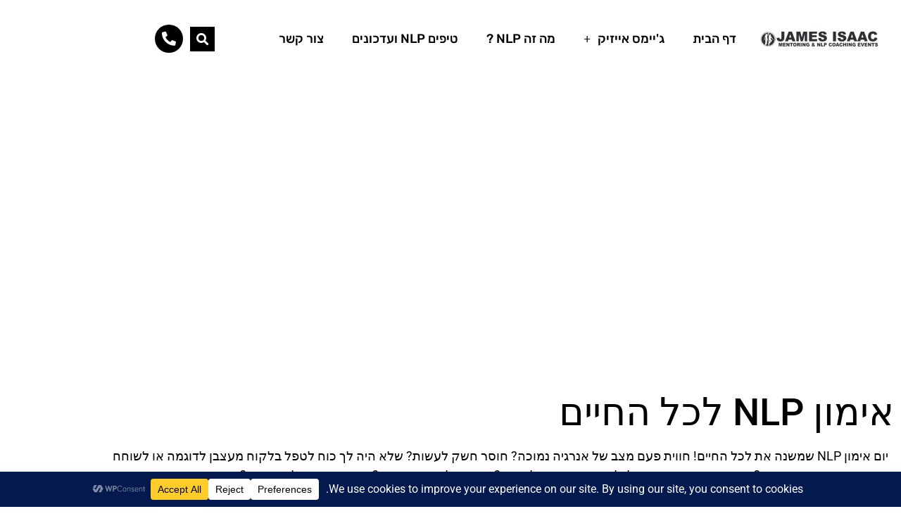

--- FILE ---
content_type: text/html; charset=UTF-8
request_url: https://www.nlp-research.org/%D7%90%D7%99%D7%9E%D7%95%D7%9F-nlp-%D7%97%D7%95%D7%95%D7%99%D7%94-%D7%9E%D7%A9%D7%A0%D7%94-%D7%97%D7%99%D7%99%D7%9D-%D7%A2%D7%9D-%D7%92%D7%99%D7%99%D7%9E%D7%A1-%D7%90%D7%99%D7%99%D7%96%D7%99%D7%A7/
body_size: 30791
content:
<!doctype html>
<html dir="rtl" lang="he-IL">
<head>
	<meta charset="UTF-8">
	<meta name="viewport" content="width=device-width, initial-scale=1">
	<link rel="profile" href="https://gmpg.org/xfn/11">
	<meta name='robots' content='index, follow, max-image-preview:large, max-snippet:-1, max-video-preview:-1' />

	<!-- This site is optimized with the Yoast SEO Premium plugin v23.4 (Yoast SEO v26.8) - https://yoast.com/product/yoast-seo-premium-wordpress/ -->
	<title>אימון NLP חוויה משנה חיים עם ג&#039;יימס אייזיק חייגו עכשיו 0547155988</title>
	<meta name="description" content="אימון NLP לכל החיים , מתחברים לשיאים, בעוצמה, בתפקוד, ברגש. חוויה משנה חיים. &quot; היועץ הטוב היותר טמון בך! יחד נחשוף ונפעיל אותו!&quot; אני עומד לרשותכם 0547155988" />
	<link rel="canonical" href="https://www.nlp-research.org/אימון-nlp-חוויה-משנה-חיים-עם-גיימס-אייזיק/" />
	<meta property="og:locale" content="he_IL" />
	<meta property="og:type" content="article" />
	<meta property="og:title" content="אימון NLP חוויה משנה חיים עם ג&#039;יימס אייזיק חייגו עכשיו 0559686195" />
	<meta property="og:description" content="אימון NLP לכל החיים , מתחברים לשיאים, בעוצמה, בתפקוד, ברגש. חוויה משנה חיים. &quot; היועץ הטוב היותר טמון בך! יחד נחשוף ונפעיל אותו!&quot; אני עומד לרשותכם 0547155988" />
	<meta property="og:url" content="https://www.nlp-research.org/אימון-nlp-חוויה-משנה-חיים-עם-גיימס-אייזיק/" />
	<meta property="og:site_name" content="JAMES ISAAC - MENTORING &amp; NLP COACHING EVENTS - מכון מחקר היפנוזה טיפולית ובית ספר ללימודי" />
	<meta property="article:publisher" content="https://www.facebook.com/JamesIsaacOrg/" />
	<meta property="article:author" content="https://www.facebook.com/profile.php?id=61564075902575" />
	<meta property="article:published_time" content="2011-04-19T14:52:08+00:00" />
	<meta property="article:modified_time" content="2020-08-02T18:08:11+00:00" />
	<meta property="og:image" content="https://www.nlp-research.org/wp-content/uploads/2011/04/ONE-DAY-NLP-COACHING.jpg" />
	<meta property="og:image:width" content="1200" />
	<meta property="og:image:height" content="411" />
	<meta property="og:image:type" content="image/jpeg" />
	<meta name="author" content="James Isaac (ג&#039;יימס אייזיק)" />
	<meta name="twitter:card" content="summary_large_image" />
	<meta name="twitter:creator" content="@‎@JamesIsaacORG" />
	<meta name="twitter:label1" content="נכתב על יד" />
	<meta name="twitter:data1" content="James Isaac (ג&#039;יימס אייזיק)" />
	<script type="application/ld+json" class="yoast-schema-graph">{"@context":"https://schema.org","@graph":[{"@type":["Article","NewsArticle"],"@id":"https://www.nlp-research.org/%d7%90%d7%99%d7%9e%d7%95%d7%9f-nlp-%d7%97%d7%95%d7%95%d7%99%d7%94-%d7%9e%d7%a9%d7%a0%d7%94-%d7%97%d7%99%d7%99%d7%9d-%d7%a2%d7%9d-%d7%92%d7%99%d7%99%d7%9e%d7%a1-%d7%90%d7%99%d7%99%d7%96%d7%99%d7%a7/#article","isPartOf":{"@id":"https://www.nlp-research.org/%d7%90%d7%99%d7%9e%d7%95%d7%9f-nlp-%d7%97%d7%95%d7%95%d7%99%d7%94-%d7%9e%d7%a9%d7%a0%d7%94-%d7%97%d7%99%d7%99%d7%9d-%d7%a2%d7%9d-%d7%92%d7%99%d7%99%d7%9e%d7%a1-%d7%90%d7%99%d7%99%d7%96%d7%99%d7%a7/"},"author":{"name":"James Isaac (ג'יימס אייזיק)","@id":"https://www.nlp-research.org/#/schema/person/82ca87bc94bb81b176464f136a2cdab3"},"headline":"אימון NLP חוויה משנה חיים עם ג'יימס אייזיק חייגו עכשיו 0559686195","datePublished":"2011-04-19T14:52:08+00:00","dateModified":"2020-08-02T18:08:11+00:00","mainEntityOfPage":{"@id":"https://www.nlp-research.org/%d7%90%d7%99%d7%9e%d7%95%d7%9f-nlp-%d7%97%d7%95%d7%95%d7%99%d7%94-%d7%9e%d7%a9%d7%a0%d7%94-%d7%97%d7%99%d7%99%d7%9d-%d7%a2%d7%9d-%d7%92%d7%99%d7%99%d7%9e%d7%a1-%d7%90%d7%99%d7%99%d7%96%d7%99%d7%a7/"},"wordCount":9,"publisher":{"@id":"https://www.nlp-research.org/#organization"},"image":{"@id":"https://www.nlp-research.org/%d7%90%d7%99%d7%9e%d7%95%d7%9f-nlp-%d7%97%d7%95%d7%95%d7%99%d7%94-%d7%9e%d7%a9%d7%a0%d7%94-%d7%97%d7%99%d7%99%d7%9d-%d7%a2%d7%9d-%d7%92%d7%99%d7%99%d7%9e%d7%a1-%d7%90%d7%99%d7%99%d7%96%d7%99%d7%a7/#primaryimage"},"thumbnailUrl":"https://www.nlp-research.org/wp-content/uploads/2011/04/ONE-DAY-NLP-COACHING.jpg","keywords":["NLP","ג'יימס אייזיק","דמיון מודרך","השתיקה הקסומה","חוש הומור","טיפול בפוביה","טכניקות nlp","יצירת כימיה כישורים בין אישיים","סדנת NLP לחיזוק ביטחון וערך עצמי","קריאת מחשבות","שיפור המיקוד וריכוז","תקשורת בין אישית","תקשורת בין אישית יעילת"],"articleSection":["NLP לעסקים","אירועים וסדנאות NLP","מאמרים NLP","סדנאות ONE DAY NLP","קורסים NLP"],"inLanguage":"he-IL","copyrightYear":"2011","copyrightHolder":{"@id":"https://www.nlp-research.org/#organization"}},{"@type":"WebPage","@id":"https://www.nlp-research.org/%d7%90%d7%99%d7%9e%d7%95%d7%9f-nlp-%d7%97%d7%95%d7%95%d7%99%d7%94-%d7%9e%d7%a9%d7%a0%d7%94-%d7%97%d7%99%d7%99%d7%9d-%d7%a2%d7%9d-%d7%92%d7%99%d7%99%d7%9e%d7%a1-%d7%90%d7%99%d7%99%d7%96%d7%99%d7%a7/","url":"https://www.nlp-research.org/%d7%90%d7%99%d7%9e%d7%95%d7%9f-nlp-%d7%97%d7%95%d7%95%d7%99%d7%94-%d7%9e%d7%a9%d7%a0%d7%94-%d7%97%d7%99%d7%99%d7%9d-%d7%a2%d7%9d-%d7%92%d7%99%d7%99%d7%9e%d7%a1-%d7%90%d7%99%d7%99%d7%96%d7%99%d7%a7/","name":"אימון NLP חוויה משנה חיים עם ג'יימס אייזיק חייגו עכשיו 0547155988","isPartOf":{"@id":"https://www.nlp-research.org/#website"},"primaryImageOfPage":{"@id":"https://www.nlp-research.org/%d7%90%d7%99%d7%9e%d7%95%d7%9f-nlp-%d7%97%d7%95%d7%95%d7%99%d7%94-%d7%9e%d7%a9%d7%a0%d7%94-%d7%97%d7%99%d7%99%d7%9d-%d7%a2%d7%9d-%d7%92%d7%99%d7%99%d7%9e%d7%a1-%d7%90%d7%99%d7%99%d7%96%d7%99%d7%a7/#primaryimage"},"image":{"@id":"https://www.nlp-research.org/%d7%90%d7%99%d7%9e%d7%95%d7%9f-nlp-%d7%97%d7%95%d7%95%d7%99%d7%94-%d7%9e%d7%a9%d7%a0%d7%94-%d7%97%d7%99%d7%99%d7%9d-%d7%a2%d7%9d-%d7%92%d7%99%d7%99%d7%9e%d7%a1-%d7%90%d7%99%d7%99%d7%96%d7%99%d7%a7/#primaryimage"},"thumbnailUrl":"https://www.nlp-research.org/wp-content/uploads/2011/04/ONE-DAY-NLP-COACHING.jpg","datePublished":"2011-04-19T14:52:08+00:00","dateModified":"2020-08-02T18:08:11+00:00","description":"אימון NLP לכל החיים , מתחברים לשיאים, בעוצמה, בתפקוד, ברגש. חוויה משנה חיים. \" היועץ הטוב היותר טמון בך! יחד נחשוף ונפעיל אותו!\" אני עומד לרשותכם 0547155988","breadcrumb":{"@id":"https://www.nlp-research.org/%d7%90%d7%99%d7%9e%d7%95%d7%9f-nlp-%d7%97%d7%95%d7%95%d7%99%d7%94-%d7%9e%d7%a9%d7%a0%d7%94-%d7%97%d7%99%d7%99%d7%9d-%d7%a2%d7%9d-%d7%92%d7%99%d7%99%d7%9e%d7%a1-%d7%90%d7%99%d7%99%d7%96%d7%99%d7%a7/#breadcrumb"},"inLanguage":"he-IL","potentialAction":[{"@type":"ReadAction","target":["https://www.nlp-research.org/%d7%90%d7%99%d7%9e%d7%95%d7%9f-nlp-%d7%97%d7%95%d7%95%d7%99%d7%94-%d7%9e%d7%a9%d7%a0%d7%94-%d7%97%d7%99%d7%99%d7%9d-%d7%a2%d7%9d-%d7%92%d7%99%d7%99%d7%9e%d7%a1-%d7%90%d7%99%d7%99%d7%96%d7%99%d7%a7/"]}]},{"@type":"ImageObject","inLanguage":"he-IL","@id":"https://www.nlp-research.org/%d7%90%d7%99%d7%9e%d7%95%d7%9f-nlp-%d7%97%d7%95%d7%95%d7%99%d7%94-%d7%9e%d7%a9%d7%a0%d7%94-%d7%97%d7%99%d7%99%d7%9d-%d7%a2%d7%9d-%d7%92%d7%99%d7%99%d7%9e%d7%a1-%d7%90%d7%99%d7%99%d7%96%d7%99%d7%a7/#primaryimage","url":"https://www.nlp-research.org/wp-content/uploads/2011/04/ONE-DAY-NLP-COACHING.jpg","contentUrl":"https://www.nlp-research.org/wp-content/uploads/2011/04/ONE-DAY-NLP-COACHING.jpg","width":1200,"height":411,"caption":"ONE DAY NLP COACHING"},{"@type":"BreadcrumbList","@id":"https://www.nlp-research.org/%d7%90%d7%99%d7%9e%d7%95%d7%9f-nlp-%d7%97%d7%95%d7%95%d7%99%d7%94-%d7%9e%d7%a9%d7%a0%d7%94-%d7%97%d7%99%d7%99%d7%9d-%d7%a2%d7%9d-%d7%92%d7%99%d7%99%d7%9e%d7%a1-%d7%90%d7%99%d7%99%d7%96%d7%99%d7%a7/#breadcrumb","itemListElement":[{"@type":"ListItem","position":1,"name":"דף הבית","item":"https://www.nlp-research.org/"},{"@type":"ListItem","position":2,"name":"טיפים NLP ועדכונים","item":"https://www.nlp-research.org/nlp-tips-and-updates/"},{"@type":"ListItem","position":3,"name":"אימון NLP חוויה משנה חיים עם ג'יימס אייזיק חייגו עכשיו 0559686195"}]},{"@type":"WebSite","@id":"https://www.nlp-research.org/#website","url":"https://www.nlp-research.org/","name":"JAMES ISAAC - MENTORING &amp; NLP COACHING EVENTS - מכון מחקר היפנוזה טיפולית ובית ספר ללימודי","description":"JAMES ISAAC - MENTORING &amp; NLP COACHING EVENTS - מכון מחקר היפנוזה טיפולית ובית ספר ללימודי  - ההתקדמות ברפואה בכלל ובתחום הנוירולוגיה בפרט, מלמדת אותנו על הפוטנציאל האדיר שיש למוח האנושי. ניתן לדמות את חקר המוח, ליבשה חדשה, שרק עכשיו אנו מתחילים לגלות וככל שנחקור יותר, נגלה שיש עוד הרבה מה ללמוד על היכולות האדירות שלו. למעשה, מה שבעבר אותם חוקרים ופילוסופים ידעו ולא הייתה להם היכולת להוכיח, נחשף היום ויוצא לאור, מגובה בהוכחות ע&quot;י הרפואה המודרנית.","publisher":{"@id":"https://www.nlp-research.org/#organization"},"potentialAction":[{"@type":"SearchAction","target":{"@type":"EntryPoint","urlTemplate":"https://www.nlp-research.org/?s={search_term_string}"},"query-input":{"@type":"PropertyValueSpecification","valueRequired":true,"valueName":"search_term_string"}}],"inLanguage":"he-IL"},{"@type":"Organization","@id":"https://www.nlp-research.org/#organization","name":"JAMES ISAAC - MENTORING & NLP COACHING EVENTS - ג'יימס אייזיק - מכון מחקר ובית ספר ללימודי NLP","url":"https://www.nlp-research.org/","logo":{"@type":"ImageObject","inLanguage":"he-IL","@id":"https://www.nlp-research.org/#/schema/logo/image/","url":"https://www.nlp-research.org/wp-content/uploads/2015/03/JAMES-ISAAC-I-MENTORING-NLP-COACHING-EVENTS.png","contentUrl":"https://www.nlp-research.org/wp-content/uploads/2015/03/JAMES-ISAAC-I-MENTORING-NLP-COACHING-EVENTS.png","width":544,"height":180,"caption":"JAMES ISAAC - MENTORING & NLP COACHING EVENTS - ג'יימס אייזיק - מכון מחקר ובית ספר ללימודי NLP"},"image":{"@id":"https://www.nlp-research.org/#/schema/logo/image/"},"sameAs":["https://www.facebook.com/JamesIsaacOrg/","https://www.youtube.com/channel/UC9yRdCyXZyd08pMRsO8vVwg"]},{"@type":"Person","@id":"https://www.nlp-research.org/#/schema/person/82ca87bc94bb81b176464f136a2cdab3","name":"James Isaac (ג'יימס אייזיק)","image":{"@type":"ImageObject","inLanguage":"he-IL","@id":"https://www.nlp-research.org/#/schema/person/image/","url":"https://secure.gravatar.com/avatar/8eea1980ac45846a5ccda8503b0280cfd8c1013849ab50b098a14ef625f5fcd6?s=96&d=mm&r=g","contentUrl":"https://secure.gravatar.com/avatar/8eea1980ac45846a5ccda8503b0280cfd8c1013849ab50b098a14ef625f5fcd6?s=96&d=mm&r=g","caption":"James Isaac (ג'יימס אייזיק)"},"description":"אני כאן כדי ללוות אותך במסע לשינוי אישי ותודעתי, דרך שיטות מתקדמות ב-NLP וכלים עוצמתיים להתפתחות אישית. המטרה שלי היא לעזור לך לפרוץ את הגבולות הפנימיים שלך, להתגבר על אמונות מגבילות, ולהוביל אותך להשגת המטרות האישיות שלך בחיים.","sameAs":["https://www.nlp-research.org","https://www.facebook.com/profile.php?id=61564075902575","https://www.instagram.com/jamesisaacph/","il.linkedin.com/in/jamesisaacnlp","https://x.com/‎@JamesIsaacORG","https://www.youtube.com/@JamesIsaacil"],"honorificPrefix":"Mr","birthDate":"1975-07-15","gender":"male","knowsLanguage":["English","French","Hebrew"],"jobTitle":"NLP Coach","url":"https://www.nlp-research.org/author/admin/"}]}</script>
	<!-- / Yoast SEO Premium plugin. -->


<link rel='dns-prefetch' href='//static.addtoany.com' />
<link rel='dns-prefetch' href='//cdn.enable.co.il' />
<link rel='dns-prefetch' href='//www.googletagmanager.com' />
<link rel='dns-prefetch' href='//pagead2.googlesyndication.com' />
<link rel="alternate" type="application/rss+xml" title="JAMES ISAAC - MENTORING &amp; NLP COACHING EVENTS - מכון מחקר היפנוזה טיפולית ובית ספר ללימודי &laquo; פיד‏" href="https://www.nlp-research.org/feed/" />
<link rel="alternate" type="application/rss+xml" title="JAMES ISAAC - MENTORING &amp; NLP COACHING EVENTS - מכון מחקר היפנוזה טיפולית ובית ספר ללימודי &laquo; פיד תגובות‏" href="https://www.nlp-research.org/comments/feed/" />
<link rel="alternate" title="oEmbed (JSON)" type="application/json+oembed" href="https://www.nlp-research.org/wp-json/oembed/1.0/embed?url=https%3A%2F%2Fwww.nlp-research.org%2F%25d7%2590%25d7%2599%25d7%259e%25d7%2595%25d7%259f-nlp-%25d7%2597%25d7%2595%25d7%2595%25d7%2599%25d7%2594-%25d7%259e%25d7%25a9%25d7%25a0%25d7%2594-%25d7%2597%25d7%2599%25d7%2599%25d7%259d-%25d7%25a2%25d7%259d-%25d7%2592%25d7%2599%25d7%2599%25d7%259e%25d7%25a1-%25d7%2590%25d7%2599%25d7%2599%25d7%2596%25d7%2599%25d7%25a7%2F" />
<link rel="alternate" title="oEmbed (XML)" type="text/xml+oembed" href="https://www.nlp-research.org/wp-json/oembed/1.0/embed?url=https%3A%2F%2Fwww.nlp-research.org%2F%25d7%2590%25d7%2599%25d7%259e%25d7%2595%25d7%259f-nlp-%25d7%2597%25d7%2595%25d7%2595%25d7%2599%25d7%2594-%25d7%259e%25d7%25a9%25d7%25a0%25d7%2594-%25d7%2597%25d7%2599%25d7%2599%25d7%259d-%25d7%25a2%25d7%259d-%25d7%2592%25d7%2599%25d7%2599%25d7%259e%25d7%25a1-%25d7%2590%25d7%2599%25d7%2599%25d7%2596%25d7%2599%25d7%25a7%2F&#038;format=xml" />
<script data-cfasync="false" data-wpfc-render="false">
		(function () {
			window.dataLayer = window.dataLayer || [];function gtag(){dataLayer.push(arguments);}

			// Set the developer ID.
			gtag('set', 'developer_id.dMmRkYz', true);

			// Set default consent state based on plugin settings.
			gtag('consent', 'default', {
				'ad_storage': 'denied',
				'analytics_storage': 'denied',
				'ad_user_data': 'denied',
				'ad_personalization': 'denied',
				'security_storage': 'granted',
				'functionality_storage': 'granted',
				'wait_for_update': 500,
			});
		})();
	</script><style id='wp-img-auto-sizes-contain-inline-css'>
img:is([sizes=auto i],[sizes^="auto," i]){contain-intrinsic-size:3000px 1500px}
/*# sourceURL=wp-img-auto-sizes-contain-inline-css */
</style>

<style id='wp-emoji-styles-inline-css'>

	img.wp-smiley, img.emoji {
		display: inline !important;
		border: none !important;
		box-shadow: none !important;
		height: 1em !important;
		width: 1em !important;
		margin: 0 0.07em !important;
		vertical-align: -0.1em !important;
		background: none !important;
		padding: 0 !important;
	}
/*# sourceURL=wp-emoji-styles-inline-css */
</style>
<style id='global-styles-inline-css'>
:root{--wp--preset--aspect-ratio--square: 1;--wp--preset--aspect-ratio--4-3: 4/3;--wp--preset--aspect-ratio--3-4: 3/4;--wp--preset--aspect-ratio--3-2: 3/2;--wp--preset--aspect-ratio--2-3: 2/3;--wp--preset--aspect-ratio--16-9: 16/9;--wp--preset--aspect-ratio--9-16: 9/16;--wp--preset--color--black: #000000;--wp--preset--color--cyan-bluish-gray: #abb8c3;--wp--preset--color--white: #ffffff;--wp--preset--color--pale-pink: #f78da7;--wp--preset--color--vivid-red: #cf2e2e;--wp--preset--color--luminous-vivid-orange: #ff6900;--wp--preset--color--luminous-vivid-amber: #fcb900;--wp--preset--color--light-green-cyan: #7bdcb5;--wp--preset--color--vivid-green-cyan: #00d084;--wp--preset--color--pale-cyan-blue: #8ed1fc;--wp--preset--color--vivid-cyan-blue: #0693e3;--wp--preset--color--vivid-purple: #9b51e0;--wp--preset--gradient--vivid-cyan-blue-to-vivid-purple: linear-gradient(135deg,rgb(6,147,227) 0%,rgb(155,81,224) 100%);--wp--preset--gradient--light-green-cyan-to-vivid-green-cyan: linear-gradient(135deg,rgb(122,220,180) 0%,rgb(0,208,130) 100%);--wp--preset--gradient--luminous-vivid-amber-to-luminous-vivid-orange: linear-gradient(135deg,rgb(252,185,0) 0%,rgb(255,105,0) 100%);--wp--preset--gradient--luminous-vivid-orange-to-vivid-red: linear-gradient(135deg,rgb(255,105,0) 0%,rgb(207,46,46) 100%);--wp--preset--gradient--very-light-gray-to-cyan-bluish-gray: linear-gradient(135deg,rgb(238,238,238) 0%,rgb(169,184,195) 100%);--wp--preset--gradient--cool-to-warm-spectrum: linear-gradient(135deg,rgb(74,234,220) 0%,rgb(151,120,209) 20%,rgb(207,42,186) 40%,rgb(238,44,130) 60%,rgb(251,105,98) 80%,rgb(254,248,76) 100%);--wp--preset--gradient--blush-light-purple: linear-gradient(135deg,rgb(255,206,236) 0%,rgb(152,150,240) 100%);--wp--preset--gradient--blush-bordeaux: linear-gradient(135deg,rgb(254,205,165) 0%,rgb(254,45,45) 50%,rgb(107,0,62) 100%);--wp--preset--gradient--luminous-dusk: linear-gradient(135deg,rgb(255,203,112) 0%,rgb(199,81,192) 50%,rgb(65,88,208) 100%);--wp--preset--gradient--pale-ocean: linear-gradient(135deg,rgb(255,245,203) 0%,rgb(182,227,212) 50%,rgb(51,167,181) 100%);--wp--preset--gradient--electric-grass: linear-gradient(135deg,rgb(202,248,128) 0%,rgb(113,206,126) 100%);--wp--preset--gradient--midnight: linear-gradient(135deg,rgb(2,3,129) 0%,rgb(40,116,252) 100%);--wp--preset--font-size--small: 13px;--wp--preset--font-size--medium: 20px;--wp--preset--font-size--large: 36px;--wp--preset--font-size--x-large: 42px;--wp--preset--spacing--20: 0.44rem;--wp--preset--spacing--30: 0.67rem;--wp--preset--spacing--40: 1rem;--wp--preset--spacing--50: 1.5rem;--wp--preset--spacing--60: 2.25rem;--wp--preset--spacing--70: 3.38rem;--wp--preset--spacing--80: 5.06rem;--wp--preset--shadow--natural: 6px 6px 9px rgba(0, 0, 0, 0.2);--wp--preset--shadow--deep: 12px 12px 50px rgba(0, 0, 0, 0.4);--wp--preset--shadow--sharp: 6px 6px 0px rgba(0, 0, 0, 0.2);--wp--preset--shadow--outlined: 6px 6px 0px -3px rgb(255, 255, 255), 6px 6px rgb(0, 0, 0);--wp--preset--shadow--crisp: 6px 6px 0px rgb(0, 0, 0);}:root { --wp--style--global--content-size: 800px;--wp--style--global--wide-size: 1200px; }:where(body) { margin: 0; }.wp-site-blocks > .alignleft { float: left; margin-right: 2em; }.wp-site-blocks > .alignright { float: right; margin-left: 2em; }.wp-site-blocks > .aligncenter { justify-content: center; margin-left: auto; margin-right: auto; }:where(.wp-site-blocks) > * { margin-block-start: 24px; margin-block-end: 0; }:where(.wp-site-blocks) > :first-child { margin-block-start: 0; }:where(.wp-site-blocks) > :last-child { margin-block-end: 0; }:root { --wp--style--block-gap: 24px; }:root :where(.is-layout-flow) > :first-child{margin-block-start: 0;}:root :where(.is-layout-flow) > :last-child{margin-block-end: 0;}:root :where(.is-layout-flow) > *{margin-block-start: 24px;margin-block-end: 0;}:root :where(.is-layout-constrained) > :first-child{margin-block-start: 0;}:root :where(.is-layout-constrained) > :last-child{margin-block-end: 0;}:root :where(.is-layout-constrained) > *{margin-block-start: 24px;margin-block-end: 0;}:root :where(.is-layout-flex){gap: 24px;}:root :where(.is-layout-grid){gap: 24px;}.is-layout-flow > .alignleft{float: left;margin-inline-start: 0;margin-inline-end: 2em;}.is-layout-flow > .alignright{float: right;margin-inline-start: 2em;margin-inline-end: 0;}.is-layout-flow > .aligncenter{margin-left: auto !important;margin-right: auto !important;}.is-layout-constrained > .alignleft{float: left;margin-inline-start: 0;margin-inline-end: 2em;}.is-layout-constrained > .alignright{float: right;margin-inline-start: 2em;margin-inline-end: 0;}.is-layout-constrained > .aligncenter{margin-left: auto !important;margin-right: auto !important;}.is-layout-constrained > :where(:not(.alignleft):not(.alignright):not(.alignfull)){max-width: var(--wp--style--global--content-size);margin-left: auto !important;margin-right: auto !important;}.is-layout-constrained > .alignwide{max-width: var(--wp--style--global--wide-size);}body .is-layout-flex{display: flex;}.is-layout-flex{flex-wrap: wrap;align-items: center;}.is-layout-flex > :is(*, div){margin: 0;}body .is-layout-grid{display: grid;}.is-layout-grid > :is(*, div){margin: 0;}body{padding-top: 0px;padding-right: 0px;padding-bottom: 0px;padding-left: 0px;}a:where(:not(.wp-element-button)){text-decoration: underline;}:root :where(.wp-element-button, .wp-block-button__link){background-color: #32373c;border-width: 0;color: #fff;font-family: inherit;font-size: inherit;font-style: inherit;font-weight: inherit;letter-spacing: inherit;line-height: inherit;padding-top: calc(0.667em + 2px);padding-right: calc(1.333em + 2px);padding-bottom: calc(0.667em + 2px);padding-left: calc(1.333em + 2px);text-decoration: none;text-transform: inherit;}.has-black-color{color: var(--wp--preset--color--black) !important;}.has-cyan-bluish-gray-color{color: var(--wp--preset--color--cyan-bluish-gray) !important;}.has-white-color{color: var(--wp--preset--color--white) !important;}.has-pale-pink-color{color: var(--wp--preset--color--pale-pink) !important;}.has-vivid-red-color{color: var(--wp--preset--color--vivid-red) !important;}.has-luminous-vivid-orange-color{color: var(--wp--preset--color--luminous-vivid-orange) !important;}.has-luminous-vivid-amber-color{color: var(--wp--preset--color--luminous-vivid-amber) !important;}.has-light-green-cyan-color{color: var(--wp--preset--color--light-green-cyan) !important;}.has-vivid-green-cyan-color{color: var(--wp--preset--color--vivid-green-cyan) !important;}.has-pale-cyan-blue-color{color: var(--wp--preset--color--pale-cyan-blue) !important;}.has-vivid-cyan-blue-color{color: var(--wp--preset--color--vivid-cyan-blue) !important;}.has-vivid-purple-color{color: var(--wp--preset--color--vivid-purple) !important;}.has-black-background-color{background-color: var(--wp--preset--color--black) !important;}.has-cyan-bluish-gray-background-color{background-color: var(--wp--preset--color--cyan-bluish-gray) !important;}.has-white-background-color{background-color: var(--wp--preset--color--white) !important;}.has-pale-pink-background-color{background-color: var(--wp--preset--color--pale-pink) !important;}.has-vivid-red-background-color{background-color: var(--wp--preset--color--vivid-red) !important;}.has-luminous-vivid-orange-background-color{background-color: var(--wp--preset--color--luminous-vivid-orange) !important;}.has-luminous-vivid-amber-background-color{background-color: var(--wp--preset--color--luminous-vivid-amber) !important;}.has-light-green-cyan-background-color{background-color: var(--wp--preset--color--light-green-cyan) !important;}.has-vivid-green-cyan-background-color{background-color: var(--wp--preset--color--vivid-green-cyan) !important;}.has-pale-cyan-blue-background-color{background-color: var(--wp--preset--color--pale-cyan-blue) !important;}.has-vivid-cyan-blue-background-color{background-color: var(--wp--preset--color--vivid-cyan-blue) !important;}.has-vivid-purple-background-color{background-color: var(--wp--preset--color--vivid-purple) !important;}.has-black-border-color{border-color: var(--wp--preset--color--black) !important;}.has-cyan-bluish-gray-border-color{border-color: var(--wp--preset--color--cyan-bluish-gray) !important;}.has-white-border-color{border-color: var(--wp--preset--color--white) !important;}.has-pale-pink-border-color{border-color: var(--wp--preset--color--pale-pink) !important;}.has-vivid-red-border-color{border-color: var(--wp--preset--color--vivid-red) !important;}.has-luminous-vivid-orange-border-color{border-color: var(--wp--preset--color--luminous-vivid-orange) !important;}.has-luminous-vivid-amber-border-color{border-color: var(--wp--preset--color--luminous-vivid-amber) !important;}.has-light-green-cyan-border-color{border-color: var(--wp--preset--color--light-green-cyan) !important;}.has-vivid-green-cyan-border-color{border-color: var(--wp--preset--color--vivid-green-cyan) !important;}.has-pale-cyan-blue-border-color{border-color: var(--wp--preset--color--pale-cyan-blue) !important;}.has-vivid-cyan-blue-border-color{border-color: var(--wp--preset--color--vivid-cyan-blue) !important;}.has-vivid-purple-border-color{border-color: var(--wp--preset--color--vivid-purple) !important;}.has-vivid-cyan-blue-to-vivid-purple-gradient-background{background: var(--wp--preset--gradient--vivid-cyan-blue-to-vivid-purple) !important;}.has-light-green-cyan-to-vivid-green-cyan-gradient-background{background: var(--wp--preset--gradient--light-green-cyan-to-vivid-green-cyan) !important;}.has-luminous-vivid-amber-to-luminous-vivid-orange-gradient-background{background: var(--wp--preset--gradient--luminous-vivid-amber-to-luminous-vivid-orange) !important;}.has-luminous-vivid-orange-to-vivid-red-gradient-background{background: var(--wp--preset--gradient--luminous-vivid-orange-to-vivid-red) !important;}.has-very-light-gray-to-cyan-bluish-gray-gradient-background{background: var(--wp--preset--gradient--very-light-gray-to-cyan-bluish-gray) !important;}.has-cool-to-warm-spectrum-gradient-background{background: var(--wp--preset--gradient--cool-to-warm-spectrum) !important;}.has-blush-light-purple-gradient-background{background: var(--wp--preset--gradient--blush-light-purple) !important;}.has-blush-bordeaux-gradient-background{background: var(--wp--preset--gradient--blush-bordeaux) !important;}.has-luminous-dusk-gradient-background{background: var(--wp--preset--gradient--luminous-dusk) !important;}.has-pale-ocean-gradient-background{background: var(--wp--preset--gradient--pale-ocean) !important;}.has-electric-grass-gradient-background{background: var(--wp--preset--gradient--electric-grass) !important;}.has-midnight-gradient-background{background: var(--wp--preset--gradient--midnight) !important;}.has-small-font-size{font-size: var(--wp--preset--font-size--small) !important;}.has-medium-font-size{font-size: var(--wp--preset--font-size--medium) !important;}.has-large-font-size{font-size: var(--wp--preset--font-size--large) !important;}.has-x-large-font-size{font-size: var(--wp--preset--font-size--x-large) !important;}
:root :where(.wp-block-pullquote){font-size: 1.5em;line-height: 1.6;}
/*# sourceURL=global-styles-inline-css */
</style>
<link rel='stylesheet' id='tutor-icon-css' href='https://www.nlp-research.org/wp-content/plugins/tutor/assets/css/tutor-icon.min.css?ver=3.9.5' media='all' />
<link rel='stylesheet' id='tutor-css' href='https://www.nlp-research.org/wp-content/plugins/tutor/assets/css/tutor-rtl.min.css?ver=3.9.5' media='all' />
<link rel='stylesheet' id='tutor-frontend-css' href='https://www.nlp-research.org/wp-content/plugins/tutor/assets/css/tutor-front.min.css?ver=3.9.5' media='all' />
<style id='tutor-frontend-inline-css'>
.mce-notification.mce-notification-error{display: none !important;}
:root{--tutor-color-primary:#3e64de;--tutor-color-primary-rgb:62, 100, 222;--tutor-color-primary-hover:#117d5d;--tutor-color-primary-hover-rgb:17, 125, 93;--tutor-body-color:#212327;--tutor-body-color-rgb:33, 35, 39;--tutor-border-color:#cdcfd5;--tutor-border-color-rgb:205, 207, 213;--tutor-color-gray:#e3e5eb;--tutor-color-gray-rgb:227, 229, 235;}
/*# sourceURL=tutor-frontend-inline-css */
</style>
<link rel='stylesheet' id='woocommerce-layout-rtl-css' href='https://www.nlp-research.org/wp-content/plugins/woocommerce/assets/css/woocommerce-layout-rtl.css?ver=10.4.3' media='all' />
<link rel='stylesheet' id='woocommerce-smallscreen-rtl-css' href='https://www.nlp-research.org/wp-content/plugins/woocommerce/assets/css/woocommerce-smallscreen-rtl.css?ver=10.4.3' media='only screen and (max-width: 768px)' />
<link rel='stylesheet' id='woocommerce-general-rtl-css' href='https://www.nlp-research.org/wp-content/plugins/woocommerce/assets/css/woocommerce-rtl.css?ver=10.4.3' media='all' />
<style id='woocommerce-inline-inline-css'>
.woocommerce form .form-row .required { visibility: visible; }
/*# sourceURL=woocommerce-inline-inline-css */
</style>
<link rel='stylesheet' id='hello-elementor-css' href='https://www.nlp-research.org/wp-content/themes/hello-elementor/assets/css/reset.css?ver=3.4.5' media='all' />
<link rel='stylesheet' id='hello-elementor-theme-style-css' href='https://www.nlp-research.org/wp-content/themes/hello-elementor/assets/css/theme.css?ver=3.4.5' media='all' />
<link rel='stylesheet' id='hello-elementor-header-footer-css' href='https://www.nlp-research.org/wp-content/themes/hello-elementor/assets/css/header-footer.css?ver=3.4.5' media='all' />
<link rel='stylesheet' id='elementor-frontend-css' href='https://www.nlp-research.org/wp-content/plugins/elementor/assets/css/frontend.min.css?ver=3.34.3' media='all' />
<link rel='stylesheet' id='widget-image-css' href='https://www.nlp-research.org/wp-content/plugins/elementor/assets/css/widget-image-rtl.min.css?ver=3.34.3' media='all' />
<link rel='stylesheet' id='widget-nav-menu-css' href='https://www.nlp-research.org/wp-content/plugins/elementor-pro/assets/css/widget-nav-menu-rtl.min.css?ver=3.28.2' media='all' />
<link rel='stylesheet' id='widget-search-form-css' href='https://www.nlp-research.org/wp-content/plugins/elementor-pro/assets/css/widget-search-form-rtl.min.css?ver=3.28.2' media='all' />
<link rel='stylesheet' id='elementor-icons-shared-0-css' href='https://www.nlp-research.org/wp-content/plugins/elementor/assets/lib/font-awesome/css/fontawesome.min.css?ver=5.15.3' media='all' />
<link rel='stylesheet' id='elementor-icons-fa-solid-css' href='https://www.nlp-research.org/wp-content/plugins/elementor/assets/lib/font-awesome/css/solid.min.css?ver=5.15.3' media='all' />
<link rel='stylesheet' id='e-sticky-css' href='https://www.nlp-research.org/wp-content/plugins/elementor-pro/assets/css/modules/sticky.min.css?ver=3.28.2' media='all' />
<link rel='stylesheet' id='e-animation-slideInDown-css' href='https://www.nlp-research.org/wp-content/plugins/elementor/assets/lib/animations/styles/slideInDown.min.css?ver=3.34.3' media='all' />
<link rel='stylesheet' id='widget-heading-css' href='https://www.nlp-research.org/wp-content/plugins/elementor/assets/css/widget-heading-rtl.min.css?ver=3.34.3' media='all' />
<link rel='stylesheet' id='widget-icon-list-css' href='https://www.nlp-research.org/wp-content/plugins/elementor/assets/css/widget-icon-list-rtl.min.css?ver=3.34.3' media='all' />
<link rel='stylesheet' id='widget-social-icons-css' href='https://www.nlp-research.org/wp-content/plugins/elementor/assets/css/widget-social-icons-rtl.min.css?ver=3.34.3' media='all' />
<link rel='stylesheet' id='e-apple-webkit-css' href='https://www.nlp-research.org/wp-content/plugins/elementor/assets/css/conditionals/apple-webkit.min.css?ver=3.34.3' media='all' />
<link rel='stylesheet' id='elementor-icons-css' href='https://www.nlp-research.org/wp-content/plugins/elementor/assets/lib/eicons/css/elementor-icons.min.css?ver=5.46.0' media='all' />
<link rel='stylesheet' id='elementor-post-12257-css' href='https://www.nlp-research.org/wp-content/uploads/elementor/css/post-12257.css?ver=1769485590' media='all' />
<link rel='stylesheet' id='widget-spacer-css' href='https://www.nlp-research.org/wp-content/plugins/elementor/assets/css/widget-spacer-rtl.min.css?ver=3.34.3' media='all' />
<link rel='stylesheet' id='elementor-post-1613-css' href='https://www.nlp-research.org/wp-content/uploads/elementor/css/post-1613.css?ver=1769499441' media='all' />
<link rel='stylesheet' id='elementor-post-12259-css' href='https://www.nlp-research.org/wp-content/uploads/elementor/css/post-12259.css?ver=1769485591' media='all' />
<link rel='stylesheet' id='elementor-post-12539-css' href='https://www.nlp-research.org/wp-content/uploads/elementor/css/post-12539.css?ver=1769485591' media='all' />
<link rel='stylesheet' id='addtoany-css' href='https://www.nlp-research.org/wp-content/plugins/add-to-any/addtoany.min.css?ver=1.16' media='all' />
<link rel='stylesheet' id='elementor-gf-local-roboto-css' href='https://www.nlp-research.org/wp-content/uploads/elementor/google-fonts/css/roboto.css?ver=1742268411' media='all' />
<link rel='stylesheet' id='elementor-gf-local-robotoslab-css' href='https://www.nlp-research.org/wp-content/uploads/elementor/google-fonts/css/robotoslab.css?ver=1742268412' media='all' />
<link rel='stylesheet' id='elementor-gf-local-rubik-css' href='https://www.nlp-research.org/wp-content/uploads/elementor/google-fonts/css/rubik.css?ver=1742268413' media='all' />
<link rel='stylesheet' id='elementor-icons-fa-brands-css' href='https://www.nlp-research.org/wp-content/plugins/elementor/assets/lib/font-awesome/css/brands.min.css?ver=5.15.3' media='all' />
<script id="addtoany-core-js-before">
window.a2a_config=window.a2a_config||{};a2a_config.callbacks=[];a2a_config.overlays=[];a2a_config.templates={};a2a_localize = {
	Share: "Share",
	Save: "Save",
	Subscribe: "Subscribe",
	Email: "Email",
	Bookmark: "Bookmark",
	ShowAll: "Show all",
	ShowLess: "Show less",
	FindServices: "Find service(s)",
	FindAnyServiceToAddTo: "Instantly find any service to add to",
	PoweredBy: "Powered by",
	ShareViaEmail: "Share via email",
	SubscribeViaEmail: "Subscribe via email",
	BookmarkInYourBrowser: "Bookmark in your browser",
	BookmarkInstructions: "Press Ctrl+D or \u2318+D to bookmark this page",
	AddToYourFavorites: "Add to your favorites",
	SendFromWebOrProgram: "Send from any email address or email program",
	EmailProgram: "Email program",
	More: "More&#8230;",
	ThanksForSharing: "Thanks for sharing!",
	ThanksForFollowing: "Thanks for following!"
};

a2a_config.callbacks.push({ready:function(){document.querySelectorAll(".a2a_s_undefined").forEach(function(emptyIcon){emptyIcon.parentElement.style.display="none";})}});

//# sourceURL=addtoany-core-js-before
</script>
<script defer src="https://static.addtoany.com/menu/page.js" id="addtoany-core-js"></script>
<script src="https://www.nlp-research.org/wp-includes/js/jquery/jquery.min.js?ver=3.7.1" id="jquery-core-js"></script>
<script src="https://www.nlp-research.org/wp-includes/js/jquery/jquery-migrate.min.js?ver=3.4.1" id="jquery-migrate-js"></script>
<script defer src="https://www.nlp-research.org/wp-content/plugins/add-to-any/addtoany.min.js?ver=1.1" id="addtoany-jquery-js"></script>
<script src="https://www.nlp-research.org/wp-content/plugins/woocommerce/assets/js/jquery-blockui/jquery.blockUI.min.js?ver=2.7.0-wc.10.4.3" id="wc-jquery-blockui-js" defer data-wp-strategy="defer"></script>
<script id="wc-add-to-cart-js-extra">
var wc_add_to_cart_params = {"ajax_url":"/wp-admin/admin-ajax.php","wc_ajax_url":"/?wc-ajax=%%endpoint%%","i18n_view_cart":"\u05de\u05e2\u05d1\u05e8 \u05dc\u05e1\u05dc \u05d4\u05e7\u05e0\u05d9\u05d5\u05ea","cart_url":"https://www.nlp-research.org/cart/","is_cart":"","cart_redirect_after_add":"no"};
//# sourceURL=wc-add-to-cart-js-extra
</script>
<script src="https://www.nlp-research.org/wp-content/plugins/woocommerce/assets/js/frontend/add-to-cart.min.js?ver=10.4.3" id="wc-add-to-cart-js" defer data-wp-strategy="defer"></script>
<script src="https://www.nlp-research.org/wp-content/plugins/woocommerce/assets/js/js-cookie/js.cookie.min.js?ver=2.1.4-wc.10.4.3" id="wc-js-cookie-js" defer data-wp-strategy="defer"></script>
<script id="woocommerce-js-extra">
var woocommerce_params = {"ajax_url":"/wp-admin/admin-ajax.php","wc_ajax_url":"/?wc-ajax=%%endpoint%%","i18n_password_show":"\u05dc\u05d4\u05e6\u05d9\u05d2 \u05e1\u05d9\u05e1\u05de\u05d4","i18n_password_hide":"\u05dc\u05d4\u05e1\u05ea\u05d9\u05e8 \u05e1\u05d9\u05e1\u05de\u05d4"};
//# sourceURL=woocommerce-js-extra
</script>
<script src="https://www.nlp-research.org/wp-content/plugins/woocommerce/assets/js/frontend/woocommerce.min.js?ver=10.4.3" id="woocommerce-js" defer data-wp-strategy="defer"></script>

<!-- Google tag (gtag.js) snippet added by Site Kit -->
<!-- Google Analytics snippet added by Site Kit -->
<script src="https://www.googletagmanager.com/gtag/js?id=GT-TNFMGSH" id="google_gtagjs-js" async></script>
<script id="google_gtagjs-js-after">
window.dataLayer = window.dataLayer || [];function gtag(){dataLayer.push(arguments);}
gtag("set","linker",{"domains":["www.nlp-research.org"]});
gtag("js", new Date());
gtag("set", "developer_id.dZTNiMT", true);
gtag("config", "GT-TNFMGSH");
//# sourceURL=google_gtagjs-js-after
</script>
<link rel="https://api.w.org/" href="https://www.nlp-research.org/wp-json/" /><link rel="alternate" title="JSON" type="application/json" href="https://www.nlp-research.org/wp-json/wp/v2/posts/1613" /><link rel="EditURI" type="application/rsd+xml" title="RSD" href="https://www.nlp-research.org/xmlrpc.php?rsd" />
<meta name="generator" content="WordPress 6.9" />
<meta name="generator" content="TutorLMS 3.9.5" />
<meta name="generator" content="WooCommerce 10.4.3" />
<link rel='shortlink' href='https://www.nlp-research.org/?p=1613' />
<meta name="generator" content="Site Kit by Google 1.171.0" /><link href="https://trinitymedia.ai/" rel="preconnect" crossorigin="anonymous" />
<link href="https://vd.trinitymedia.ai/" rel="preconnect" crossorigin="anonymous" />
<meta name="description" content="One Day NLP COACHING for entire LIFEהינן סדנאות בנות יום אחד, שבהן אנו מתחברים לשיא. שיא העוצמה, שיא התפקוד, שיא הרגש ע&quot;י כלים מתחום הקואצ&#039;נג ו ה- NLPיום אימון NLP שמשנה את לכל החיים!עם ג&#039;יימס אייזיק">
	<noscript><style>.woocommerce-product-gallery{ opacity: 1 !important; }</style></noscript>
	
<!-- Google AdSense meta tags added by Site Kit -->
<meta name="google-adsense-platform-account" content="ca-host-pub-2644536267352236">
<meta name="google-adsense-platform-domain" content="sitekit.withgoogle.com">
<!-- End Google AdSense meta tags added by Site Kit -->
<meta name="generator" content="Elementor 3.34.3; features: additional_custom_breakpoints; settings: css_print_method-external, google_font-enabled, font_display-auto">
			<style>
				.e-con.e-parent:nth-of-type(n+4):not(.e-lazyloaded):not(.e-no-lazyload),
				.e-con.e-parent:nth-of-type(n+4):not(.e-lazyloaded):not(.e-no-lazyload) * {
					background-image: none !important;
				}
				@media screen and (max-height: 1024px) {
					.e-con.e-parent:nth-of-type(n+3):not(.e-lazyloaded):not(.e-no-lazyload),
					.e-con.e-parent:nth-of-type(n+3):not(.e-lazyloaded):not(.e-no-lazyload) * {
						background-image: none !important;
					}
				}
				@media screen and (max-height: 640px) {
					.e-con.e-parent:nth-of-type(n+2):not(.e-lazyloaded):not(.e-no-lazyload),
					.e-con.e-parent:nth-of-type(n+2):not(.e-lazyloaded):not(.e-no-lazyload) * {
						background-image: none !important;
					}
				}
			</style>
			
<!-- Google AdSense snippet added by Site Kit -->
<script async src="https://pagead2.googlesyndication.com/pagead/js/adsbygoogle.js?client=ca-pub-7567408168517458&amp;host=ca-host-pub-2644536267352236" crossorigin="anonymous"></script>

<!-- End Google AdSense snippet added by Site Kit -->
<link rel="icon" href="https://www.nlp-research.org/wp-content/uploads/2020/08/cropped-512-32x32.png" sizes="32x32" />
<link rel="icon" href="https://www.nlp-research.org/wp-content/uploads/2020/08/cropped-512-192x192.png" sizes="192x192" />
<link rel="apple-touch-icon" href="https://www.nlp-research.org/wp-content/uploads/2020/08/cropped-512-180x180.png" />
<meta name="msapplication-TileImage" content="https://www.nlp-research.org/wp-content/uploads/2020/08/cropped-512-270x270.png" />
</head>
<body class="rtl wp-singular post-template post-template-elementor_header_footer single single-post postid-1613 single-format-standard wp-custom-logo wp-embed-responsive wp-theme-hello-elementor theme-hello-elementor tutor-lms woocommerce-no-js hello-elementor-default elementor-default elementor-template-full-width elementor-kit-12257 elementor-page elementor-page-1613">


<a class="skip-link screen-reader-text" href="#content">דלג לתוכן</a>

		<div data-elementor-type="header" data-elementor-id="12259" class="elementor elementor-12259 elementor-location-header" data-elementor-post-type="elementor_library">
					<header class="elementor-section elementor-top-section elementor-element elementor-element-35a02e7d elementor-section-height-min-height elementor-section-content-middle elementor-section-boxed elementor-section-height-default elementor-section-items-middle elementor-invisible" data-id="35a02e7d" data-element_type="section" id="show-hide-header" data-settings="{&quot;background_background&quot;:&quot;classic&quot;,&quot;sticky&quot;:&quot;top&quot;,&quot;animation&quot;:&quot;slideInDown&quot;,&quot;sticky_on&quot;:[&quot;desktop&quot;,&quot;tablet&quot;,&quot;mobile&quot;],&quot;sticky_offset&quot;:0,&quot;sticky_effects_offset&quot;:0,&quot;sticky_anchor_link_offset&quot;:0}">
						<div class="elementor-container elementor-column-gap-default">
					<div class="elementor-column elementor-col-25 elementor-top-column elementor-element elementor-element-4eaf18ce" data-id="4eaf18ce" data-element_type="column">
			<div class="elementor-widget-wrap elementor-element-populated">
						<div class="elementor-element elementor-element-1d824c32 elementor-widget elementor-widget-image" data-id="1d824c32" data-element_type="widget" data-widget_type="image.default">
				<div class="elementor-widget-container">
																<a href="https://www.nlp-research.org">
							<img src="https://www.nlp-research.org/wp-content/uploads/elementor/thumbs/MENTORING-NLP-COACHING-EVENTS-480-mbslnnjeavmff9bo1yv89gemkhm93wl25n9vprk8n0.png" title="JAMES ISAAC &#8211; MENTORING &#038; NLP COACHING EVENTS &#8211; ג&#039;יימס אייזיק" alt="JAMES ISAAC - MENTORING &amp; NLP COACHING EVENTS - ג&#039;יימס אייזיק" loading="lazy" />								</a>
															</div>
				</div>
					</div>
		</div>
				<div class="elementor-column elementor-col-25 elementor-top-column elementor-element elementor-element-3ab1f5bd" data-id="3ab1f5bd" data-element_type="column">
			<div class="elementor-widget-wrap elementor-element-populated">
						<div class="elementor-element elementor-element-6d96ff3 elementor-widget__width-auto elementor-absolute elementor-widget elementor-widget-html" data-id="6d96ff3" data-element_type="widget" data-settings="{&quot;_position&quot;:&quot;absolute&quot;}" data-widget_type="html.default">
				<div class="elementor-widget-container">
					<script>
"use strict";
OB_ready(OB_doWhenReady);

function OB_doWhenReady() {
    // localize everything
    var ooohBoi = window.ooohBoi || {};
    // local scope variables
    ooohBoi.prev_scroll_pos = window.scrollY || document.body.scrollTop;
    ooohBoi.cur_scroll_pos;
    ooohBoi.scroll_direction = 'init';
    ooohBoi.prev_scroll_direction = 0;
    ooohBoi.header = document.querySelector('#show-hide-header'); // header ID
    ooohBoi.header_pos = {
        top: ooohBoi.header.offsetTop,
        left: ooohBoi.header.offsetLeft,
    };
    ooohBoi.header_height = OB_outerHeight(ooohBoi.header);
    // show-hide header with ease/transition
    ooohBoi.header.style.transition = 'all 0.3s ease';
    // update header height on window resize
    ooohBoi.updateHeaderHeight = function() {
        ooohBoi.header_height = OB_outerHeight(ooohBoi.header);
    }
    // listen "scroll" event and decide what to do
    ooohBoi.checkScroll = function() {
        ooohBoi.cur_scroll_pos = window.scrollY || document.body.scrollTop;

        if (ooohBoi.cur_scroll_pos > ooohBoi.prev_scroll_pos) ooohBoi.scroll_direction = 'down';
        else if (ooohBoi.cur_scroll_pos < ooohBoi.prev_scroll_pos) ooohBoi.scroll_direction = 'up';

        if (ooohBoi.scroll_direction !== ooohBoi.prev_scroll_direction) ooohBoi.toggleHeader(ooohBoi.scroll_direction, ooohBoi.cur_scroll_pos);
        ooohBoi.prev_scroll_pos = ooohBoi.cur_scroll_pos;
    }
    // add or remove class based on the scrolling direction
    ooohBoi.toggleHeader = function(scroll_direction, scroll_current) {
        if (scroll_direction === 'down' && scroll_current > ooohBoi.header_height) {
            OB_addClass(ooohBoi.header, 'im-hidden'); // for styling
            ooohBoi.header.style.top = -1 * ooohBoi.header_height + "px";
            ooohBoi.prev_scroll_direction = scroll_direction;
        } else if (scroll_direction === 'up') {
            OB_removeClass(ooohBoi.header, 'im-hidden');
            ooohBoi.header.style.top = ooohBoi.header_pos.top + "px";
            ooohBoi.prev_scroll_direction = scroll_direction;
        }
    }
    // listen "scroll" and "resize" window events
    window.addEventListener('scroll', ooohBoi.checkScroll);
    window.addEventListener('resize', ooohBoi.updateHeaderHeight);
}

function OB_outerHeight(el) {
    var height = el.offsetHeight;
    var style = getComputedStyle(el);
    height += parseInt(style.marginTop) + parseInt(style.marginBottom);
    return height;
}

function OB_addClass(el, className) {
    if (el.classList) el.classList.add(className);
    else {
        var current = el.className,
            found = false;
        var all = current.split(' ');
        for (var i = 0; i < all.length, !found; i++) found = all[i] === className;
        if (!found) {
            if (current === '') el.className = className;
            else el.className += ' ' + className;
        }
    }
}

function OB_removeClass(el, className) {
    if (el.classList) el.classList.remove(className);
    else el.className = el.className.replace(new RegExp('(^|\\b)' + className.split(' ').join('|') + '(\\b|$)', 'gi'), ' ');
}

function OB_ready(fn) {
    if (document.readyState != 'loading') fn();
    else if (document.addEventListener) document.addEventListener('DOMContentLoaded', fn);
    else {
        document.attachEvent('onreadystatechange', function() {
            if (document.readyState != 'loading') fn();
        });
    }
}
</script>				</div>
				</div>
				<div class="elementor-element elementor-element-30ccc765 elementor-nav-menu__align-center elementor-nav-menu--stretch elementor-nav-menu__text-align-center elementor-nav-menu--dropdown-tablet elementor-nav-menu--toggle elementor-nav-menu--burger elementor-widget elementor-widget-nav-menu" data-id="30ccc765" data-element_type="widget" data-settings="{&quot;full_width&quot;:&quot;stretch&quot;,&quot;_animation&quot;:&quot;none&quot;,&quot;submenu_icon&quot;:{&quot;value&quot;:&quot;&lt;i class=\&quot;fas e-plus-icon\&quot;&gt;&lt;\/i&gt;&quot;,&quot;library&quot;:&quot;&quot;},&quot;layout&quot;:&quot;horizontal&quot;,&quot;toggle&quot;:&quot;burger&quot;}" data-widget_type="nav-menu.default">
				<div class="elementor-widget-container">
								<nav aria-label="תפריט" class="elementor-nav-menu--main elementor-nav-menu__container elementor-nav-menu--layout-horizontal e--pointer-underline e--animation-slide">
				<ul id="menu-1-30ccc765" class="elementor-nav-menu"><li class="menu-item menu-item-type-post_type menu-item-object-page menu-item-home menu-item-11414"><a href="https://www.nlp-research.org/" onClick="return true" class="elementor-item">דף הבית</a></li>
<li class="menu-item menu-item-type-post_type menu-item-object-page menu-item-has-children menu-item-11463"><a href="https://www.nlp-research.org/%d7%92%d7%99%d7%99%d7%9e%d7%a1-%d7%90%d7%99%d7%99%d7%96%d7%99%d7%a7-%d7%9e%d7%a0%d7%98%d7%95%d7%a8-%d7%90%d7%99%d7%a9%d7%99/" title="אודות על ג&#039;יימס אייזיק" onClick="return true" class="elementor-item">ג'יימס אייזיק</a>
<ul class="sub-menu elementor-nav-menu--dropdown">
	<li class="menu-item menu-item-type-post_type menu-item-object-page menu-item-11430"><a href="https://www.nlp-research.org/nlp-%d7%a7%d7%95%d7%a8%d7%a1%d7%99%d7%9d/" title="NLP קורסים" onClick="return true" class="elementor-sub-item">קורס NLP ולימודי הסמכה NLP</a></li>
</ul>
</li>
<li class="menu-item menu-item-type-post_type menu-item-object-page menu-item-11464"><a href="https://www.nlp-research.org/%d7%9e%d7%94-%d7%96%d7%94-nlp/" title="היסטוריית ה NLP" onClick="return true" class="elementor-item">מה זה NLP ?</a></li>
<li class="menu-item menu-item-type-post_type menu-item-object-page current_page_parent menu-item-12369"><a href="https://www.nlp-research.org/nlp-tips-and-updates/" onClick="return true" class="elementor-item">טיפים NLP ועדכונים</a></li>
<li class="menu-item menu-item-type-post_type menu-item-object-page menu-item-11416"><a href="https://www.nlp-research.org/contact/" onClick="return true" class="elementor-item">צור קשר</a></li>
</ul>			</nav>
					<div class="elementor-menu-toggle" role="button" tabindex="0" aria-label="כפתור פתיחת תפריט" aria-expanded="false">
			<i aria-hidden="true" role="presentation" class="elementor-menu-toggle__icon--open eicon-menu-bar"></i><i aria-hidden="true" role="presentation" class="elementor-menu-toggle__icon--close eicon-close"></i>		</div>
					<nav class="elementor-nav-menu--dropdown elementor-nav-menu__container" aria-hidden="true">
				<ul id="menu-2-30ccc765" class="elementor-nav-menu"><li class="menu-item menu-item-type-post_type menu-item-object-page menu-item-home menu-item-11414"><a href="https://www.nlp-research.org/" onClick="return true" class="elementor-item" tabindex="-1">דף הבית</a></li>
<li class="menu-item menu-item-type-post_type menu-item-object-page menu-item-has-children menu-item-11463"><a href="https://www.nlp-research.org/%d7%92%d7%99%d7%99%d7%9e%d7%a1-%d7%90%d7%99%d7%99%d7%96%d7%99%d7%a7-%d7%9e%d7%a0%d7%98%d7%95%d7%a8-%d7%90%d7%99%d7%a9%d7%99/" title="אודות על ג&#039;יימס אייזיק" onClick="return true" class="elementor-item" tabindex="-1">ג'יימס אייזיק</a>
<ul class="sub-menu elementor-nav-menu--dropdown">
	<li class="menu-item menu-item-type-post_type menu-item-object-page menu-item-11430"><a href="https://www.nlp-research.org/nlp-%d7%a7%d7%95%d7%a8%d7%a1%d7%99%d7%9d/" title="NLP קורסים" onClick="return true" class="elementor-sub-item" tabindex="-1">קורס NLP ולימודי הסמכה NLP</a></li>
</ul>
</li>
<li class="menu-item menu-item-type-post_type menu-item-object-page menu-item-11464"><a href="https://www.nlp-research.org/%d7%9e%d7%94-%d7%96%d7%94-nlp/" title="היסטוריית ה NLP" onClick="return true" class="elementor-item" tabindex="-1">מה זה NLP ?</a></li>
<li class="menu-item menu-item-type-post_type menu-item-object-page current_page_parent menu-item-12369"><a href="https://www.nlp-research.org/nlp-tips-and-updates/" onClick="return true" class="elementor-item" tabindex="-1">טיפים NLP ועדכונים</a></li>
<li class="menu-item menu-item-type-post_type menu-item-object-page menu-item-11416"><a href="https://www.nlp-research.org/contact/" onClick="return true" class="elementor-item" tabindex="-1">צור קשר</a></li>
</ul>			</nav>
						</div>
				</div>
					</div>
		</div>
				<div class="elementor-column elementor-col-25 elementor-top-column elementor-element elementor-element-9e1d9df" data-id="9e1d9df" data-element_type="column">
			<div class="elementor-widget-wrap elementor-element-populated">
						<div class="elementor-element elementor-element-f74a404 elementor-search-form--skin-full_screen elementor-widget elementor-widget-search-form" data-id="f74a404" data-element_type="widget" data-settings="{&quot;skin&quot;:&quot;full_screen&quot;}" data-widget_type="search-form.default">
				<div class="elementor-widget-container">
							<search role="search">
			<form class="elementor-search-form" action="https://www.nlp-research.org" method="get">
												<div class="elementor-search-form__toggle" role="button" tabindex="0" aria-label="חיפוש">
					<i aria-hidden="true" class="fas fa-search"></i>				</div>
								<div class="elementor-search-form__container">
					<label class="elementor-screen-only" for="elementor-search-form-f74a404">חיפוש</label>

					
					<input id="elementor-search-form-f74a404" placeholder="חפש/י..." class="elementor-search-form__input" type="search" name="s" value="">
					
					
										<div class="dialog-lightbox-close-button dialog-close-button" role="button" tabindex="0" aria-label="סגור את תיבת החיפוש">
						<i aria-hidden="true" class="eicon-close"></i>					</div>
									</div>
			</form>
		</search>
						</div>
				</div>
					</div>
		</div>
				<div class="elementor-column elementor-col-25 elementor-top-column elementor-element elementor-element-22f36719" data-id="22f36719" data-element_type="column" data-settings="{&quot;background_background&quot;:&quot;classic&quot;}">
			<div class="elementor-widget-wrap elementor-element-populated">
						<div class="elementor-element elementor-element-3112dfdf elementor-align-right elementor-mobile-align-center elementor-widget elementor-widget-button" data-id="3112dfdf" data-element_type="widget" data-widget_type="button.default">
				<div class="elementor-widget-container">
									<div class="elementor-button-wrapper">
					<a class="elementor-button elementor-button-link elementor-size-xl" href="tel:0559686185">
						<span class="elementor-button-content-wrapper">
						<span class="elementor-button-icon">
				<i aria-hidden="true" class="fas fa-phone-alt"></i>			</span>
								</span>
					</a>
				</div>
								</div>
				</div>
					</div>
		</div>
					</div>
		</header>
				</div>
				<div data-elementor-type="wp-post" data-elementor-id="1613" class="elementor elementor-1613" data-elementor-post-type="post">
						<section class="elementor-section elementor-top-section elementor-element elementor-element-25e11fd elementor-section-boxed elementor-section-height-default elementor-section-height-default" data-id="25e11fd" data-element_type="section">
						<div class="elementor-container elementor-column-gap-default">
					<div class="elementor-column elementor-col-100 elementor-top-column elementor-element elementor-element-71b3344" data-id="71b3344" data-element_type="column">
			<div class="elementor-widget-wrap elementor-element-populated">
						<div class="elementor-element elementor-element-4309362 elementor-widget elementor-widget-spacer" data-id="4309362" data-element_type="widget" data-widget_type="spacer.default">
				<div class="elementor-widget-container">
							<div class="elementor-spacer">
			<div class="elementor-spacer-inner"></div>
		</div>
						</div>
				</div>
					</div>
		</div>
					</div>
		</section>
				<section class="elementor-section elementor-top-section elementor-element elementor-element-2040729a elementor-section-boxed elementor-section-height-default elementor-section-height-default" data-id="2040729a" data-element_type="section">
						<div class="elementor-container elementor-column-gap-default">
					<div class="elementor-column elementor-col-100 elementor-top-column elementor-element elementor-element-2a812a26" data-id="2a812a26" data-element_type="column">
			<div class="elementor-widget-wrap elementor-element-populated">
						<div class="elementor-element elementor-element-890328d elementor-widget elementor-widget-text-editor" data-id="890328d" data-element_type="widget" data-widget_type="text-editor.default">
				<div class="elementor-widget-container">
									<h1>אימון NLP לכל החיים</h1>
&nbsp;

יום אימון NLP שמשנה את לכל החיים! חווית פעם מצב של אנרגיה נמוכה? חוסר חשק לעשות?
שלא היה לך כוח לטפל בלקוח מעצבן לדוגמה או לשוחח שוב עם ההורים המבוגרים?
או הרגשת תקיעות, מבלי למצוא פתרונות לבעיות? חסרות לך שעות שינה? ומה שכבר יש לא מספק?
כי המחשבות והבעיות מתרוצצות בראש? או שקשה לך לאזור את הכוח להקשיב לילד מתוסכל או ללקוח ממורמר?
היית רוצה לעורר חיוכים באנשים שמדברים עימך? לזכות בכבוד מילדיך, משפחתך והסובבים אותך בעבודה?
לפתור בעיה ספציפית או תקיעות ארוכת שנים? להתחבר לעוצמה ולייצר אנרגיה גבוהה?

רוצה לדעת כיצד למצות כל יום עד תומו? אחרי הכל – חיים רק פעם אחת.
כמשתתף, תקבל את כל זה ועוד במהלך האימון.
<h2>אני מזמין/ה אותך לאימון NLP</h2>
בו נלמד תפישה מהפכנית ליצירת שינוי משמעותי בחיים, תוך כדי הכרה ותרגול של כל מה שמפעיל אותנו באופן לא מודע.

את ה אימון NLP יעבור דרך ארבעה שלבים:

יצירת מודעות ועירנות לאתגרים בחיינו וחיזוק הרצון לשינוי.
הכרות עם המכאניקה של המיינד וכיצד ניתן להשפיע על התת-מודע שללנו.
חיבור לעוצמה והגעה לשיא התפקוד.
כיצד לתפקד בשיא אל מול האתגרים בחיינו.
<h3>האימון NLP יתבצע באווירה אנרגטית גבוהה מאוד ומלמד</h3>
קבלת החלטות מהירה.
גמישות מחשבתית והתנהגותית.
פיתוח מסוגלות על להתמודד עם אתגרים הנקראים בדרכנו.
<h4>אימון מלא בעצמה, רגש, אנרגיות, למידה, פתרונות יישומיות.</h4>
<strong>אני ממתין לך בטלפון 0559686195 או דרך <a href="http://www.nlp-research.org/contact">הטופס צור קשר כאן</a></strong>

בברכה,

ג'יימס אייזיק

&nbsp;								</div>
				</div>
					</div>
		</div>
					</div>
		</section>
				</div>
		<div class="addtoany_share_save_container addtoany_content addtoany_content_bottom"><div class="a2a_kit a2a_kit_size_32 addtoany_list" data-a2a-url="https://www.nlp-research.org/%d7%90%d7%99%d7%9e%d7%95%d7%9f-nlp-%d7%97%d7%95%d7%95%d7%99%d7%94-%d7%9e%d7%a9%d7%a0%d7%94-%d7%97%d7%99%d7%99%d7%9d-%d7%a2%d7%9d-%d7%92%d7%99%d7%99%d7%9e%d7%a1-%d7%90%d7%99%d7%99%d7%96%d7%99%d7%a7/" data-a2a-title="אימון NLP חוויה משנה חיים עם ג&#039;יימס אייזיק חייגו עכשיו 0559686195"><a class="a2a_button_facebook" href="https://www.addtoany.com/add_to/facebook?linkurl=https%3A%2F%2Fwww.nlp-research.org%2F%25d7%2590%25d7%2599%25d7%259e%25d7%2595%25d7%259f-nlp-%25d7%2597%25d7%2595%25d7%2595%25d7%2599%25d7%2594-%25d7%259e%25d7%25a9%25d7%25a0%25d7%2594-%25d7%2597%25d7%2599%25d7%2599%25d7%259d-%25d7%25a2%25d7%259d-%25d7%2592%25d7%2599%25d7%2599%25d7%259e%25d7%25a1-%25d7%2590%25d7%2599%25d7%2599%25d7%2596%25d7%2599%25d7%25a7%2F&amp;linkname=%D7%90%D7%99%D7%9E%D7%95%D7%9F%20NLP%20%D7%97%D7%95%D7%95%D7%99%D7%94%20%D7%9E%D7%A9%D7%A0%D7%94%20%D7%97%D7%99%D7%99%D7%9D%20%D7%A2%D7%9D%20%D7%92%27%D7%99%D7%99%D7%9E%D7%A1%20%D7%90%D7%99%D7%99%D7%96%D7%99%D7%A7%20%D7%97%D7%99%D7%99%D7%92%D7%95%20%D7%A2%D7%9B%D7%A9%D7%99%D7%95%200559686195" title="Facebook" rel="nofollow noopener" target="_blank"></a><a class="a2a_button_twitter" href="https://www.addtoany.com/add_to/twitter?linkurl=https%3A%2F%2Fwww.nlp-research.org%2F%25d7%2590%25d7%2599%25d7%259e%25d7%2595%25d7%259f-nlp-%25d7%2597%25d7%2595%25d7%2595%25d7%2599%25d7%2594-%25d7%259e%25d7%25a9%25d7%25a0%25d7%2594-%25d7%2597%25d7%2599%25d7%2599%25d7%259d-%25d7%25a2%25d7%259d-%25d7%2592%25d7%2599%25d7%2599%25d7%259e%25d7%25a1-%25d7%2590%25d7%2599%25d7%2599%25d7%2596%25d7%2599%25d7%25a7%2F&amp;linkname=%D7%90%D7%99%D7%9E%D7%95%D7%9F%20NLP%20%D7%97%D7%95%D7%95%D7%99%D7%94%20%D7%9E%D7%A9%D7%A0%D7%94%20%D7%97%D7%99%D7%99%D7%9D%20%D7%A2%D7%9D%20%D7%92%27%D7%99%D7%99%D7%9E%D7%A1%20%D7%90%D7%99%D7%99%D7%96%D7%99%D7%A7%20%D7%97%D7%99%D7%99%D7%92%D7%95%20%D7%A2%D7%9B%D7%A9%D7%99%D7%95%200559686195" title="Twitter" rel="nofollow noopener" target="_blank"></a><a class="a2a_button_whatsapp" href="https://www.addtoany.com/add_to/whatsapp?linkurl=https%3A%2F%2Fwww.nlp-research.org%2F%25d7%2590%25d7%2599%25d7%259e%25d7%2595%25d7%259f-nlp-%25d7%2597%25d7%2595%25d7%2595%25d7%2599%25d7%2594-%25d7%259e%25d7%25a9%25d7%25a0%25d7%2594-%25d7%2597%25d7%2599%25d7%2599%25d7%259d-%25d7%25a2%25d7%259d-%25d7%2592%25d7%2599%25d7%2599%25d7%259e%25d7%25a1-%25d7%2590%25d7%2599%25d7%2599%25d7%2596%25d7%2599%25d7%25a7%2F&amp;linkname=%D7%90%D7%99%D7%9E%D7%95%D7%9F%20NLP%20%D7%97%D7%95%D7%95%D7%99%D7%94%20%D7%9E%D7%A9%D7%A0%D7%94%20%D7%97%D7%99%D7%99%D7%9D%20%D7%A2%D7%9D%20%D7%92%27%D7%99%D7%99%D7%9E%D7%A1%20%D7%90%D7%99%D7%99%D7%96%D7%99%D7%A7%20%D7%97%D7%99%D7%99%D7%92%D7%95%20%D7%A2%D7%9B%D7%A9%D7%99%D7%95%200559686195" title="WhatsApp" rel="nofollow noopener" target="_blank"></a><a class="a2a_button_telegram" href="https://www.addtoany.com/add_to/telegram?linkurl=https%3A%2F%2Fwww.nlp-research.org%2F%25d7%2590%25d7%2599%25d7%259e%25d7%2595%25d7%259f-nlp-%25d7%2597%25d7%2595%25d7%2595%25d7%2599%25d7%2594-%25d7%259e%25d7%25a9%25d7%25a0%25d7%2594-%25d7%2597%25d7%2599%25d7%2599%25d7%259d-%25d7%25a2%25d7%259d-%25d7%2592%25d7%2599%25d7%2599%25d7%259e%25d7%25a1-%25d7%2590%25d7%2599%25d7%2599%25d7%2596%25d7%2599%25d7%25a7%2F&amp;linkname=%D7%90%D7%99%D7%9E%D7%95%D7%9F%20NLP%20%D7%97%D7%95%D7%95%D7%99%D7%94%20%D7%9E%D7%A9%D7%A0%D7%94%20%D7%97%D7%99%D7%99%D7%9D%20%D7%A2%D7%9D%20%D7%92%27%D7%99%D7%99%D7%9E%D7%A1%20%D7%90%D7%99%D7%99%D7%96%D7%99%D7%A7%20%D7%97%D7%99%D7%99%D7%92%D7%95%20%D7%A2%D7%9B%D7%A9%D7%99%D7%95%200559686195" title="Telegram" rel="nofollow noopener" target="_blank"></a><a class="a2a_button_threads" href="https://www.addtoany.com/add_to/threads?linkurl=https%3A%2F%2Fwww.nlp-research.org%2F%25d7%2590%25d7%2599%25d7%259e%25d7%2595%25d7%259f-nlp-%25d7%2597%25d7%2595%25d7%2595%25d7%2599%25d7%2594-%25d7%259e%25d7%25a9%25d7%25a0%25d7%2594-%25d7%2597%25d7%2599%25d7%2599%25d7%259d-%25d7%25a2%25d7%259d-%25d7%2592%25d7%2599%25d7%2599%25d7%259e%25d7%25a1-%25d7%2590%25d7%2599%25d7%2599%25d7%2596%25d7%2599%25d7%25a7%2F&amp;linkname=%D7%90%D7%99%D7%9E%D7%95%D7%9F%20NLP%20%D7%97%D7%95%D7%95%D7%99%D7%94%20%D7%9E%D7%A9%D7%A0%D7%94%20%D7%97%D7%99%D7%99%D7%9D%20%D7%A2%D7%9D%20%D7%92%27%D7%99%D7%99%D7%9E%D7%A1%20%D7%90%D7%99%D7%99%D7%96%D7%99%D7%A7%20%D7%97%D7%99%D7%99%D7%92%D7%95%20%D7%A2%D7%9B%D7%A9%D7%99%D7%95%200559686195" title="Threads" rel="nofollow noopener" target="_blank"></a><a class="a2a_button_copy_link" href="https://www.addtoany.com/add_to/copy_link?linkurl=https%3A%2F%2Fwww.nlp-research.org%2F%25d7%2590%25d7%2599%25d7%259e%25d7%2595%25d7%259f-nlp-%25d7%2597%25d7%2595%25d7%2595%25d7%2599%25d7%2594-%25d7%259e%25d7%25a9%25d7%25a0%25d7%2594-%25d7%2597%25d7%2599%25d7%2599%25d7%259d-%25d7%25a2%25d7%259d-%25d7%2592%25d7%2599%25d7%2599%25d7%259e%25d7%25a1-%25d7%2590%25d7%2599%25d7%2599%25d7%2596%25d7%2599%25d7%25a7%2F&amp;linkname=%D7%90%D7%99%D7%9E%D7%95%D7%9F%20NLP%20%D7%97%D7%95%D7%95%D7%99%D7%94%20%D7%9E%D7%A9%D7%A0%D7%94%20%D7%97%D7%99%D7%99%D7%9D%20%D7%A2%D7%9D%20%D7%92%27%D7%99%D7%99%D7%9E%D7%A1%20%D7%90%D7%99%D7%99%D7%96%D7%99%D7%A7%20%D7%97%D7%99%D7%99%D7%92%D7%95%20%D7%A2%D7%9B%D7%A9%D7%99%D7%95%200559686195" title="Copy Link" rel="nofollow noopener" target="_blank"></a><a class="a2a_button_facebook_like addtoany_special_service" data-layout="button" data-href="https://www.nlp-research.org/%d7%90%d7%99%d7%9e%d7%95%d7%9f-nlp-%d7%97%d7%95%d7%95%d7%99%d7%94-%d7%9e%d7%a9%d7%a0%d7%94-%d7%97%d7%99%d7%99%d7%9d-%d7%a2%d7%9d-%d7%92%d7%99%d7%99%d7%9e%d7%a1-%d7%90%d7%99%d7%99%d7%96%d7%99%d7%a7/"></a><a class="a2a_dd addtoany_share_save addtoany_share" href="https://www.addtoany.com/share"></a></div></div>		<div data-elementor-type="footer" data-elementor-id="12539" class="elementor elementor-12539 elementor-location-footer" data-elementor-post-type="elementor_library">
					<section class="elementor-section elementor-top-section elementor-element elementor-element-74a6c460 elementor-section-content-middle elementor-section-boxed elementor-section-height-default elementor-section-height-default" data-id="74a6c460" data-element_type="section" data-settings="{&quot;background_background&quot;:&quot;classic&quot;}">
						<div class="elementor-container elementor-column-gap-default">
					<div class="elementor-column elementor-col-33 elementor-top-column elementor-element elementor-element-6536f25e" data-id="6536f25e" data-element_type="column">
			<div class="elementor-widget-wrap elementor-element-populated">
						<div class="elementor-element elementor-element-2f216281 elementor-widget elementor-widget-heading" data-id="2f216281" data-element_type="widget" data-widget_type="heading.default">
				<div class="elementor-widget-container">
					<p class="elementor-heading-title elementor-size-default">" היועץ הטוב היותר טמון בך! יחד נחשוף ונפעיל אותו!"</p>				</div>
				</div>
				<div class="elementor-element elementor-element-1c3b0d5f elementor-widget elementor-widget-heading" data-id="1c3b0d5f" data-element_type="widget" data-widget_type="heading.default">
				<div class="elementor-widget-container">
					<h3 class="elementor-heading-title elementor-size-default">ג'יימס אייזיק<br>מנטור להובלת שינויים</h3>				</div>
				</div>
					</div>
		</div>
				<div class="elementor-column elementor-col-33 elementor-top-column elementor-element elementor-element-58a893cf" data-id="58a893cf" data-element_type="column">
			<div class="elementor-widget-wrap elementor-element-populated">
						<div class="elementor-element elementor-element-47f06060 elementor-align-justify elementor-tablet-align-right elementor-mobile-align-justify elementor-widget elementor-widget-button" data-id="47f06060" data-element_type="widget" data-widget_type="button.default">
				<div class="elementor-widget-container">
									<div class="elementor-button-wrapper">
					<a class="elementor-button elementor-button-link elementor-size-lg" href="https://www.nlp-research.org/%d7%a1%d7%a4%d7%a8-nlp/">
						<span class="elementor-button-content-wrapper">
						<span class="elementor-button-icon">
				<i aria-hidden="true" class="fas fa-gift"></i>			</span>
									<span class="elementor-button-text">ספר NLP במתנה</span>
					</span>
					</a>
				</div>
								</div>
				</div>
					</div>
		</div>
				<div class="elementor-column elementor-col-33 elementor-top-column elementor-element elementor-element-2cd593a1" data-id="2cd593a1" data-element_type="column">
			<div class="elementor-widget-wrap elementor-element-populated">
						<div class="elementor-element elementor-element-71fceb7e elementor-align-justify elementor-tablet-align-right elementor-mobile-align-justify elementor-widget elementor-widget-button" data-id="71fceb7e" data-element_type="widget" data-widget_type="button.default">
				<div class="elementor-widget-container">
									<div class="elementor-button-wrapper">
					<a class="elementor-button elementor-button-link elementor-size-lg" href="https://www.nlp-research.org/%d7%9c%d7%9e%d7%9b%d7%95%d7%a8-%d7%91%d7%90%d7%9e%d7%a6%d7%a2%d7%95%d7%aa-nlp/">
						<span class="elementor-button-content-wrapper">
						<span class="elementor-button-icon">
				<i aria-hidden="true" class="fas fa-gift"></i>			</span>
									<span class="elementor-button-text">למכור מתוך השראה באמצעות  NLP במתנה</span>
					</span>
					</a>
				</div>
								</div>
				</div>
					</div>
		</div>
					</div>
		</section>
				<section class="elementor-section elementor-inner-section elementor-element elementor-element-6a61ae elementor-section-content-top elementor-section-boxed elementor-section-height-default elementor-section-height-default" data-id="6a61ae" data-element_type="section" data-settings="{&quot;background_background&quot;:&quot;classic&quot;}">
						<div class="elementor-container elementor-column-gap-default">
					<div class="elementor-column elementor-col-25 elementor-inner-column elementor-element elementor-element-5b6978f2" data-id="5b6978f2" data-element_type="column">
			<div class="elementor-widget-wrap elementor-element-populated">
						<div class="elementor-element elementor-element-b5b625e elementor-widget elementor-widget-heading" data-id="b5b625e" data-element_type="widget" data-widget_type="heading.default">
				<div class="elementor-widget-container">
					<h2 class="elementor-heading-title elementor-size-default">אודות</h2>				</div>
				</div>
				<div class="elementor-element elementor-element-8807ec3 elementor-align-start elementor-icon-list--layout-traditional elementor-list-item-link-full_width elementor-widget elementor-widget-icon-list" data-id="8807ec3" data-element_type="widget" data-widget_type="icon-list.default">
				<div class="elementor-widget-container">
							<ul class="elementor-icon-list-items">
							<li class="elementor-icon-list-item">
											<a href="https://www.nlp-research.org/about/">

												<span class="elementor-icon-list-icon">
							<i aria-hidden="true" class="fas fa-angle-left"></i>						</span>
										<span class="elementor-icon-list-text">אודות ג'יימס אייזיק</span>
											</a>
									</li>
								<li class="elementor-icon-list-item">
											<a href="https://www.nlp-research.org/%d7%94%d7%99%d7%a1%d7%98%d7%95%d7%a8%d7%99%d7%99%d7%aa-%d7%94-nlp/">

												<span class="elementor-icon-list-icon">
							<i aria-hidden="true" class="fas fa-angle-left"></i>						</span>
										<span class="elementor-icon-list-text">מה זה NLP ?</span>
											</a>
									</li>
								<li class="elementor-icon-list-item">
											<a href="https://api.whatsapp.com/send?phone=&#038;text=%D7%94%D7%99%D7%99%20%D7%A9%D7%97%D7%91%D7%AA%D7%99%20%D7%A9%D7%AA%D7%90%D7%94%D7%91/%D7%99%20%D7%90%D7%AA%20%D7%94%D7%90%D7%AA%D7%A8%20%D7%94%D7%96%D7%94...%20https://www.nlp-research.org/">

												<span class="elementor-icon-list-icon">
							<i aria-hidden="true" class="fas fa-angle-left"></i>						</span>
										<span class="elementor-icon-list-text">שתף/י עם חברים</span>
											</a>
									</li>
								<li class="elementor-icon-list-item">
											<a href="https://www.nlp-research.org/partnerships/">

												<span class="elementor-icon-list-icon">
							<i aria-hidden="true" class="fas fa-angle-left"></i>						</span>
										<span class="elementor-icon-list-text">שיתופי פעולה</span>
											</a>
									</li>
						</ul>
						</div>
				</div>
					</div>
		</div>
				<div class="elementor-column elementor-col-25 elementor-inner-column elementor-element elementor-element-5bdb225d" data-id="5bdb225d" data-element_type="column">
			<div class="elementor-widget-wrap elementor-element-populated">
						<div class="elementor-element elementor-element-563e9cf7 elementor-widget elementor-widget-heading" data-id="563e9cf7" data-element_type="widget" data-widget_type="heading.default">
				<div class="elementor-widget-container">
					<h2 class="elementor-heading-title elementor-size-default">שירותים</h2>				</div>
				</div>
				<div class="elementor-element elementor-element-384ec20e elementor-align-start elementor-icon-list--layout-traditional elementor-list-item-link-full_width elementor-widget elementor-widget-icon-list" data-id="384ec20e" data-element_type="widget" data-widget_type="icon-list.default">
				<div class="elementor-widget-container">
							<ul class="elementor-icon-list-items">
							<li class="elementor-icon-list-item">
											<a href="https://www.nlp-research.org/about/#personal-mentor">

												<span class="elementor-icon-list-icon">
							<i aria-hidden="true" class="fas fa-angle-left"></i>						</span>
										<span class="elementor-icon-list-text">מנטור אישי</span>
											</a>
									</li>
								<li class="elementor-icon-list-item">
											<a href="https://www.nlp-research.org/about/#business-mentor">

												<span class="elementor-icon-list-icon">
							<i aria-hidden="true" class="fas fa-angle-left"></i>						</span>
										<span class="elementor-icon-list-text">מנטור עסקי</span>
											</a>
									</li>
								<li class="elementor-icon-list-item">
											<a href="https://www.nlp-research.org/about/#NLP-therapy">

												<span class="elementor-icon-list-icon">
							<i aria-hidden="true" class="fas fa-angle-left"></i>						</span>
										<span class="elementor-icon-list-text">טיפול NLP</span>
											</a>
									</li>
								<li class="elementor-icon-list-item">
											<a href="https://www.nlp-research.org/about/#NLP-coaching">

												<span class="elementor-icon-list-icon">
							<i aria-hidden="true" class="fas fa-angle-left"></i>						</span>
										<span class="elementor-icon-list-text">אימון NLP</span>
											</a>
									</li>
								<li class="elementor-icon-list-item">
											<a href="https://www.nlp-research.org/about/#business-consulting">

												<span class="elementor-icon-list-icon">
							<i aria-hidden="true" class="fas fa-angle-left"></i>						</span>
										<span class="elementor-icon-list-text">ייעוץ לעסקים</span>
											</a>
									</li>
						</ul>
						</div>
				</div>
					</div>
		</div>
				<div class="elementor-column elementor-col-25 elementor-inner-column elementor-element elementor-element-46bb7192" data-id="46bb7192" data-element_type="column">
			<div class="elementor-widget-wrap elementor-element-populated">
						<div class="elementor-element elementor-element-216b478d elementor-widget elementor-widget-heading" data-id="216b478d" data-element_type="widget" data-widget_type="heading.default">
				<div class="elementor-widget-container">
					<h2 class="elementor-heading-title elementor-size-default">קורסים וסדנאות</h2>				</div>
				</div>
				<div class="elementor-element elementor-element-a03bf0a elementor-align-start elementor-icon-list--layout-traditional elementor-list-item-link-full_width elementor-widget elementor-widget-icon-list" data-id="a03bf0a" data-element_type="widget" data-widget_type="icon-list.default">
				<div class="elementor-widget-container">
							<ul class="elementor-icon-list-items">
							<li class="elementor-icon-list-item">
											<a href="https://www.nlp-research.org/%d7%a7%d7%95%d7%a8%d7%a1-%d7%9b%d7%99%d7%a9%d7%95%d7%a8%d7%99-nlp/">

												<span class="elementor-icon-list-icon">
							<i aria-hidden="true" class="fas fa-angle-left"></i>						</span>
										<span class="elementor-icon-list-text">קורס כישורי NLP</span>
											</a>
									</li>
								<li class="elementor-icon-list-item">
											<a href="https://www.nlp-research.org/hypnotic-sales-nlp/">

												<span class="elementor-icon-list-icon">
							<i aria-hidden="true" class="fas fa-angle-left"></i>						</span>
										<span class="elementor-icon-list-text">קורס NLP למכירות | אומנות השכנוע מכירה היפנוטית - Hypnotic Sales</span>
											</a>
									</li>
								<li class="elementor-icon-list-item">
											<a href="https://www.nlp-research.org/nlp-practitioner/">

												<span class="elementor-icon-list-icon">
							<i aria-hidden="true" class="fas fa-angle-left"></i>						</span>
										<span class="elementor-icon-list-text">NLP Practitioner פרקטישינר</span>
											</a>
									</li>
								<li class="elementor-icon-list-item">
											<a href="https://www.nlp-research.org/course-nlp-master-practitioner/">

												<span class="elementor-icon-list-icon">
							<i aria-hidden="true" class="fas fa-angle-left"></i>						</span>
										<span class="elementor-icon-list-text">קורס NLP Master Practitioner מסטר פרקטישינר</span>
											</a>
									</li>
								<li class="elementor-icon-list-item">
											<a href="https://www.nlp-research.org/%d7%a7%d7%95%d7%a8%d7%a1-nlp-%d7%9c%d7%91%d7%a0%d7%99%d7%99%d7%aa-%d7%9e%d7%98%d7%a4%d7%95%d7%a8%d7%94-%d7%98%d7%99%d7%a4%d7%95%d7%9c%d7%99%d7%aa/">

												<span class="elementor-icon-list-icon">
							<i aria-hidden="true" class="fas fa-angle-left"></i>						</span>
										<span class="elementor-icon-list-text">קורס NLP לבניית מטפורה טיפולית</span>
											</a>
									</li>
								<li class="elementor-icon-list-item">
											<a href="https://www.nlp-research.org/presentation-and-platform-skills-training/">

												<span class="elementor-icon-list-icon">
							<i aria-hidden="true" class="fas fa-angle-left"></i>						</span>
										<span class="elementor-icon-list-text">קורס NLP לכישורי במה ופרזנטציה</span>
											</a>
									</li>
						</ul>
						</div>
				</div>
					</div>
		</div>
				<div class="elementor-column elementor-col-25 elementor-inner-column elementor-element elementor-element-560d86b9" data-id="560d86b9" data-element_type="column">
			<div class="elementor-widget-wrap elementor-element-populated">
						<div class="elementor-element elementor-element-68910854 elementor-widget elementor-widget-heading" data-id="68910854" data-element_type="widget" data-widget_type="heading.default">
				<div class="elementor-widget-container">
					<h2 class="elementor-heading-title elementor-size-default">תכנים חינמיים</h2>				</div>
				</div>
				<div class="elementor-element elementor-element-94419bb elementor-align-start elementor-icon-list--layout-traditional elementor-list-item-link-full_width elementor-widget elementor-widget-icon-list" data-id="94419bb" data-element_type="widget" data-widget_type="icon-list.default">
				<div class="elementor-widget-container">
							<ul class="elementor-icon-list-items">
							<li class="elementor-icon-list-item">
											<a href="https://www.nlp-research.org/%d7%9c%d7%9e%d7%9b%d7%95%d7%a8-%d7%91%d7%90%d7%9e%d7%a6%d7%a2%d7%95%d7%aa-nlp/">

												<span class="elementor-icon-list-icon">
							<i aria-hidden="true" class="fas fa-angle-left"></i>						</span>
										<span class="elementor-icon-list-text">למכור מתוך השראה באמצעות NLP</span>
											</a>
									</li>
								<li class="elementor-icon-list-item">
											<a href="https://www.nlp-research.org/%d7%9c%d7%97%d7%93%d7%93-%d7%90%d7%aa-%d7%94%d7%9e%d7%98%d7%a8%d7%95%d7%aa-%d7%a2%d7%9d-nlp/">

												<span class="elementor-icon-list-icon">
							<i aria-hidden="true" class="fas fa-angle-left"></i>						</span>
										<span class="elementor-icon-list-text">לחדד את המטרות עם NLP</span>
											</a>
									</li>
								<li class="elementor-icon-list-item">
											<a href="https://www.nlp-research.org/%d7%a8%d7%90%d7%a4%d7%95%d7%a8-nlp-%d7%9b%d7%99%d7%9e%d7%99%d7%94-%d7%91%d7%99%d7%9f-%d7%90%d7%99%d7%a9%d7%99%d7%aa/">

												<span class="elementor-icon-list-icon">
							<i aria-hidden="true" class="fas fa-angle-left"></i>						</span>
										<span class="elementor-icon-list-text">ראפור NLP – כימיה בין אישית</span>
											</a>
									</li>
								<li class="elementor-icon-list-item">
											<a href="https://www.nlp-research.org/%d7%a1%d7%a4%d7%a8-nlp/">

												<span class="elementor-icon-list-icon">
							<i aria-hidden="true" class="fas fa-angle-left"></i>						</span>
										<span class="elementor-icon-list-text">ספר NLP חינם ליצירת שינוי דרך שיטת ה- NLP</span>
											</a>
									</li>
								<li class="elementor-icon-list-item">
											<a href="https://www.nlp-research.org/%d7%94%d7%a6%d7%9c%d7%97%d7%94-%d7%91%d7%a4%d7%92%d7%99%d7%a9%d7%94-%d7%90%d7%95-%d7%90%d7%9c-%d7%9e%d7%95%d7%9c-%d7%a7%d7%94%d7%9c/">

												<span class="elementor-icon-list-icon">
							<i aria-hidden="true" class="fas fa-angle-left"></i>						</span>
										<span class="elementor-icon-list-text">הצלחה בפגישה או אל מול קהל</span>
											</a>
									</li>
						</ul>
						</div>
				</div>
					</div>
		</div>
					</div>
		</section>
				<footer class="elementor-section elementor-top-section elementor-element elementor-element-18213538 elementor-section-content-middle elementor-section-height-min-height elementor-section-boxed elementor-section-height-default elementor-section-items-middle" data-id="18213538" data-element_type="section" data-settings="{&quot;background_background&quot;:&quot;classic&quot;}">
						<div class="elementor-container elementor-column-gap-no">
					<div class="elementor-column elementor-col-50 elementor-top-column elementor-element elementor-element-d78976b" data-id="d78976b" data-element_type="column">
			<div class="elementor-widget-wrap elementor-element-populated">
						<div class="elementor-element elementor-element-207c77d8 elementor-widget elementor-widget-heading" data-id="207c77d8" data-element_type="widget" data-widget_type="heading.default">
				<div class="elementor-widget-container">
					<p class="elementor-heading-title elementor-size-default"><a href="https://www.nlp-research.org/">© כל הזכויות שמורות ל ג'יימס אייזיק - מנטור להובלת שינויים</a></p>				</div>
				</div>
				<div class="elementor-element elementor-element-f5dfff5 elementor-widget elementor-widget-heading" data-id="f5dfff5" data-element_type="widget" data-widget_type="heading.default">
				<div class="elementor-widget-container">
					<p class="elementor-heading-title elementor-size-default"><a href="https://seo-smo.ltd/">נבנה ע"י צוות SEO-SMO.ltd - בנייה וקידום אתרים</a></p>				</div>
				</div>
					</div>
		</div>
				<div class="elementor-column elementor-col-50 elementor-top-column elementor-element elementor-element-7d53359a" data-id="7d53359a" data-element_type="column">
			<div class="elementor-widget-wrap elementor-element-populated">
						<div class="elementor-element elementor-element-72c8c470 e-grid-align-mobile-center e-grid-align-tablet-right e-grid-align-right elementor-shape-rounded elementor-grid-0 elementor-widget elementor-widget-social-icons" data-id="72c8c470" data-element_type="widget" data-widget_type="social-icons.default">
				<div class="elementor-widget-container">
							<div class="elementor-social-icons-wrapper elementor-grid" role="list">
							<span class="elementor-grid-item" role="listitem">
					<a class="elementor-icon elementor-social-icon elementor-social-icon-twitter elementor-repeater-item-dc10550" target="_blank">
						<span class="elementor-screen-only">Twitter</span>
						<i aria-hidden="true" class="fab fa-twitter"></i>					</a>
				</span>
							<span class="elementor-grid-item" role="listitem">
					<a class="elementor-icon elementor-social-icon elementor-social-icon-facebook-f elementor-repeater-item-0267196" href="https://www.facebook.com/nlpresearchinstitute" target="_blank">
						<span class="elementor-screen-only">Facebook-f</span>
						<i aria-hidden="true" class="fab fa-facebook-f"></i>					</a>
				</span>
							<span class="elementor-grid-item" role="listitem">
					<a class="elementor-icon elementor-social-icon elementor-social-icon-dribbble elementor-repeater-item-0e260c9" target="_blank">
						<span class="elementor-screen-only">Dribbble</span>
						<i aria-hidden="true" class="fab fa-dribbble"></i>					</a>
				</span>
							<span class="elementor-grid-item" role="listitem">
					<a class="elementor-icon elementor-social-icon elementor-social-icon-youtube elementor-repeater-item-dbaeb71" target="_blank">
						<span class="elementor-screen-only">Youtube</span>
						<i aria-hidden="true" class="fab fa-youtube"></i>					</a>
				</span>
							<span class="elementor-grid-item" role="listitem">
					<a class="elementor-icon elementor-social-icon elementor-social-icon-pinterest elementor-repeater-item-d2d5c50" target="_blank">
						<span class="elementor-screen-only">Pinterest</span>
						<i aria-hidden="true" class="fab fa-pinterest"></i>					</a>
				</span>
							<span class="elementor-grid-item" role="listitem">
					<a class="elementor-icon elementor-social-icon elementor-social-icon-medium elementor-repeater-item-92c0998" target="_blank">
						<span class="elementor-screen-only">Medium</span>
						<i aria-hidden="true" class="fab fa-medium"></i>					</a>
				</span>
					</div>
						</div>
				</div>
					</div>
		</div>
					</div>
		</footer>
				</div>
		
<script type="speculationrules">
{"prefetch":[{"source":"document","where":{"and":[{"href_matches":"/*"},{"not":{"href_matches":["/wp-*.php","/wp-admin/*","/wp-content/uploads/*","/wp-content/*","/wp-content/plugins/*","/wp-content/themes/hello-elementor/*","/*\\?(.+)"]}},{"not":{"selector_matches":"a[rel~=\"nofollow\"]"}},{"not":{"selector_matches":".no-prefetch, .no-prefetch a"}}]},"eagerness":"conservative"}]}
</script>
<div id="wpconsent-root" style="--wpconsent-z-index: 900000; --wpconsent-background: #04194e; --wpconsent-text: #ffffff; --wpconsent-outline-color: rgba(255, 255, 255, 0.2); --wpconsent-accept-bg: #ffcd2a; --wpconsent-cancel-bg: #ffffff; --wpconsent-preferences-bg: #ffffff; --wpconsent-accept-color: #000000; --wpconsent-cancel-color: #000000; --wpconsent-preferences-color: #000000; --wpconsent-font-size: 16px;"><div id="wpconsent-container" style="display: none;"></div><template id="wpconsent-template"><div class="wpconsent-banner-holder wpconsent-banner-long wpconsent-banner-long-bottom" id="wpconsent-banner-holder" tabindex="-1" role="dialog"><div class="wpconsent-banner" part="wpconsent-banner"><div class="wpconsent-banner-body" part="wpconsent-banner-body"><h2 id="wpconsent-banner-title" class="screen-reader-text">Cookie Consent</h2><div class="wpconsent-banner-message" tabindex="0"><p>We use cookies to improve your experience on our site. By using our site, you consent to cookies.</p>
</div></div><div class="wpconsent-banner-footer wpconsent-button-size-small wpconsent-button-corner-slightly-rounded wpconsent-button-type-filled" part="wpconsent-banner-footer"><button type="button" id="wpconsent-preferences-all" class="wpconsent-preferences-cookies wpconsent-banner-button wpconsent-preferences-all" part="wpconsent-button-preferences">Preferences</button><button type="button" id="wpconsent-cancel-all" class="wpconsent-cancel-cookies wpconsent-banner-button wpconsent-cancel-all" part="wpconsent-button-cancel">Reject</button><button type="button" id="wpconsent-accept-all" class="wpconsent-accept-cookies wpconsent-banner-button wpconsent-accept-all" part="wpconsent-button-accept">Accept All</button></div><div class="wpconsent-powered-by"><a style="color: #ffffff" href="https://wpconsent.com/powered-by/?utm_source=liteplugin&#038;utm_medium=poweredby&#038;utm_campaign" target="_blank" rel="nofollow noopener noreferrer"><span class="wpconsent-powered-by-text">Powered by</span> <svg class="wpconsent-icon wpconsent-icon-logo-mono" width="80" height="12" viewBox="0 0 57 9" xmlns="http://www.w3.org/2000/svg"><g clip-path="url(#a)" fill="#ffffff"><path d="M4.84 1.006a.34.34 0 0 0-.333-.34H2.564a.336.336 0 0 0-.292.172L.735 3.566a.336.336 0 0 0 .293.501h1.94a.342.342 0 0 0 .292-.173l1.531-2.713H4.79a.333.333 0 0 0 .05-.175ZM11.628 4.545a.33.33 0 0 0-.048-.171L9.76 1.144 8.403 3.547l.474.84a.33.33 0 0 1 .003.314L7.09 7.88a.341.341 0 0 0 .272.539h1.937a.336.336 0 0 0 .292-.17l2.005-3.558-.003-.002a.34.34 0 0 0 .034-.145h.002Z" /><path d="M9.76 1.144 9.493.667 8.17 2.994l-.038.066-.294.518a.34.34 0 0 1 .569-.03L9.76 1.144ZM6.995.667h-.012a.336.336 0 0 0-.303.19l-2.636 4.66a.345.345 0 0 1-.299.175.348.348 0 0 1-.303-.183l-.447-.792a.337.337 0 0 0-.294-.171l-1.936.006a.336.336 0 0 0-.293.5l1.802 3.199c.06.105.171.17.293.17h2.314c.129 0 .239-.071.297-.178L6.832 5.34l1.002-1.762.294-.518.038-.066L9.49.667H6.995ZM13.896 1.921c0-.148.053-.274.157-.378a.518.518 0 0 1 .38-.155c.136 0 .247.038.334.114.087.077.144.161.17.253l1.065 3.843 1.041-3.825a.48.48 0 0 1 .188-.28.516.516 0 0 1 .627.002c.096.072.16.167.188.285l1.041 3.825 1.076-3.856a.523.523 0 0 1 .501-.36.51.51 0 0 1 .37.151.508.508 0 0 1 .154.374.505.505 0 0 1-.027.163L19.596 7.32a.518.518 0 0 1-.488.375.47.47 0 0 1-.31-.11.546.546 0 0 1-.182-.285l-1.057-3.747-1.053 3.749a.525.525 0 0 1-.19.283.51.51 0 0 1-.325.11.514.514 0 0 1-.315-.102.5.5 0 0 1-.19-.264l-1.564-5.242a.514.514 0 0 1-.027-.165h.002ZM21.94 7.167V1.992c0-.146.05-.27.154-.374a.514.514 0 0 1 .377-.154h1.745c.566 0 1.026.159 1.383.478.357.318.536.785.536 1.399s-.177 1.077-.533 1.398c-.355.321-.817.484-1.385.484H23v1.943a.512.512 0 0 1-.152.375c-.1.1-.226.151-.375.151a.514.514 0 0 1-.378-.154.506.506 0 0 1-.155-.374v.003Zm1.059-2.896h1.134c.287 0 .509-.08.668-.243.16-.162.239-.392.239-.686 0-.294-.081-.526-.242-.685-.16-.16-.382-.239-.666-.239h-1.135v1.855L23 4.27ZM26.842 4.549c0-1.064.249-1.866.749-2.404.5-.539 1.202-.81 2.107-.81.432 0 .828.088 1.191.26.362.173.651.41.869.712.042.06.063.123.063.192a.287.287 0 0 1-.29.295.303.303 0 0 1-.241-.12 1.81 1.81 0 0 0-.671-.553 2.018 2.018 0 0 0-.92-.215c-.714 0-1.264.22-1.645.662-.38.441-.571 1.103-.571 1.984 0 .88.187 1.593.56 2.01.375.418.927.626 1.656.626.318 0 .62-.063.905-.19.285-.128.513-.314.686-.562a.276.276 0 0 1 .241-.12c.084 0 .153.029.207.086a.287.287 0 0 1 .083.21c0 .063-.018.12-.054.174-.2.293-.49.527-.869.704-.38.177-.78.265-1.2.265-.919 0-1.623-.26-2.116-.781-.494-.521-.74-1.328-.74-2.422v-.003ZM33.042 7.19c-.337-.37-.507-.92-.507-1.654 0-.734.168-1.281.504-1.646.336-.365.809-.548 1.417-.548.607 0 1.083.183 1.42.548.334.365.502.914.502 1.646 0 .732-.168 1.285-.503 1.654-.334.369-.809.553-1.42.553-.61 0-1.075-.184-1.413-.553Zm.087-1.654c0 1.118.443 1.676 1.327 1.676.884 0 1.326-.558 1.326-1.676 0-1.118-.442-1.667-1.326-1.667-.884 0-1.327.555-1.327 1.667ZM37.29 7.404V3.686c0-.084.029-.153.086-.207a.293.293 0 0 1 .21-.083c.084 0 .153.027.207.083a.286.286 0 0 1 .083.207v.294c.093-.185.247-.338.465-.458.217-.12.47-.181.755-.181.271 0 .508.031.712.096.204.064.366.147.488.247.121.101.218.226.293.371.075.146.124.291.15.434.025.142.037.3.037.47v2.444a.276.276 0 0 1-.082.207.286.286 0 0 1-.207.082.29.29 0 0 1-.21-.082.277.277 0 0 1-.086-.207V5.078c0-.193-.015-.36-.047-.498a1.104 1.104 0 0 0-.165-.38.718.718 0 0 0-.337-.256 1.503 1.503 0 0 0-.545-.085c-.813 0-1.22.427-1.22 1.282v2.262a.276.276 0 0 1-.083.207.286.286 0 0 1-.206.082.29.29 0 0 1-.21-.082.277.277 0 0 1-.086-.207l-.002.001ZM41.584 6.899c0-.075.025-.137.076-.188a.254.254 0 0 1 .188-.076c.075 0 .14.03.2.09.3.3.69.451 1.162.451.287 0 .52-.052.7-.159.18-.106.27-.27.27-.493a.463.463 0 0 0-.104-.3.747.747 0 0 0-.273-.21 3.832 3.832 0 0 0-.387-.155c-.144-.05-.291-.1-.44-.153a3.603 3.603 0 0 1-.44-.186 2.328 2.328 0 0 1-.387-.242.974.974 0 0 1-.273-.344 1.08 1.08 0 0 1-.102-.48c0-.363.13-.638.392-.824.26-.186.597-.279 1.008-.279.635 0 1.099.195 1.39.586.045.06.067.118.067.174a.25.25 0 0 1-.078.187.263.263 0 0 1-.19.077.26.26 0 0 1-.193-.081 1.426 1.426 0 0 0-.43-.288 1.46 1.46 0 0 0-.566-.096c-.236 0-.43.043-.584.129-.153.087-.23.228-.23.424 0 .116.035.218.103.31a.749.749 0 0 0 .27.221c.113.057.242.113.387.164l.44.155c.147.052.294.114.44.186.145.072.274.15.388.232a.915.915 0 0 1 .275.33c.069.137.103.291.103.464 0 .269-.07.495-.21.681-.14.186-.324.321-.554.405-.23.083-.493.125-.79.125-.346 0-.66-.068-.938-.201-.28-.134-.49-.288-.626-.46a.303.303 0 0 1-.063-.175l-.002-.001ZM45.48 5.536c0-.7.166-1.24.496-1.622.33-.381.794-.572 1.39-.572.235 0 .446.029.635.087.19.059.346.138.47.239.123.1.23.211.317.33.088.119.154.25.2.389.044.14.076.268.095.387a2.447 2.447 0 0 1 .023.558 1.02 1.02 0 0 1-.038.177.26.26 0 0 1-.11.152.396.396 0 0 1-.21.05h-2.673c0 .455.123.817.369 1.087s.584.405 1.013.405c.238 0 .44-.034.607-.105.167-.07.33-.166.493-.288a.307.307 0 0 1 .165-.058.25.25 0 0 1 .187.078.263.263 0 0 1 .077.19.294.294 0 0 1-.1.21 1.61 1.61 0 0 1-.25.2 2.02 2.02 0 0 1-.48.207c-.22.072-.452.106-.7.106-.628 0-1.114-.181-1.458-.543-.343-.361-.516-.917-.516-1.664h-.002Zm.595-.339h2.462c0-.179-.018-.34-.054-.488a1.413 1.413 0 0 0-.177-.417.83.83 0 0 0-.362-.31 1.352 1.352 0 0 0-.579-.112c-.39 0-.696.118-.918.353-.222.236-.347.56-.374.974h.002ZM50.017 7.404V3.686c0-.084.028-.153.085-.207a.293.293 0 0 1 .21-.083c.085 0 .154.027.208.083a.287.287 0 0 1 .082.207v.294c.093-.185.248-.338.465-.458.218-.12.47-.181.755-.181.272 0 .509.031.713.096.204.064.366.147.488.247.121.101.217.226.292.371.075.146.125.291.15.434.026.142.038.3.038.47v2.444a.276.276 0 0 1-.083.207.287.287 0 0 1-.207.082.29.29 0 0 1-.21-.082.277.277 0 0 1-.085-.207V5.078c0-.193-.015-.36-.047-.498a1.106 1.106 0 0 0-.165-.38.718.718 0 0 0-.338-.256 1.504 1.504 0 0 0-.544-.085c-.814 0-1.22.427-1.22 1.282v2.262a.276.276 0 0 1-.083.207.287.287 0 0 1-.207.082.29.29 0 0 1-.21-.082.277.277 0 0 1-.085-.207l-.002.001ZM54.277 3.938a.263.263 0 0 1-.078-.195.27.27 0 0 1 .078-.196.26.26 0 0 1 .194-.081h.357v-.96a.27.27 0 0 1 .09-.203.284.284 0 0 1 .205-.087c.078 0 .149.028.206.085a.279.279 0 0 1 .085.206v.96h.6c.077 0 .142.027.193.081a.276.276 0 0 1 .078.197.264.264 0 0 1-.078.195.262.262 0 0 1-.194.078h-.599v2.525c0 .194.048.344.146.45.096.106.225.158.387.158.081 0 .149.026.204.078a.256.256 0 0 1 .083.195.251.251 0 0 1-.083.194.284.284 0 0 1-.204.078c-.354 0-.629-.105-.824-.317-.195-.211-.292-.49-.292-.836V4.018h-.357a.258.258 0 0 1-.194-.078l-.003-.002Z" /></g><defs><path fill="#ffffff" d="M0 0h55.857v7.753H0z" /></defs></svg><span class="screen-reader-text"> (opens in a new window)</span></a></div></div></div><div id="wpconsent-preferences-modal" class="wpconsent-preferences-modal" style="display:none;" tabindex="-1" role="dialog" aria-modal="true" part="wpconsent-preferences-modal"><div class="wpconsent-preferences-content" part="wpconsent-preferences-content"><div class="wpconsent-preferences-header" part="wpconsent-preferences-header"><h2 id="wpconsent-preferences-title" tabindex="0" part="wpconsent-preferences-title">Cookie Preferences</h2><div class="wpconsent-preferences-header-right"><button class="wpconsent-preferences-header-close" id="wpconsent-preferences-close" aria-label="Close" part="wpconsent-preferences-close">&times;</button></div></div><div class="wpconsent-preferences-body"><div class="wpconsent_preferences_panel_description" part="wpconsent-preferences-description"><p>Manage your cookie preferences below:</p>
</div><div class="wpconsent-preference-cookies wpconsent-preferences-accordion" part="wpconsent-preferences-accordion"><div class="wpconsent-preferences-accordion-item wpconsent-cookie-category wpconsent-cookie-category-essential" part="wpconsent-accordion-item wpconsent-category-essential"><div class="wpconsent-preferences-accordion-header" part="wpconsent-accordion-header"><div class="wpconsent-cookie-category-text"><button class="wpconsent-preferences-accordion-toggle" aria-label="Toggle Essential" aria-expanded="false" part="wpconsent-accordion-toggle"><span class="wpconsent-preferences-accordion-arrow"></span></button><label for="cookie-category-essential">Essential</label></div><div class="wpconsent-cookie-category-checkbox"><label class="wpconsent-preferences-checkbox-toggle wpconsent-preferences-checkbox-toggle-disabled" part="wpconsent-checkbox-toggle wpconsent-checkbox-toggle-disabled"><input type="checkbox" id="cookie-category-essential" checked disabled><span class="wpconsent-preferences-checkbox-toggle-slider"></span></label></div></div><div class="wpconsent-preferences-accordion-content" part="wpconsent-accordion-content"><p class="wpconsent-category-description" tabindex="0">Essential cookies enable basic functions and are necessary for the proper function of the website.</p><div class="wpconsent-preferences-cookies-list" part="wpconsent-cookies-list"><div class="wpconsent-preferences-list-header" part="wpconsent-cookies-list-header"><div class="cookie-name">Name</div><div class="cookie-desc">Description</div><div class="cookie-duration">Duration</div></div><div class="wpconsent-preferences-list-item" data-cookie-id="35352" part="wpconsent-cookies-list-item"><div class="cookie-name">Cookie Preferences</div><div class="cookie-desc">This cookie is used to store the user's cookie consent preferences.</div><div class="cookie-duration">30 days</div></div></div></div></div><div class="wpconsent-preferences-accordion-item wpconsent-cookie-category wpconsent-cookie-category-statistics" part="wpconsent-accordion-item wpconsent-category-statistics"><div class="wpconsent-preferences-accordion-header" part="wpconsent-accordion-header"><div class="wpconsent-cookie-category-text"><button class="wpconsent-preferences-accordion-toggle" aria-label="Toggle Statistics" aria-expanded="false" part="wpconsent-accordion-toggle"><span class="wpconsent-preferences-accordion-arrow"></span></button><label for="cookie-category-statistics">Statistics</label></div><div class="wpconsent-cookie-category-checkbox"><label class="wpconsent-preferences-checkbox-toggle" part="wpconsent-checkbox-toggle"><input type="checkbox" id="cookie-category-statistics" name="wpconsent_cookie[]" value="statistics" ><span class="wpconsent-preferences-checkbox-toggle-slider"></span></label></div></div><div class="wpconsent-preferences-accordion-content" part="wpconsent-accordion-content"><p class="wpconsent-category-description" tabindex="0">Statistics cookies collect information anonymously. This information helps us understand how visitors use our website.</p><div class="wpconsent-preferences-accordion-item wpconsent-cookie-service" part="wpconsent-accordion-item wpconsent-service-google-analytics"><div class="wpconsent-preferences-accordion-header" part="wpconsent-accordion-header"><div class="wpconsent-cookie-category-text"><button class="wpconsent-preferences-accordion-toggle" aria-label="Toggle Google Analytics" aria-expanded="false" part="wpconsent-accordion-toggle"><span class="wpconsent-preferences-accordion-arrow"></span></button><label>Google Analytics</label></div><div class="wpconsent-cookie-category-checkbox"></div></div><div class="wpconsent-preferences-accordion-content" part="wpconsent-accordion-content"><p class="wpconsent-service-description" tabindex="0">Google Analytics is a powerful tool that tracks and analyzes website traffic for informed marketing decisions.</p><p tabindex="0" class="wpconsent-service-url">Service URL: <a href="https://policies.google.com/privacy" target="_blank" rel="noopener noreferrer">policies.google.com<span class="screen-reader-text"> (opens in a new window)</span></a></p><div class="wpconsent-preferences-cookies-list" part="wpconsent-cookies-list"><div class="wpconsent-preferences-list-header" part="wpconsent-cookies-list-header"><div class="cookie-name">Name</div><div class="cookie-desc">Description</div><div class="cookie-duration">Duration</div></div><div class="wpconsent-preferences-list-item" data-cookie-id="35353" part="wpconsent-cookies-list-item"><div class="cookie-name">_gac_</div><div class="cookie-desc">Contains information related to marketing campaigns of the user. These are shared with Google AdWords / Google Ads when the Google Ads and Google Analytics accounts are linked together.</div><div class="cookie-duration">90 days</div></div><div class="wpconsent-preferences-list-item" data-cookie-id="35354" part="wpconsent-cookies-list-item"><div class="cookie-name">__utma</div><div class="cookie-desc">ID used to identify users and sessions</div><div class="cookie-duration">2 years after last activity</div></div><div class="wpconsent-preferences-list-item" data-cookie-id="35355" part="wpconsent-cookies-list-item"><div class="cookie-name">__utmt</div><div class="cookie-desc">Used to monitor number of Google Analytics server requests</div><div class="cookie-duration">10 minutes</div></div><div class="wpconsent-preferences-list-item" data-cookie-id="35356" part="wpconsent-cookies-list-item"><div class="cookie-name">__utmb</div><div class="cookie-desc">Used to distinguish new sessions and visits. This cookie is set when the GA.js javascript library is loaded and there is no existing __utmb cookie. The cookie is updated every time data is sent to the Google Analytics server.</div><div class="cookie-duration">30 minutes after last activity</div></div><div class="wpconsent-preferences-list-item" data-cookie-id="35357" part="wpconsent-cookies-list-item"><div class="cookie-name">__utmc</div><div class="cookie-desc">Used only with old Urchin versions of Google Analytics and not with GA.js. Was used to distinguish between new sessions and visits at the end of a session.</div><div class="cookie-duration">End of session (browser)</div></div><div class="wpconsent-preferences-list-item" data-cookie-id="35358" part="wpconsent-cookies-list-item"><div class="cookie-name">__utmz</div><div class="cookie-desc">Contains information about the traffic source or campaign that directed user to the website. The cookie is set when the GA.js javascript is loaded and updated when data is sent to the Google Anaytics server</div><div class="cookie-duration">6 months after last activity</div></div><div class="wpconsent-preferences-list-item" data-cookie-id="35359" part="wpconsent-cookies-list-item"><div class="cookie-name">__utmv</div><div class="cookie-desc">Contains custom information set by the web developer via the _setCustomVar method in Google Analytics. This cookie is updated every time new data is sent to the Google Analytics server.</div><div class="cookie-duration">2 years after last activity</div></div><div class="wpconsent-preferences-list-item" data-cookie-id="35360" part="wpconsent-cookies-list-item"><div class="cookie-name">__utmx</div><div class="cookie-desc">Used to determine whether a user is included in an A / B or Multivariate test.</div><div class="cookie-duration">18 months</div></div><div class="wpconsent-preferences-list-item" data-cookie-id="35361" part="wpconsent-cookies-list-item"><div class="cookie-name">_ga</div><div class="cookie-desc">ID used to identify users</div><div class="cookie-duration">2 years</div></div><div class="wpconsent-preferences-list-item" data-cookie-id="35362" part="wpconsent-cookies-list-item"><div class="cookie-name">_gali</div><div class="cookie-desc">Used by Google Analytics to determine which links on a page are being clicked</div><div class="cookie-duration">30 seconds</div></div><div class="wpconsent-preferences-list-item" data-cookie-id="35363" part="wpconsent-cookies-list-item"><div class="cookie-name">_ga_</div><div class="cookie-desc">ID used to identify users</div><div class="cookie-duration">2 years</div></div><div class="wpconsent-preferences-list-item" data-cookie-id="35364" part="wpconsent-cookies-list-item"><div class="cookie-name">_gid</div><div class="cookie-desc">ID used to identify users for 24 hours after last activity</div><div class="cookie-duration">24 hours</div></div><div class="wpconsent-preferences-list-item" data-cookie-id="35365" part="wpconsent-cookies-list-item"><div class="cookie-name">_gat</div><div class="cookie-desc">Used to monitor number of Google Analytics server requests when using Google Tag Manager</div><div class="cookie-duration">1 minute</div></div></div></div></div><div class="wpconsent-preferences-accordion-item wpconsent-cookie-service" part="wpconsent-accordion-item wpconsent-service-woocommerce-sourcebuster"><div class="wpconsent-preferences-accordion-header" part="wpconsent-accordion-header"><div class="wpconsent-cookie-category-text"><button class="wpconsent-preferences-accordion-toggle" aria-label="Toggle WooCommerce Sourcebuster" aria-expanded="false" part="wpconsent-accordion-toggle"><span class="wpconsent-preferences-accordion-arrow"></span></button><label>WooCommerce Sourcebuster</label></div><div class="wpconsent-cookie-category-checkbox"></div></div><div class="wpconsent-preferences-accordion-content" part="wpconsent-accordion-content"><p class="wpconsent-service-description" tabindex="0">SourceBuster is used by WooCommerce for order attribution based on user source.</p><div class="wpconsent-preferences-cookies-list" part="wpconsent-cookies-list"><div class="wpconsent-preferences-list-header" part="wpconsent-cookies-list-header"><div class="cookie-name">Name</div><div class="cookie-desc">Description</div><div class="cookie-duration">Duration</div></div><div class="wpconsent-preferences-list-item" data-cookie-id="35366" part="wpconsent-cookies-list-item"><div class="cookie-name">sbjs_session</div><div class="cookie-desc">The number of page views in this session and the current page path</div><div class="cookie-duration">30 minutes</div></div><div class="wpconsent-preferences-list-item" data-cookie-id="35367" part="wpconsent-cookies-list-item"><div class="cookie-name">sbjs_udata</div><div class="cookie-desc">Information about the visitor’s user agent, such as IP, the browser, and the device type</div><div class="cookie-duration">session</div></div><div class="wpconsent-preferences-list-item" data-cookie-id="35368" part="wpconsent-cookies-list-item"><div class="cookie-name">sbjs_first</div><div class="cookie-desc">Traffic origin information for the visitor’s first visit to your store (only applicable if the visitor returns before the session expires)</div><div class="cookie-duration">session</div></div><div class="wpconsent-preferences-list-item" data-cookie-id="35369" part="wpconsent-cookies-list-item"><div class="cookie-name">sbjs_current</div><div class="cookie-desc">Traffic origin information for the visitor’s current visit to your store</div><div class="cookie-duration">session</div></div><div class="wpconsent-preferences-list-item" data-cookie-id="35370" part="wpconsent-cookies-list-item"><div class="cookie-name">sbjs_first_add</div><div class="cookie-desc">Timestamp, referring URL, and entry page for your visitor’s first visit to your store (only applicable if the visitor returns before the session expires)</div><div class="cookie-duration">session</div></div><div class="wpconsent-preferences-list-item" data-cookie-id="35371" part="wpconsent-cookies-list-item"><div class="cookie-name">sbjs_current_add</div><div class="cookie-desc">Timestamp, referring URL, and entry page for your visitor’s current visit to your store</div><div class="cookie-duration">session</div></div><div class="wpconsent-preferences-list-item" data-cookie-id="35372" part="wpconsent-cookies-list-item"><div class="cookie-name">sbjs_migrations</div><div class="cookie-desc">Technical data to help with migrations between different versions of the tracking feature</div><div class="cookie-duration">session</div></div></div></div></div></div></div></div></div><div class="wpconsent-preferences-actions" part="wpconsent-preferences-actions"><div class="wpconsent-preferences-buttons wpconsent-button-size-small wpconsent-button-corner-slightly-rounded wpconsent-button-type-filled" part="wpconsent-preferences-buttons"><div class="wpconsent-preferences-buttons-left" part="wpconsent-preferences-buttons-left"><button class="wpconsent-accept-all wpconsent-banner-button" part="wpconsent-preferences-accept-button">Accept All</button><button class="wpconsent-close-preferences wpconsent-banner-button" part="wpconsent-preferences-cancel-button">Close</button></div><button class="wpconsent-save-preferences wpconsent-banner-button" part="wpconsent-preferences-save-button">Save and Close</button></div></div><div class="wpconsent-preferences-powered-by"><div class="wpconsent-powered-by"><a style="color: #ffffff" href="https://wpconsent.com/powered-by/?utm_source=liteplugin&#038;utm_medium=poweredby&#038;utm_campaign" target="_blank" rel="nofollow noopener noreferrer"><span class="wpconsent-powered-by-text">Powered by</span> <svg class="wpconsent-icon wpconsent-icon-logo-mono" width="80" height="12" viewBox="0 0 57 9" fill="none" xmlns="http://www.w3.org/2000/svg"><g clip-path="url(#a)" fill="#ffffff"><path d="M4.84 1.006a.34.34 0 0 0-.333-.34H2.564a.336.336 0 0 0-.292.172L.735 3.566a.336.336 0 0 0 .293.501h1.94a.342.342 0 0 0 .292-.173l1.531-2.713H4.79a.333.333 0 0 0 .05-.175ZM11.628 4.545a.33.33 0 0 0-.048-.171L9.76 1.144 8.403 3.547l.474.84a.33.33 0 0 1 .003.314L7.09 7.88a.341.341 0 0 0 .272.539h1.937a.336.336 0 0 0 .292-.17l2.005-3.558-.003-.002a.34.34 0 0 0 .034-.145h.002Z"/><path d="M9.76 1.144 9.493.667 8.17 2.994l-.038.066-.294.518a.34.34 0 0 1 .569-.03L9.76 1.144ZM6.995.667h-.012a.336.336 0 0 0-.303.19l-2.636 4.66a.345.345 0 0 1-.299.175.348.348 0 0 1-.303-.183l-.447-.792a.337.337 0 0 0-.294-.171l-1.936.006a.336.336 0 0 0-.293.5l1.802 3.199c.06.105.171.17.293.17h2.314c.129 0 .239-.071.297-.178L6.832 5.34l1.002-1.762.294-.518.038-.066L9.49.667H6.995ZM13.896 1.921c0-.148.053-.274.157-.378a.518.518 0 0 1 .38-.155c.136 0 .247.038.334.114.087.077.144.161.17.253l1.065 3.843 1.041-3.825a.48.48 0 0 1 .188-.28.516.516 0 0 1 .627.002c.096.072.16.167.188.285l1.041 3.825 1.076-3.856a.523.523 0 0 1 .501-.36.51.51 0 0 1 .37.151.508.508 0 0 1 .154.374.505.505 0 0 1-.027.163L19.596 7.32a.518.518 0 0 1-.488.375.47.47 0 0 1-.31-.11.546.546 0 0 1-.182-.285l-1.057-3.747-1.053 3.749a.525.525 0 0 1-.19.283.51.51 0 0 1-.325.11.514.514 0 0 1-.315-.102.5.5 0 0 1-.19-.264l-1.564-5.242a.514.514 0 0 1-.027-.165h.002ZM21.94 7.167V1.992c0-.146.05-.27.154-.374a.514.514 0 0 1 .377-.154h1.745c.566 0 1.026.159 1.383.478.357.318.536.785.536 1.399s-.177 1.077-.533 1.398c-.355.321-.817.484-1.385.484H23v1.943a.512.512 0 0 1-.152.375c-.1.1-.226.151-.375.151a.514.514 0 0 1-.378-.154.506.506 0 0 1-.155-.374v.003Zm1.059-2.896h1.134c.287 0 .509-.08.668-.243.16-.162.239-.392.239-.686 0-.294-.081-.526-.242-.685-.16-.16-.382-.239-.666-.239h-1.135v1.855L23 4.27ZM26.842 4.549c0-1.064.249-1.866.749-2.404.5-.539 1.202-.81 2.107-.81.432 0 .828.088 1.191.26.362.173.651.41.869.712.042.06.063.123.063.192a.287.287 0 0 1-.29.295.303.303 0 0 1-.241-.12 1.81 1.81 0 0 0-.671-.553 2.018 2.018 0 0 0-.92-.215c-.714 0-1.264.22-1.645.662-.38.441-.571 1.103-.571 1.984 0 .88.187 1.593.56 2.01.375.418.927.626 1.656.626.318 0 .62-.063.905-.19.285-.128.513-.314.686-.562a.276.276 0 0 1 .241-.12c.084 0 .153.029.207.086a.287.287 0 0 1 .083.21c0 .063-.018.12-.054.174-.2.293-.49.527-.869.704-.38.177-.78.265-1.2.265-.919 0-1.623-.26-2.116-.781-.494-.521-.74-1.328-.74-2.422v-.003ZM33.042 7.19c-.337-.37-.507-.92-.507-1.654 0-.734.168-1.281.504-1.646.336-.365.809-.548 1.417-.548.607 0 1.083.183 1.42.548.334.365.502.914.502 1.646 0 .732-.168 1.285-.503 1.654-.334.369-.809.553-1.42.553-.61 0-1.075-.184-1.413-.553Zm.087-1.654c0 1.118.443 1.676 1.327 1.676.884 0 1.326-.558 1.326-1.676 0-1.118-.442-1.667-1.326-1.667-.884 0-1.327.555-1.327 1.667ZM37.29 7.404V3.686c0-.084.029-.153.086-.207a.293.293 0 0 1 .21-.083c.084 0 .153.027.207.083a.286.286 0 0 1 .083.207v.294c.093-.185.247-.338.465-.458.217-.12.47-.181.755-.181.271 0 .508.031.712.096.204.064.366.147.488.247.121.101.218.226.293.371.075.146.124.291.15.434.025.142.037.3.037.47v2.444a.276.276 0 0 1-.082.207.286.286 0 0 1-.207.082.29.29 0 0 1-.21-.082.277.277 0 0 1-.086-.207V5.078c0-.193-.015-.36-.047-.498a1.104 1.104 0 0 0-.165-.38.718.718 0 0 0-.337-.256 1.503 1.503 0 0 0-.545-.085c-.813 0-1.22.427-1.22 1.282v2.262a.276.276 0 0 1-.083.207.286.286 0 0 1-.206.082.29.29 0 0 1-.21-.082.277.277 0 0 1-.086-.207l-.002.001ZM41.584 6.899c0-.075.025-.137.076-.188a.254.254 0 0 1 .188-.076c.075 0 .14.03.2.09.3.3.69.451 1.162.451.287 0 .52-.052.7-.159.18-.106.27-.27.27-.493a.463.463 0 0 0-.104-.3.747.747 0 0 0-.273-.21 3.832 3.832 0 0 0-.387-.155c-.144-.05-.291-.1-.44-.153a3.603 3.603 0 0 1-.44-.186 2.328 2.328 0 0 1-.387-.242.974.974 0 0 1-.273-.344 1.08 1.08 0 0 1-.102-.48c0-.363.13-.638.392-.824.26-.186.597-.279 1.008-.279.635 0 1.099.195 1.39.586.045.06.067.118.067.174a.25.25 0 0 1-.078.187.263.263 0 0 1-.19.077.26.26 0 0 1-.193-.081 1.426 1.426 0 0 0-.43-.288 1.46 1.46 0 0 0-.566-.096c-.236 0-.43.043-.584.129-.153.087-.23.228-.23.424 0 .116.035.218.103.31a.749.749 0 0 0 .27.221c.113.057.242.113.387.164l.44.155c.147.052.294.114.44.186.145.072.274.15.388.232a.915.915 0 0 1 .275.33c.069.137.103.291.103.464 0 .269-.07.495-.21.681-.14.186-.324.321-.554.405-.23.083-.493.125-.79.125-.346 0-.66-.068-.938-.201-.28-.134-.49-.288-.626-.46a.303.303 0 0 1-.063-.175l-.002-.001ZM45.48 5.536c0-.7.166-1.24.496-1.622.33-.381.794-.572 1.39-.572.235 0 .446.029.635.087.19.059.346.138.47.239.123.1.23.211.317.33.088.119.154.25.2.389.044.14.076.268.095.387a2.447 2.447 0 0 1 .023.558 1.02 1.02 0 0 1-.038.177.26.26 0 0 1-.11.152.396.396 0 0 1-.21.05h-2.673c0 .455.123.817.369 1.087s.584.405 1.013.405c.238 0 .44-.034.607-.105.167-.07.33-.166.493-.288a.307.307 0 0 1 .165-.058.25.25 0 0 1 .187.078.263.263 0 0 1 .077.19.294.294 0 0 1-.1.21 1.61 1.61 0 0 1-.25.2 2.02 2.02 0 0 1-.48.207c-.22.072-.452.106-.7.106-.628 0-1.114-.181-1.458-.543-.343-.361-.516-.917-.516-1.664h-.002Zm.595-.339h2.462c0-.179-.018-.34-.054-.488a1.413 1.413 0 0 0-.177-.417.83.83 0 0 0-.362-.31 1.352 1.352 0 0 0-.579-.112c-.39 0-.696.118-.918.353-.222.236-.347.56-.374.974h.002ZM50.017 7.404V3.686c0-.084.028-.153.085-.207a.293.293 0 0 1 .21-.083c.085 0 .154.027.208.083a.287.287 0 0 1 .082.207v.294c.093-.185.248-.338.465-.458.218-.12.47-.181.755-.181.272 0 .509.031.713.096.204.064.366.147.488.247.121.101.217.226.292.371.075.146.125.291.15.434.026.142.038.3.038.47v2.444a.276.276 0 0 1-.083.207.287.287 0 0 1-.207.082.29.29 0 0 1-.21-.082.277.277 0 0 1-.085-.207V5.078c0-.193-.015-.36-.047-.498a1.106 1.106 0 0 0-.165-.38.718.718 0 0 0-.338-.256 1.504 1.504 0 0 0-.544-.085c-.814 0-1.22.427-1.22 1.282v2.262a.276.276 0 0 1-.083.207.287.287 0 0 1-.207.082.29.29 0 0 1-.21-.082.277.277 0 0 1-.085-.207l-.002.001ZM54.277 3.938a.263.263 0 0 1-.078-.195.27.27 0 0 1 .078-.196.26.26 0 0 1 .194-.081h.357v-.96a.27.27 0 0 1 .09-.203.284.284 0 0 1 .205-.087c.078 0 .149.028.206.085a.279.279 0 0 1 .085.206v.96h.6c.077 0 .142.027.193.081a.276.276 0 0 1 .078.197.264.264 0 0 1-.078.195.262.262 0 0 1-.194.078h-.599v2.525c0 .194.048.344.146.45.096.106.225.158.387.158.081 0 .149.026.204.078a.256.256 0 0 1 .083.195.251.251 0 0 1-.083.194.284.284 0 0 1-.204.078c-.354 0-.629-.105-.824-.317-.195-.211-.292-.49-.292-.836V4.018h-.357a.258.258 0 0 1-.194-.078l-.003-.002Z"/></g><defs><clipPath id="a"><path fill="#ffffff" transform="translate(.429 .667)" d="M0 0h55.857v7.753H0z"/></clipPath></defs></svg><span class="screen-reader-text"> (opens in a new window)</span></a></div></div></div></div><button id="wpconsent-consent-floating" class="wpconsent-consent-floating-button" part="wpconsent-settings-button" style="background-color: #04194e; color: #ffffff;" aria-label="Cookie Preferences"><svg class="wpconsent-icon wpconsent-icon-preferences" width="24" height="24" viewBox="0 -960 960 960" xmlns="http://www.w3.org/2000/svg"><path d="m370-80-16-128q-13-5-24.5-12T307-235l-119 50L78-375l103-78q-1-7-1-13.5v-27q0-6.5 1-13.5L78-585l110-190 119 50q11-8 23-15t24-12l16-128h220l16 128q13 5 24.5 12t22.5 15l119-50 110 190-103 78q1 7 1 13.5v27q0 6.5-2 13.5l103 78-110 190-118-50q-11 8-23 15t-24 12L590-80H370Zm70-80h79l14-106q31-8 57.5-23.5T639-327l99 41 39-68-86-65q5-14 7-29.5t2-31.5q0-16-2-31.5t-7-29.5l86-65-39-68-99 42q-22-23-48.5-38.5T533-694l-13-106h-79l-14 106q-31 8-57.5 23.5T321-633l-99-41-39 68 86 64q-5 15-7 30t-2 32q0 16 2 31t7 30l-86 65 39 68 99-42q22 23 48.5 38.5T427-266l13 106Zm42-180q58 0 99-41t41-99q0-58-41-99t-99-41q-59 0-99.5 41T342-480q0 58 40.5 99t99.5 41Zm-2-140Z" fill="#ffffff" /></svg></button></template></div>			<script>
				const lazyloadRunObserver = () => {
					const lazyloadBackgrounds = document.querySelectorAll( `.e-con.e-parent:not(.e-lazyloaded)` );
					const lazyloadBackgroundObserver = new IntersectionObserver( ( entries ) => {
						entries.forEach( ( entry ) => {
							if ( entry.isIntersecting ) {
								let lazyloadBackground = entry.target;
								if( lazyloadBackground ) {
									lazyloadBackground.classList.add( 'e-lazyloaded' );
								}
								lazyloadBackgroundObserver.unobserve( entry.target );
							}
						});
					}, { rootMargin: '200px 0px 200px 0px' } );
					lazyloadBackgrounds.forEach( ( lazyloadBackground ) => {
						lazyloadBackgroundObserver.observe( lazyloadBackground );
					} );
				};
				const events = [
					'DOMContentLoaded',
					'elementor/lazyload/observe',
				];
				events.forEach( ( event ) => {
					document.addEventListener( event, lazyloadRunObserver );
				} );
			</script>
				<script>
		(function () {
			var c = document.body.className;
			c = c.replace(/woocommerce-no-js/, 'woocommerce-js');
			document.body.className = c;
		})();
	</script>
	<link rel='stylesheet' id='wc-blocks-style-rtl-css' href='https://www.nlp-research.org/wp-content/plugins/woocommerce/assets/client/blocks/wc-blocks-rtl.css?ver=wc-10.4.3' media='all' />
<script src="https://cdn.enable.co.il/licenses/enable-L939bynr78x9cz-1117-/init.js?ver=1.4.1" id="enable-accessibility-js"></script>
<script src="https://www.nlp-research.org/wp-includes/js/dist/hooks.min.js?ver=dd5603f07f9220ed27f1" id="wp-hooks-js"></script>
<script src="https://www.nlp-research.org/wp-includes/js/dist/i18n.min.js?ver=c26c3dc7bed366793375" id="wp-i18n-js"></script>
<script id="wp-i18n-js-after">
wp.i18n.setLocaleData( { 'text direction\u0004ltr': [ 'rtl' ] } );
//# sourceURL=wp-i18n-js-after
</script>
<script src="https://www.nlp-research.org/wp-includes/js/dist/vendor/react.min.js?ver=18.3.1.1" id="react-js"></script>
<script src="https://www.nlp-research.org/wp-includes/js/dist/vendor/react-dom.min.js?ver=18.3.1.1" id="react-dom-js"></script>
<script src="https://www.nlp-research.org/wp-includes/js/dist/escape-html.min.js?ver=6561a406d2d232a6fbd2" id="wp-escape-html-js"></script>
<script src="https://www.nlp-research.org/wp-includes/js/dist/element.min.js?ver=6a582b0c827fa25df3dd" id="wp-element-js"></script>
<script id="tutor-script-js-extra">
var _tutorobject = {"ajaxurl":"https://www.nlp-research.org/wp-admin/admin-ajax.php","home_url":"https://www.nlp-research.org","site_url":"https://www.nlp-research.org","site_title":"JAMES ISAAC - MENTORING & NLP COACHING EVENTS - \u05de\u05db\u05d5\u05df \u05de\u05d7\u05e7\u05e8 \u05d4\u05d9\u05e4\u05e0\u05d5\u05d6\u05d4 \u05d8\u05d9\u05e4\u05d5\u05dc\u05d9\u05ea \u05d5\u05d1\u05d9\u05ea \u05e1\u05e4\u05e8 \u05dc\u05dc\u05d9\u05de\u05d5\u05d3\u05d9","base_path":"/","tutor_url":"https://www.nlp-research.org/wp-content/plugins/tutor/","tutor_pro_url":null,"nonce_key":"_tutor_nonce","_tutor_nonce":"571422f524","loading_icon_url":"https://www.nlp-research.org/wp-admin/images/wpspin_light.gif","placeholder_img_src":"https://www.nlp-research.org/wp-content/plugins/tutor/assets/images/placeholder.svg","enable_lesson_classic_editor":"1","tutor_frontend_dashboard_url":"https://www.nlp-research.org/%d7%9c%d7%95%d7%97-%d7%91%d7%a7%d7%a8%d7%94/","wp_date_format":"Y-M-d","start_of_week":"0","is_admin":"","is_admin_bar_showing":"","addons_data":[{"name":"Course Bundle","description":"Group multiple courses to sell together.","url":"https://www.nlp-research.org/wp-content/plugins/tutor/assets/images/addons/course-bundle/thumbnail.svg","base_name":"course-bundle","is_enabled":0},{"name":"Subscription","description":"Manage subscription","url":"https://www.nlp-research.org/wp-content/plugins/tutor/assets/images/addons/subscription/thumbnail.png","base_name":"subscription","is_enabled":0},{"name":"Content Bank","description":"Create content once and use it across multiple courses.","is_new":true,"url":"https://www.nlp-research.org/wp-content/plugins/tutor/assets/images/addons/content-bank/thumbnail.png","base_name":"content-bank","is_enabled":0},{"name":"Social Login","description":"Let users register & login through social networks.","url":"https://www.nlp-research.org/wp-content/plugins/tutor/assets/images/addons/social-login/thumbnail.svg","base_name":"social-login","is_enabled":0},{"name":"\u05d8\u05d9\u05e4\u05d8\u05d5\u05e3 \u05ea\u05d5\u05db\u05df","description":"Unlock lessons by schedule or when students meet a specific condition.","url":"https://www.nlp-research.org/wp-content/plugins/tutor/assets/images/addons/content-drip/thumbnail.png","base_name":"content-drip","is_enabled":0},{"name":"\u05de\u05d3\u05e8\u05d9\u05db\u05d9 Tutor","description":"Collaborate and add multiple instructors to a course.","url":"https://www.nlp-research.org/wp-content/plugins/tutor/assets/images/addons/tutor-multi-instructors/thumbnail.png","base_name":"tutor-multi-instructors","is_enabled":0},{"name":"\u05de\u05e9\u05d9\u05de\u05d5\u05ea Tutor ","description":"Assess student learning with assignments.","url":"https://www.nlp-research.org/wp-content/plugins/tutor/assets/images/addons/tutor-assignments/thumbnail.png","base_name":"tutor-assignments","is_enabled":0},{"name":"\u05e1\u05e7\u05d9\u05e8\u05ea \u05e7\u05d5\u05e8\u05e1 Tutor","description":"Offer free previews of specific lessons before enrollment.","url":"https://www.nlp-research.org/wp-content/plugins/tutor/assets/images/addons/tutor-course-preview/thumbnail.png","base_name":"tutor-course-preview","is_enabled":0},{"name":"\u05e7\u05d1\u05e6\u05d9\u05dd \u05de\u05e6\u05d5\u05e8\u05e4\u05d9\u05dd \u05e9\u05dc \u05d4\u05de\u05d5\u05e8\u05d4 \u05dc\u05e7\u05d5\u05e8\u05e1","description":"Add unlimited attachments/ private files to any Tutor course","url":"https://www.nlp-research.org/wp-content/plugins/tutor/assets/images/addons/tutor-course-attachments/thumbnail.png","base_name":"tutor-course-attachments","is_enabled":0},{"name":"Tutor Google Meet Integration","description":"Host live classes with Google Meet, directly from your lesson page.","url":"https://www.nlp-research.org/wp-content/plugins/tutor/assets/images/addons/google-meet/thumbnail.png","base_name":"google-meet","is_enabled":0},{"name":"\u05d3\u05d5\u05d7 Tutor","description":"Check your course performance through Tutor Report stats.","url":"https://www.nlp-research.org/wp-content/plugins/tutor/assets/images/addons/tutor-report/thumbnail.png","base_name":"tutor-report","is_enabled":0},{"name":"\u05d0\u05d9\u05de\u05d9\u05d9\u05dc","description":"Send automated and customized emails for various Tutor events.","url":"https://www.nlp-research.org/wp-content/plugins/tutor/assets/images/addons/tutor-email/thumbnail.png","base_name":"tutor-email","is_enabled":0},{"name":"Calendar","description":"Enable to let students view all your course events in one place.","url":"https://www.nlp-research.org/wp-content/plugins/tutor/assets/images/addons/calendar/thumbnail.png","base_name":"calendar","is_enabled":0},{"name":"Notifications","description":"Keep students and instructors notified of course events on their dashboard.","url":"https://www.nlp-research.org/wp-content/plugins/tutor/assets/images/addons/tutor-notifications/thumbnail.png","base_name":"tutor-notifications","is_enabled":0},{"name":"Google Classroom Integration","description":"Enable to integrate Tutor LMS with Google Classroom.","url":"https://www.nlp-research.org/wp-content/plugins/tutor/assets/images/addons/google-classroom/thumbnail.png","base_name":"google-classroom","is_enabled":0},{"name":"Tutor Zoom Integration","description":"Connect Tutor LMS with Zoom to host live online classes.","url":"https://www.nlp-research.org/wp-content/plugins/tutor/assets/images/addons/tutor-zoom/thumbnail.png","base_name":"tutor-zoom","is_enabled":0},{"name":"Quiz Export/Import","description":"Save time by exporting/importing quiz data with easy options.","url":"https://www.nlp-research.org/wp-content/plugins/tutor/assets/images/addons/quiz-import-export/thumbnail.png","base_name":"quiz-import-export","is_enabled":0},{"name":"Enrollment","description":"Enable to manually enroll students in your courses.","url":"https://www.nlp-research.org/wp-content/plugins/tutor/assets/images/addons/enrollments/thumbnail.png","base_name":"enrollments","is_enabled":0},{"name":"\u05d4\u05e1\u05de\u05db\u05ea \u05d4\u05de\u05d5\u05e8\u05d4","description":"Enable to award certificates upon course completion.","url":"https://www.nlp-research.org/wp-content/plugins/tutor/assets/images/addons/tutor-certificate/thumbnail.png","base_name":"tutor-certificate","is_enabled":0},{"name":"\u05d2\u05dc\u05d9\u05d5\u05df \u05e6\u05d9\u05d5\u05e0\u05d9\u05dd","description":"Track student progress with a centralized gradebook.","url":"https://www.nlp-research.org/wp-content/plugins/tutor/assets/images/addons/gradebook/thumbnail.png","base_name":"gradebook","is_enabled":0},{"name":"\u05ea\u05e0\u05d0\u05d9\u05dd \u05de\u05d5\u05e7\u05d3\u05de\u05d9\u05dd \u05dc-Tutor","description":"Set course prerequisites to guide learning paths effectively.","url":"https://www.nlp-research.org/wp-content/plugins/tutor/assets/images/addons/tutor-prerequisites/thumbnail.png","base_name":"tutor-prerequisites","is_enabled":0},{"name":"BuddyPress","description":"Boost engagement with social features through BuddyPress for Tutor LMS.","url":"https://www.nlp-research.org/wp-content/plugins/tutor/assets/images/addons/buddypress/thumbnail.png","base_name":"buddypress","is_enabled":0},{"name":"\u05de\u05e0\u05d5\u05d9\u05d9\u05dd \u05dc\u05d7\u05e0\u05d5\u05ea","description":"Capture Residual Revenue with Recurring Payments.","url":"https://www.nlp-research.org/wp-content/plugins/tutor/assets/images/addons/wc-subscriptions/thumbnail.png","base_name":"wc-subscriptions","is_enabled":0},{"name":"\u05de\u05e0\u05d5\u05d9 \u05d1\u05ea\u05e9\u05dc\u05d5\u05dd","description":"Boost revenue by selling course memberships.","url":"https://www.nlp-research.org/wp-content/plugins/tutor/assets/images/addons/pmpro/thumbnail.png","base_name":"pmpro","is_enabled":0},{"name":"\u05d4\u05d2\u05d1\u05dc \u05ea\u05d5\u05db\u05df \u05de\u05e7\u05e6\u05d5\u05e2\u05d9","description":"Enable to manage content access through Restrict Content Pro. ","url":"https://www.nlp-research.org/wp-content/plugins/tutor/assets/images/addons/restrict-content-pro/thumbnail.png","base_name":"restrict-content-pro","is_enabled":0},{"name":"Weglot","description":"Translate & manage multilingual courses for global reach.","url":"https://www.nlp-research.org/wp-content/plugins/tutor/assets/images/addons/tutor-weglot/thumbnail.png","base_name":"tutor-weglot","is_enabled":0},{"name":"WPML","description":"Create multilingual courses, lessons, dashboard and more.","url":"https://www.nlp-research.org/wp-content/plugins/tutor/assets/images/addons/tutor-wpml/thumbnail.png","base_name":"tutor-wpml","is_enabled":0},{"name":"H5P","description":"Integrate H5P to add interactivity and engagement to your courses.","url":"https://www.nlp-research.org/wp-content/plugins/tutor/assets/images/addons/h5p/thumbnail.png","base_name":"h5p","is_enabled":0}],"current_user":[],"content_change_event":"tutor_content_changed_event","is_tutor_course_edit":"","assignment_max_file_allowed":"0","current_page":"","quiz_answer_display_time":"3000","is_ssl":"1","course_list_page_url":"https://www.nlp-research.org/wp-admin/admin.php?page=tutor","course_post_type":"courses","tutor_currency":{"symbol":"$","currency":false,"position":"left","thousand_separator":",","decimal_separator":".","no_of_decimal":"2"},"local":"he_IL","settings":{"monetize_by":"wc"},"max_upload_size":"33554432","monetize_by":"wc"};
//# sourceURL=tutor-script-js-extra
</script>
<script src="https://www.nlp-research.org/wp-content/plugins/tutor/assets/js/tutor.js?ver=3.9.5" id="tutor-script-js"></script>
<script id="quicktags-js-extra">
var quicktagsL10n = {"closeAllOpenTags":"\u05e1\u05d2\u05d5\u05e8 \u05d0\u05ea \u05db\u05dc \u05d4\u05ea\u05d2\u05d9\u05d5\u05ea \u05d4\u05e4\u05ea\u05d5\u05d7\u05d5\u05ea","closeTags":"\u05e1\u05d2\u05d5\u05e8 \u05ea\u05d2\u05d9\u05dd","enterURL":"\u05d9\u05e9 \u05dc\u05d4\u05d6\u05d9\u05df \u05db\u05ea\u05d5\u05d1\u05ea","enterImageURL":"\u05d9\u05e9 \u05dc\u05d4\u05d6\u05d9\u05df \u05db\u05ea\u05d5\u05d1\u05ea \u05ea\u05de\u05d5\u05e0\u05d4","enterImageDescription":"\u05d9\u05e9 \u05dc\u05d4\u05d6\u05d9\u05df \u05ea\u05d9\u05d0\u05d5\u05e8 \u05ea\u05de\u05d5\u05e0\u05d4","textdirection":"\u05db\u05d9\u05d5\u05d5\u05df \u05d8\u05e7\u05e1\u05d8","toggleTextdirection":"\u05db\u05d9\u05d5\u05d5\u05df \u05d8\u05e7\u05e1\u05d8","dfw":"\u05de\u05e6\u05d1 \u05db\u05ea\u05d9\u05d1\u05d4 \u05e0\u05d8\u05d5\u05dc\u05ea \u05d4\u05e4\u05e8\u05e2\u05d5\u05ea","strong":"\u05de\u05d5\u05d3\u05d2\u05e9","strongClose":"\u05e1\u05d2\u05d5\u05e8 \u05ea\u05d2 \u05de\u05d5\u05d3\u05d2\u05e9","em":"\u05e0\u05d8\u05d5\u05d9","emClose":"\u05e1\u05d2\u05d5\u05e8 \u05ea\u05d2 \u05e0\u05d8\u05d5\u05d9","link":"\u05d4\u05d5\u05e1\u05e4\u05ea \u05e7\u05d9\u05e9\u05d5\u05e8","blockquote":"\u05e6\u05d9\u05d8\u05d5\u05d8","blockquoteClose":"\u05e1\u05d2\u05d5\u05e8 \u05ea\u05d2 \u05e6\u05d9\u05d8\u05d5\u05d8","del":"\u05e7\u05d5 \u05d7\u05d5\u05e6\u05d4","delClose":"\u05e1\u05d2\u05d5\u05e8 \u05ea\u05d2 \u05e7\u05d5 \u05d7\u05d5\u05e6\u05d4","ins":"\u05d4\u05d5\u05e1\u05e4\u05ea \u05d8\u05e7\u05e1\u05d8","insClose":"\u05e1\u05d2\u05d5\u05e8 \u05ea\u05d2 \u05d4\u05d5\u05e1\u05e4\u05ea \u05d8\u05e7\u05e1\u05d8","image":"\u05d4\u05d5\u05e1\u05e4\u05ea \u05ea\u05de\u05d5\u05e0\u05d4","ul":"\u05e8\u05e9\u05d9\u05de\u05ea \u05ea\u05d1\u05dc\u05d9\u05d8\u05d9\u05dd","ulClose":"\u05e1\u05d2\u05d5\u05e8 \u05ea\u05d2 \u05e8\u05e9\u05d9\u05de\u05ea \u05e4\u05e8\u05d9\u05d8\u05d9\u05dd \u05dc\u05d0 \u05de\u05de\u05d5\u05e1\u05e4\u05e8\u05ea","ol":"\u05e8\u05e9\u05d9\u05de\u05d4 \u05de\u05e1\u05e4\u05e8\u05d9\u05ea","olClose":"\u05e1\u05d2\u05d5\u05e8 \u05ea\u05d2 \u05e8\u05e9\u05d9\u05de\u05ea \u05e4\u05e8\u05d9\u05d8\u05d9\u05dd \u05de\u05de\u05d5\u05e1\u05e4\u05e8\u05ea","li":"\u05e8\u05e9\u05d9\u05de\u05ea \u05e4\u05e8\u05d9\u05d8\u05d9\u05dd","liClose":"\u05e1\u05d2\u05d5\u05e8 \u05ea\u05d2 \u05e8\u05e9\u05d9\u05de\u05ea \u05e4\u05e8\u05d9\u05d8\u05d9\u05dd","code":"\u05e7\u05d5\u05d3","codeClose":"\u05e1\u05d2\u05d5\u05e8 \u05ea\u05d2 \u05e9\u05dc \u05e7\u05d5\u05d3","more":"\u05d4\u05d5\u05e1\u05e4\u05ea \u05ea\u05d2\u05d9\u05ea \u05e7\u05e8\u05d0 \u05e2\u05d5\u05d3"};
//# sourceURL=quicktags-js-extra
</script>
<script src="https://www.nlp-research.org/wp-includes/js/quicktags.min.js?ver=6.9" id="quicktags-js"></script>
<script src="https://www.nlp-research.org/wp-includes/js/jquery/ui/core.min.js?ver=1.13.3" id="jquery-ui-core-js"></script>
<script src="https://www.nlp-research.org/wp-includes/js/jquery/ui/mouse.min.js?ver=1.13.3" id="jquery-ui-mouse-js"></script>
<script src="https://www.nlp-research.org/wp-includes/js/jquery/ui/sortable.min.js?ver=1.13.3" id="jquery-ui-sortable-js"></script>
<script src="https://www.nlp-research.org/wp-includes/js/jquery/jquery.ui.touch-punch.js?ver=0.2.2" id="jquery-touch-punch-js"></script>
<script src="https://www.nlp-research.org/wp-content/plugins/tutor/assets/lib/SocialShare/SocialShare.min.js?ver=3.9.5" id="tutor-social-share-js"></script>
<script src="https://www.nlp-research.org/wp-includes/js/dist/vendor/moment.min.js?ver=2.30.1" id="moment-js"></script>
<script id="moment-js-after">
moment.updateLocale( 'he_IL', {"months":["\u05d9\u05e0\u05d5\u05d0\u05e8","\u05e4\u05d1\u05e8\u05d5\u05d0\u05e8","\u05de\u05e8\u05e5","\u05d0\u05e4\u05e8\u05d9\u05dc","\u05de\u05d0\u05d9","\u05d9\u05d5\u05e0\u05d9","\u05d9\u05d5\u05dc\u05d9","\u05d0\u05d5\u05d2\u05d5\u05e1\u05d8","\u05e1\u05e4\u05d8\u05de\u05d1\u05e8","\u05d0\u05d5\u05e7\u05d8\u05d5\u05d1\u05e8","\u05e0\u05d5\u05d1\u05de\u05d1\u05e8","\u05d3\u05e6\u05de\u05d1\u05e8"],"monthsShort":["\u05d9\u05e0\u05d5","\u05e4\u05d1\u05e8","\u05de\u05e8\u05e5","\u05d0\u05e4\u05e8","\u05de\u05d0\u05d9","\u05d9\u05d5\u05e0","\u05d9\u05d5\u05dc","\u05d0\u05d5\u05d2","\u05e1\u05e4\u05d8","\u05d0\u05d5\u05e7","\u05e0\u05d5\u05d1","\u05d3\u05e6\u05de"],"weekdays":["\u05d9\u05d5\u05dd \u05e8\u05d0\u05e9\u05d5\u05df","\u05d9\u05d5\u05dd \u05e9\u05e0\u05d9","\u05d9\u05d5\u05dd \u05e9\u05dc\u05d9\u05e9\u05d9","\u05d9\u05d5\u05dd \u05e8\u05d1\u05d9\u05e2\u05d9","\u05d9\u05d5\u05dd \u05d7\u05de\u05d9\u05e9\u05d9","\u05d9\u05d5\u05dd \u05e9\u05d9\u05e9\u05d9","\u05e9\u05d1\u05ea"],"weekdaysShort":["\u05d0","\u05d1","\u05d2","\u05d3","\u05d4","\u05d5","\u05e9"],"week":{"dow":0},"longDateFormat":{"LT":"H:i","LTS":null,"L":null,"LL":"M j, Y","LLL":"j \u05d1F Y G:i","LLLL":null}} );
//# sourceURL=moment-js-after
</script>
<script src="https://www.nlp-research.org/wp-includes/js/dist/deprecated.min.js?ver=e1f84915c5e8ae38964c" id="wp-deprecated-js"></script>
<script src="https://www.nlp-research.org/wp-includes/js/dist/date.min.js?ver=795a56839718d3ff7eae" id="wp-date-js"></script>
<script id="wp-date-js-after">
wp.date.setSettings( {"l10n":{"locale":"he_IL","months":["\u05d9\u05e0\u05d5\u05d0\u05e8","\u05e4\u05d1\u05e8\u05d5\u05d0\u05e8","\u05de\u05e8\u05e5","\u05d0\u05e4\u05e8\u05d9\u05dc","\u05de\u05d0\u05d9","\u05d9\u05d5\u05e0\u05d9","\u05d9\u05d5\u05dc\u05d9","\u05d0\u05d5\u05d2\u05d5\u05e1\u05d8","\u05e1\u05e4\u05d8\u05de\u05d1\u05e8","\u05d0\u05d5\u05e7\u05d8\u05d5\u05d1\u05e8","\u05e0\u05d5\u05d1\u05de\u05d1\u05e8","\u05d3\u05e6\u05de\u05d1\u05e8"],"monthsShort":["\u05d9\u05e0\u05d5","\u05e4\u05d1\u05e8","\u05de\u05e8\u05e5","\u05d0\u05e4\u05e8","\u05de\u05d0\u05d9","\u05d9\u05d5\u05e0","\u05d9\u05d5\u05dc","\u05d0\u05d5\u05d2","\u05e1\u05e4\u05d8","\u05d0\u05d5\u05e7","\u05e0\u05d5\u05d1","\u05d3\u05e6\u05de"],"weekdays":["\u05d9\u05d5\u05dd \u05e8\u05d0\u05e9\u05d5\u05df","\u05d9\u05d5\u05dd \u05e9\u05e0\u05d9","\u05d9\u05d5\u05dd \u05e9\u05dc\u05d9\u05e9\u05d9","\u05d9\u05d5\u05dd \u05e8\u05d1\u05d9\u05e2\u05d9","\u05d9\u05d5\u05dd \u05d7\u05de\u05d9\u05e9\u05d9","\u05d9\u05d5\u05dd \u05e9\u05d9\u05e9\u05d9","\u05e9\u05d1\u05ea"],"weekdaysShort":["\u05d0","\u05d1","\u05d2","\u05d3","\u05d4","\u05d5","\u05e9"],"meridiem":{"am":"am","pm":"pm","AM":"AM","PM":"PM"},"relative":{"future":"%s \u05de\u05e2\u05db\u05e9\u05d9\u05d5","past":"\u05dc\u05e4\u05e0\u05d9 %s","s":"a second","ss":"%d seconds","m":"a minute","mm":"%d minutes","h":"an hour","hh":"%d hours","d":"a day","dd":"%d days","M":"a month","MM":"%d months","y":"a year","yy":"%d years"},"startOfWeek":0},"formats":{"time":"H:i","date":"M j, Y","datetime":"j \u05d1F Y G:i","datetimeAbbreviated":"M j, Y G:i"},"timezone":{"offset":2,"offsetFormatted":"2","string":"Asia/Jerusalem","abbr":"IST"}} );
//# sourceURL=wp-date-js-after
</script>
<script id="tutor-frontend-js-extra">
var _tutorobject = {"ajaxurl":"https://www.nlp-research.org/wp-admin/admin-ajax.php","home_url":"https://www.nlp-research.org","site_url":"https://www.nlp-research.org","site_title":"JAMES ISAAC - MENTORING & NLP COACHING EVENTS - \u05de\u05db\u05d5\u05df \u05de\u05d7\u05e7\u05e8 \u05d4\u05d9\u05e4\u05e0\u05d5\u05d6\u05d4 \u05d8\u05d9\u05e4\u05d5\u05dc\u05d9\u05ea \u05d5\u05d1\u05d9\u05ea \u05e1\u05e4\u05e8 \u05dc\u05dc\u05d9\u05de\u05d5\u05d3\u05d9","base_path":"/","tutor_url":"https://www.nlp-research.org/wp-content/plugins/tutor/","tutor_pro_url":null,"nonce_key":"_tutor_nonce","_tutor_nonce":"571422f524","loading_icon_url":"https://www.nlp-research.org/wp-admin/images/wpspin_light.gif","placeholder_img_src":"https://www.nlp-research.org/wp-content/plugins/tutor/assets/images/placeholder.svg","enable_lesson_classic_editor":"1","tutor_frontend_dashboard_url":"https://www.nlp-research.org/%d7%9c%d7%95%d7%97-%d7%91%d7%a7%d7%a8%d7%94/","wp_date_format":"Y-M-d","start_of_week":"0","is_admin":"","is_admin_bar_showing":"","addons_data":[{"name":"Course Bundle","description":"Group multiple courses to sell together.","url":"https://www.nlp-research.org/wp-content/plugins/tutor/assets/images/addons/course-bundle/thumbnail.svg","base_name":"course-bundle","is_enabled":0},{"name":"Subscription","description":"Manage subscription","url":"https://www.nlp-research.org/wp-content/plugins/tutor/assets/images/addons/subscription/thumbnail.png","base_name":"subscription","is_enabled":0},{"name":"Content Bank","description":"Create content once and use it across multiple courses.","is_new":true,"url":"https://www.nlp-research.org/wp-content/plugins/tutor/assets/images/addons/content-bank/thumbnail.png","base_name":"content-bank","is_enabled":0},{"name":"Social Login","description":"Let users register & login through social networks.","url":"https://www.nlp-research.org/wp-content/plugins/tutor/assets/images/addons/social-login/thumbnail.svg","base_name":"social-login","is_enabled":0},{"name":"\u05d8\u05d9\u05e4\u05d8\u05d5\u05e3 \u05ea\u05d5\u05db\u05df","description":"Unlock lessons by schedule or when students meet a specific condition.","url":"https://www.nlp-research.org/wp-content/plugins/tutor/assets/images/addons/content-drip/thumbnail.png","base_name":"content-drip","is_enabled":0},{"name":"\u05de\u05d3\u05e8\u05d9\u05db\u05d9 Tutor","description":"Collaborate and add multiple instructors to a course.","url":"https://www.nlp-research.org/wp-content/plugins/tutor/assets/images/addons/tutor-multi-instructors/thumbnail.png","base_name":"tutor-multi-instructors","is_enabled":0},{"name":"\u05de\u05e9\u05d9\u05de\u05d5\u05ea Tutor ","description":"Assess student learning with assignments.","url":"https://www.nlp-research.org/wp-content/plugins/tutor/assets/images/addons/tutor-assignments/thumbnail.png","base_name":"tutor-assignments","is_enabled":0},{"name":"\u05e1\u05e7\u05d9\u05e8\u05ea \u05e7\u05d5\u05e8\u05e1 Tutor","description":"Offer free previews of specific lessons before enrollment.","url":"https://www.nlp-research.org/wp-content/plugins/tutor/assets/images/addons/tutor-course-preview/thumbnail.png","base_name":"tutor-course-preview","is_enabled":0},{"name":"\u05e7\u05d1\u05e6\u05d9\u05dd \u05de\u05e6\u05d5\u05e8\u05e4\u05d9\u05dd \u05e9\u05dc \u05d4\u05de\u05d5\u05e8\u05d4 \u05dc\u05e7\u05d5\u05e8\u05e1","description":"Add unlimited attachments/ private files to any Tutor course","url":"https://www.nlp-research.org/wp-content/plugins/tutor/assets/images/addons/tutor-course-attachments/thumbnail.png","base_name":"tutor-course-attachments","is_enabled":0},{"name":"Tutor Google Meet Integration","description":"Host live classes with Google Meet, directly from your lesson page.","url":"https://www.nlp-research.org/wp-content/plugins/tutor/assets/images/addons/google-meet/thumbnail.png","base_name":"google-meet","is_enabled":0},{"name":"\u05d3\u05d5\u05d7 Tutor","description":"Check your course performance through Tutor Report stats.","url":"https://www.nlp-research.org/wp-content/plugins/tutor/assets/images/addons/tutor-report/thumbnail.png","base_name":"tutor-report","is_enabled":0},{"name":"\u05d0\u05d9\u05de\u05d9\u05d9\u05dc","description":"Send automated and customized emails for various Tutor events.","url":"https://www.nlp-research.org/wp-content/plugins/tutor/assets/images/addons/tutor-email/thumbnail.png","base_name":"tutor-email","is_enabled":0},{"name":"Calendar","description":"Enable to let students view all your course events in one place.","url":"https://www.nlp-research.org/wp-content/plugins/tutor/assets/images/addons/calendar/thumbnail.png","base_name":"calendar","is_enabled":0},{"name":"Notifications","description":"Keep students and instructors notified of course events on their dashboard.","url":"https://www.nlp-research.org/wp-content/plugins/tutor/assets/images/addons/tutor-notifications/thumbnail.png","base_name":"tutor-notifications","is_enabled":0},{"name":"Google Classroom Integration","description":"Enable to integrate Tutor LMS with Google Classroom.","url":"https://www.nlp-research.org/wp-content/plugins/tutor/assets/images/addons/google-classroom/thumbnail.png","base_name":"google-classroom","is_enabled":0},{"name":"Tutor Zoom Integration","description":"Connect Tutor LMS with Zoom to host live online classes.","url":"https://www.nlp-research.org/wp-content/plugins/tutor/assets/images/addons/tutor-zoom/thumbnail.png","base_name":"tutor-zoom","is_enabled":0},{"name":"Quiz Export/Import","description":"Save time by exporting/importing quiz data with easy options.","url":"https://www.nlp-research.org/wp-content/plugins/tutor/assets/images/addons/quiz-import-export/thumbnail.png","base_name":"quiz-import-export","is_enabled":0},{"name":"Enrollment","description":"Enable to manually enroll students in your courses.","url":"https://www.nlp-research.org/wp-content/plugins/tutor/assets/images/addons/enrollments/thumbnail.png","base_name":"enrollments","is_enabled":0},{"name":"\u05d4\u05e1\u05de\u05db\u05ea \u05d4\u05de\u05d5\u05e8\u05d4","description":"Enable to award certificates upon course completion.","url":"https://www.nlp-research.org/wp-content/plugins/tutor/assets/images/addons/tutor-certificate/thumbnail.png","base_name":"tutor-certificate","is_enabled":0},{"name":"\u05d2\u05dc\u05d9\u05d5\u05df \u05e6\u05d9\u05d5\u05e0\u05d9\u05dd","description":"Track student progress with a centralized gradebook.","url":"https://www.nlp-research.org/wp-content/plugins/tutor/assets/images/addons/gradebook/thumbnail.png","base_name":"gradebook","is_enabled":0},{"name":"\u05ea\u05e0\u05d0\u05d9\u05dd \u05de\u05d5\u05e7\u05d3\u05de\u05d9\u05dd \u05dc-Tutor","description":"Set course prerequisites to guide learning paths effectively.","url":"https://www.nlp-research.org/wp-content/plugins/tutor/assets/images/addons/tutor-prerequisites/thumbnail.png","base_name":"tutor-prerequisites","is_enabled":0},{"name":"BuddyPress","description":"Boost engagement with social features through BuddyPress for Tutor LMS.","url":"https://www.nlp-research.org/wp-content/plugins/tutor/assets/images/addons/buddypress/thumbnail.png","base_name":"buddypress","is_enabled":0},{"name":"\u05de\u05e0\u05d5\u05d9\u05d9\u05dd \u05dc\u05d7\u05e0\u05d5\u05ea","description":"Capture Residual Revenue with Recurring Payments.","url":"https://www.nlp-research.org/wp-content/plugins/tutor/assets/images/addons/wc-subscriptions/thumbnail.png","base_name":"wc-subscriptions","is_enabled":0},{"name":"\u05de\u05e0\u05d5\u05d9 \u05d1\u05ea\u05e9\u05dc\u05d5\u05dd","description":"Boost revenue by selling course memberships.","url":"https://www.nlp-research.org/wp-content/plugins/tutor/assets/images/addons/pmpro/thumbnail.png","base_name":"pmpro","is_enabled":0},{"name":"\u05d4\u05d2\u05d1\u05dc \u05ea\u05d5\u05db\u05df \u05de\u05e7\u05e6\u05d5\u05e2\u05d9","description":"Enable to manage content access through Restrict Content Pro. ","url":"https://www.nlp-research.org/wp-content/plugins/tutor/assets/images/addons/restrict-content-pro/thumbnail.png","base_name":"restrict-content-pro","is_enabled":0},{"name":"Weglot","description":"Translate & manage multilingual courses for global reach.","url":"https://www.nlp-research.org/wp-content/plugins/tutor/assets/images/addons/tutor-weglot/thumbnail.png","base_name":"tutor-weglot","is_enabled":0},{"name":"WPML","description":"Create multilingual courses, lessons, dashboard and more.","url":"https://www.nlp-research.org/wp-content/plugins/tutor/assets/images/addons/tutor-wpml/thumbnail.png","base_name":"tutor-wpml","is_enabled":0},{"name":"H5P","description":"Integrate H5P to add interactivity and engagement to your courses.","url":"https://www.nlp-research.org/wp-content/plugins/tutor/assets/images/addons/h5p/thumbnail.png","base_name":"h5p","is_enabled":0}],"current_user":[],"content_change_event":"tutor_content_changed_event","is_tutor_course_edit":"","assignment_max_file_allowed":"0","current_page":"","quiz_answer_display_time":"3000","is_ssl":"1","course_list_page_url":"https://www.nlp-research.org/wp-admin/admin.php?page=tutor","course_post_type":"courses","tutor_currency":{"symbol":"$","currency":false,"position":"left","thousand_separator":",","decimal_separator":".","no_of_decimal":"2"},"local":"he_IL","settings":{"monetize_by":"wc"},"max_upload_size":"33554432","monetize_by":"wc"};
//# sourceURL=tutor-frontend-js-extra
</script>
<script src="https://www.nlp-research.org/wp-content/plugins/tutor/assets/js/tutor-front.js?ver=3.9.5" id="tutor-frontend-js"></script>
<script src="https://www.nlp-research.org/wp-includes/js/jquery/ui/datepicker.min.js?ver=1.13.3" id="jquery-ui-datepicker-js"></script>
<script id="jquery-ui-datepicker-js-after">
jQuery(function(jQuery){jQuery.datepicker.setDefaults({"closeText":"\u05e1\u05d2\u05d5\u05e8","currentText":"\u05d4\u05d9\u05d5\u05dd","monthNames":["\u05d9\u05e0\u05d5\u05d0\u05e8","\u05e4\u05d1\u05e8\u05d5\u05d0\u05e8","\u05de\u05e8\u05e5","\u05d0\u05e4\u05e8\u05d9\u05dc","\u05de\u05d0\u05d9","\u05d9\u05d5\u05e0\u05d9","\u05d9\u05d5\u05dc\u05d9","\u05d0\u05d5\u05d2\u05d5\u05e1\u05d8","\u05e1\u05e4\u05d8\u05de\u05d1\u05e8","\u05d0\u05d5\u05e7\u05d8\u05d5\u05d1\u05e8","\u05e0\u05d5\u05d1\u05de\u05d1\u05e8","\u05d3\u05e6\u05de\u05d1\u05e8"],"monthNamesShort":["\u05d9\u05e0\u05d5","\u05e4\u05d1\u05e8","\u05de\u05e8\u05e5","\u05d0\u05e4\u05e8","\u05de\u05d0\u05d9","\u05d9\u05d5\u05e0","\u05d9\u05d5\u05dc","\u05d0\u05d5\u05d2","\u05e1\u05e4\u05d8","\u05d0\u05d5\u05e7","\u05e0\u05d5\u05d1","\u05d3\u05e6\u05de"],"nextText":"\u05dc\u05e9\u05dc\u05d1 \u05d4\u05d1\u05d0","prevText":"\u05e7\u05d5\u05d3\u05dd","dayNames":["\u05d9\u05d5\u05dd \u05e8\u05d0\u05e9\u05d5\u05df","\u05d9\u05d5\u05dd \u05e9\u05e0\u05d9","\u05d9\u05d5\u05dd \u05e9\u05dc\u05d9\u05e9\u05d9","\u05d9\u05d5\u05dd \u05e8\u05d1\u05d9\u05e2\u05d9","\u05d9\u05d5\u05dd \u05d7\u05de\u05d9\u05e9\u05d9","\u05d9\u05d5\u05dd \u05e9\u05d9\u05e9\u05d9","\u05e9\u05d1\u05ea"],"dayNamesShort":["\u05d0","\u05d1","\u05d2","\u05d3","\u05d4","\u05d5","\u05e9"],"dayNamesMin":["\u05d0","\u05d1","\u05d2","\u05d3","\u05d4","\u05d5","\u05e9"],"dateFormat":"M d, yy","firstDay":0,"isRTL":true});});
//# sourceURL=jquery-ui-datepicker-js-after
</script>
<script id="wpconsent-frontend-js-js-extra">
var wpconsent = {"consent_duration":"30","css_url":"https://www.nlp-research.org/wp-content/plugins/wpconsent-cookies-banner-privacy-suite/build/frontend-rtl.css","css_version":"7c914cea7e8bb8e2ae45","default_allow":"","consent_type":"optin","manual_toggle_services":"","slugs":["essential","statistics","marketing"],"enable_consent_banner":"1","enable_script_blocking":"1","enable_consent_floating":"","enable_shared_consent":"","cookie_domain":"","accept_button_enabled":"1","cancel_button_enabled":"1","preferences_button_enabled":"1","respect_gpc":""};
//# sourceURL=wpconsent-frontend-js-js-extra
</script>
<script src="https://www.nlp-research.org/wp-content/plugins/wpconsent-cookies-banner-privacy-suite/build/frontend.js?ver=7c914cea7e8bb8e2ae45" id="wpconsent-frontend-js-js"></script>
<script src="https://www.nlp-research.org/wp-content/plugins/elementor/assets/js/webpack.runtime.min.js?ver=3.34.3" id="elementor-webpack-runtime-js"></script>
<script src="https://www.nlp-research.org/wp-content/plugins/elementor/assets/js/frontend-modules.min.js?ver=3.34.3" id="elementor-frontend-modules-js"></script>
<script id="elementor-frontend-js-before">
var elementorFrontendConfig = {"environmentMode":{"edit":false,"wpPreview":false,"isScriptDebug":false},"i18n":{"shareOnFacebook":"\u05e9\u05ea\u05e3 \u05d1\u05e4\u05d9\u05d9\u05e1\u05d1\u05d5\u05e7","shareOnTwitter":"\u05e9\u05ea\u05e3 \u05d1\u05d8\u05d5\u05d5\u05d9\u05d8\u05e8","pinIt":"\u05dc\u05e0\u05e2\u05d5\u05e5 \u05d1\u05e4\u05d9\u05e0\u05d8\u05e8\u05e1\u05d8","download":"\u05d4\u05d5\u05e8\u05d3\u05d4","downloadImage":"\u05d4\u05d5\u05e8\u05d3\u05ea \u05ea\u05de\u05d5\u05e0\u05d4","fullscreen":"\u05de\u05e1\u05da \u05de\u05dc\u05d0","zoom":"\u05de\u05d9\u05e7\u05d5\u05d3","share":"\u05e9\u05ea\u05e3","playVideo":"\u05e0\u05d2\u05df \u05d5\u05d9\u05d3\u05d0\u05d5","previous":"\u05e7\u05d5\u05d3\u05dd","next":"\u05d4\u05d1\u05d0","close":"\u05e1\u05d2\u05d5\u05e8","a11yCarouselPrevSlideMessage":"\u05e9\u05e7\u05d5\u05e4\u05d9\u05ea \u05e7\u05d5\u05d3\u05de\u05ea","a11yCarouselNextSlideMessage":"\u05e9\u05e7\u05d5\u05e4\u05d9\u05ea \u05d4\u05d1\u05d0\u05d4","a11yCarouselFirstSlideMessage":"\u05d6\u05d5\u05d4\u05d9 \u05d4\u05e9\u05e7\u05d5\u05e4\u05d9\u05ea \u05d4\u05e8\u05d0\u05e9\u05d5\u05e0\u05d4","a11yCarouselLastSlideMessage":"\u05d6\u05d5\u05d4\u05d9 \u05d4\u05e9\u05e7\u05d5\u05e4\u05d9\u05ea \u05d4\u05d0\u05d7\u05e8\u05d5\u05e0\u05d4","a11yCarouselPaginationBulletMessage":"\u05dc\u05e2\u05d1\u05d5\u05e8 \u05dc\u05e9\u05e7\u05d5\u05e4\u05d9\u05ea"},"is_rtl":true,"breakpoints":{"xs":0,"sm":480,"md":768,"lg":1025,"xl":1440,"xxl":1600},"responsive":{"breakpoints":{"mobile":{"label":"\u05de\u05d5\u05d1\u05d9\u05d9\u05dc \u05d0\u05e0\u05db\u05d9","value":767,"default_value":767,"direction":"max","is_enabled":true},"mobile_extra":{"label":"\u05de\u05d5\u05d1\u05d9\u05d9\u05dc \u05d0\u05d5\u05e4\u05e7\u05d9","value":880,"default_value":880,"direction":"max","is_enabled":false},"tablet":{"label":"\u05d8\u05d0\u05d1\u05dc\u05d8 \u05d0\u05e0\u05db\u05d9","value":1024,"default_value":1024,"direction":"max","is_enabled":true},"tablet_extra":{"label":"\u05d8\u05d0\u05d1\u05dc\u05d8 \u05d0\u05d5\u05e4\u05e7\u05d9","value":1200,"default_value":1200,"direction":"max","is_enabled":false},"laptop":{"label":"\u05dc\u05e4\u05d8\u05d5\u05e4","value":1366,"default_value":1366,"direction":"max","is_enabled":false},"widescreen":{"label":"\u05de\u05e1\u05da \u05e8\u05d7\u05d1","value":2400,"default_value":2400,"direction":"min","is_enabled":false}},"hasCustomBreakpoints":false},"version":"3.34.3","is_static":false,"experimentalFeatures":{"additional_custom_breakpoints":true,"theme_builder_v2":true,"home_screen":true,"global_classes_should_enforce_capabilities":true,"e_variables":true,"cloud-library":true,"e_opt_in_v4_page":true,"e_interactions":true,"e_editor_one":true,"import-export-customization":true},"urls":{"assets":"https:\/\/www.nlp-research.org\/wp-content\/plugins\/elementor\/assets\/","ajaxurl":"https:\/\/www.nlp-research.org\/wp-admin\/admin-ajax.php","uploadUrl":"https:\/\/www.nlp-research.org\/wp-content\/uploads"},"nonces":{"floatingButtonsClickTracking":"2dab9099df"},"swiperClass":"swiper","settings":{"page":[],"editorPreferences":[]},"kit":{"active_breakpoints":["viewport_mobile","viewport_tablet"],"global_image_lightbox":"yes","lightbox_enable_counter":"yes","lightbox_enable_fullscreen":"yes","lightbox_enable_zoom":"yes","lightbox_enable_share":"yes","lightbox_title_src":"title","lightbox_description_src":"description","woocommerce_notices_elements":[]},"post":{"id":1613,"title":"%D7%90%D7%99%D7%9E%D7%95%D7%9F%20NLP%20%D7%97%D7%95%D7%95%D7%99%D7%94%20%D7%9E%D7%A9%D7%A0%D7%94%20%D7%97%D7%99%D7%99%D7%9D%20%D7%A2%D7%9D%20%D7%92%27%D7%99%D7%99%D7%9E%D7%A1%20%D7%90%D7%99%D7%99%D7%96%D7%99%D7%A7%20%D7%97%D7%99%D7%99%D7%92%D7%95%20%D7%A2%D7%9B%D7%A9%D7%99%D7%95%200547155988","excerpt":"One Day NLP COACHING for entire LIFE\r\n\r\n\u05d4\u05d9\u05e0\u05df \u05e1\u05d3\u05e0\u05d0\u05d5\u05ea \u05d1\u05e0\u05d5\u05ea \u05d9\u05d5\u05dd \u05d0\u05d7\u05d3, \u05e9\u05d1\u05d4\u05df \u05d0\u05e0\u05d5 \u05de\u05ea\u05d7\u05d1\u05e8\u05d9\u05dd \u05dc\u05e9\u05d9\u05d0. \u05e9\u05d9\u05d0 \u05d4\u05e2\u05d5\u05e6\u05de\u05d4, \u05e9\u05d9\u05d0 \u05d4\u05ea\u05e4\u05e7\u05d5\u05d3, \u05e9\u05d9\u05d0 \u05d4\u05e8\u05d2\u05e9 \u05e2\"\u05d9 \u05db\u05dc\u05d9\u05dd \u05de\u05ea\u05d7\u05d5\u05dd \u05d4\u05e7\u05d5\u05d0\u05e6'\u05e0\u05d2 \u05d5 \u05d4- NLP\r\n\r\n\u05d9\u05d5\u05dd \u05d0\u05d9\u05de\u05d5\u05df NLP \u05e9\u05de\u05e9\u05e0\u05d4 \u05d0\u05ea \u05dc\u05db\u05dc \u05d4\u05d7\u05d9\u05d9\u05dd!\r\n\u05e2\u05dd \u05d2'\u05d9\u05d9\u05de\u05e1 \u05d0\u05d9\u05d9\u05d6\u05d9\u05e7","featuredImage":"https:\/\/www.nlp-research.org\/wp-content\/uploads\/2011\/04\/ONE-DAY-NLP-COACHING-1024x351.jpg"}};
//# sourceURL=elementor-frontend-js-before
</script>
<script src="https://www.nlp-research.org/wp-content/plugins/elementor/assets/js/frontend.min.js?ver=3.34.3" id="elementor-frontend-js"></script>
<script src="https://www.nlp-research.org/wp-content/plugins/elementor-pro/assets/lib/smartmenus/jquery.smartmenus.min.js?ver=1.2.1" id="smartmenus-js"></script>
<script src="https://www.nlp-research.org/wp-content/plugins/elementor-pro/assets/lib/sticky/jquery.sticky.min.js?ver=3.28.2" id="e-sticky-js"></script>
<script src="https://www.nlp-research.org/wp-content/plugins/woocommerce/assets/js/sourcebuster/sourcebuster.min.js?ver=10.4.3" id="sourcebuster-js-js"></script>
<script id="wc-order-attribution-js-extra">
var wc_order_attribution = {"params":{"lifetime":1.0000000000000000818030539140313095458623138256371021270751953125e-5,"session":30,"base64":false,"ajaxurl":"https://www.nlp-research.org/wp-admin/admin-ajax.php","prefix":"wc_order_attribution_","allowTracking":true},"fields":{"source_type":"current.typ","referrer":"current_add.rf","utm_campaign":"current.cmp","utm_source":"current.src","utm_medium":"current.mdm","utm_content":"current.cnt","utm_id":"current.id","utm_term":"current.trm","utm_source_platform":"current.plt","utm_creative_format":"current.fmt","utm_marketing_tactic":"current.tct","session_entry":"current_add.ep","session_start_time":"current_add.fd","session_pages":"session.pgs","session_count":"udata.vst","user_agent":"udata.uag"}};
//# sourceURL=wc-order-attribution-js-extra
</script>
<script id="wc-order-attribution-js" type="text/plain" data-wpconsent-src="https://www.nlp-research.org/wp-content/plugins/woocommerce/assets/js/frontend/order-attribution.min.js?ver=10.4.3" data-wpconsent-name="woocommerce-sourcebuster" data-wpconsent-category="statistics"></script>
<script src="https://www.nlp-research.org/wp-content/plugins/trinity-audio/js/the_content-hook-script.js?ver=6.9" id="the_content-hook-script-js"></script>
<script id="the_content-hook-script-js-after">
console.warn('TRINITY_WP', 'Hide player for post ID: 1613, enabled: 0, posthash: 8f30081b853be9410e6c6a0940a41ea353fd8917, is no text: ', 'TS: 2026-01-27 18:46:51')
//# sourceURL=the_content-hook-script-js-after
</script>
<script src="https://www.nlp-research.org/wp-content/plugins/elementor-pro/assets/js/webpack-pro.runtime.min.js?ver=3.28.2" id="elementor-pro-webpack-runtime-js"></script>
<script id="elementor-pro-frontend-js-before">
var ElementorProFrontendConfig = {"ajaxurl":"https:\/\/www.nlp-research.org\/wp-admin\/admin-ajax.php","nonce":"e5046eb72e","urls":{"assets":"https:\/\/www.nlp-research.org\/wp-content\/plugins\/elementor-pro\/assets\/","rest":"https:\/\/www.nlp-research.org\/wp-json\/"},"settings":{"lazy_load_background_images":true},"popup":{"hasPopUps":false},"shareButtonsNetworks":{"facebook":{"title":"Facebook","has_counter":true},"twitter":{"title":"Twitter"},"linkedin":{"title":"LinkedIn","has_counter":true},"pinterest":{"title":"Pinterest","has_counter":true},"reddit":{"title":"Reddit","has_counter":true},"vk":{"title":"VK","has_counter":true},"odnoklassniki":{"title":"OK","has_counter":true},"tumblr":{"title":"Tumblr"},"digg":{"title":"Digg"},"skype":{"title":"Skype"},"stumbleupon":{"title":"StumbleUpon","has_counter":true},"mix":{"title":"Mix"},"telegram":{"title":"Telegram"},"pocket":{"title":"Pocket","has_counter":true},"xing":{"title":"XING","has_counter":true},"whatsapp":{"title":"WhatsApp"},"email":{"title":"Email"},"print":{"title":"Print"},"x-twitter":{"title":"X"},"threads":{"title":"Threads"}},"woocommerce":{"menu_cart":{"cart_page_url":"https:\/\/www.nlp-research.org\/cart\/","checkout_page_url":"https:\/\/www.nlp-research.org\/checkout\/","fragments_nonce":"523b88496d"}},"facebook_sdk":{"lang":"he_IL","app_id":""},"lottie":{"defaultAnimationUrl":"https:\/\/www.nlp-research.org\/wp-content\/plugins\/elementor-pro\/modules\/lottie\/assets\/animations\/default.json"}};
//# sourceURL=elementor-pro-frontend-js-before
</script>
<script src="https://www.nlp-research.org/wp-content/plugins/elementor-pro/assets/js/frontend.min.js?ver=3.28.2" id="elementor-pro-frontend-js"></script>
<script src="https://www.nlp-research.org/wp-content/plugins/elementor-pro/assets/js/elements-handlers.min.js?ver=3.28.2" id="pro-elements-handlers-js"></script>
<script id="wp-emoji-settings" type="application/json">
{"baseUrl":"https://s.w.org/images/core/emoji/17.0.2/72x72/","ext":".png","svgUrl":"https://s.w.org/images/core/emoji/17.0.2/svg/","svgExt":".svg","source":{"concatemoji":"https://www.nlp-research.org/wp-includes/js/wp-emoji-release.min.js?ver=6.9"}}
</script>
<script type="module">
/*! This file is auto-generated */
const a=JSON.parse(document.getElementById("wp-emoji-settings").textContent),o=(window._wpemojiSettings=a,"wpEmojiSettingsSupports"),s=["flag","emoji"];function i(e){try{var t={supportTests:e,timestamp:(new Date).valueOf()};sessionStorage.setItem(o,JSON.stringify(t))}catch(e){}}function c(e,t,n){e.clearRect(0,0,e.canvas.width,e.canvas.height),e.fillText(t,0,0);t=new Uint32Array(e.getImageData(0,0,e.canvas.width,e.canvas.height).data);e.clearRect(0,0,e.canvas.width,e.canvas.height),e.fillText(n,0,0);const a=new Uint32Array(e.getImageData(0,0,e.canvas.width,e.canvas.height).data);return t.every((e,t)=>e===a[t])}function p(e,t){e.clearRect(0,0,e.canvas.width,e.canvas.height),e.fillText(t,0,0);var n=e.getImageData(16,16,1,1);for(let e=0;e<n.data.length;e++)if(0!==n.data[e])return!1;return!0}function u(e,t,n,a){switch(t){case"flag":return n(e,"\ud83c\udff3\ufe0f\u200d\u26a7\ufe0f","\ud83c\udff3\ufe0f\u200b\u26a7\ufe0f")?!1:!n(e,"\ud83c\udde8\ud83c\uddf6","\ud83c\udde8\u200b\ud83c\uddf6")&&!n(e,"\ud83c\udff4\udb40\udc67\udb40\udc62\udb40\udc65\udb40\udc6e\udb40\udc67\udb40\udc7f","\ud83c\udff4\u200b\udb40\udc67\u200b\udb40\udc62\u200b\udb40\udc65\u200b\udb40\udc6e\u200b\udb40\udc67\u200b\udb40\udc7f");case"emoji":return!a(e,"\ud83e\u1fac8")}return!1}function f(e,t,n,a){let r;const o=(r="undefined"!=typeof WorkerGlobalScope&&self instanceof WorkerGlobalScope?new OffscreenCanvas(300,150):document.createElement("canvas")).getContext("2d",{willReadFrequently:!0}),s=(o.textBaseline="top",o.font="600 32px Arial",{});return e.forEach(e=>{s[e]=t(o,e,n,a)}),s}function r(e){var t=document.createElement("script");t.src=e,t.defer=!0,document.head.appendChild(t)}a.supports={everything:!0,everythingExceptFlag:!0},new Promise(t=>{let n=function(){try{var e=JSON.parse(sessionStorage.getItem(o));if("object"==typeof e&&"number"==typeof e.timestamp&&(new Date).valueOf()<e.timestamp+604800&&"object"==typeof e.supportTests)return e.supportTests}catch(e){}return null}();if(!n){if("undefined"!=typeof Worker&&"undefined"!=typeof OffscreenCanvas&&"undefined"!=typeof URL&&URL.createObjectURL&&"undefined"!=typeof Blob)try{var e="postMessage("+f.toString()+"("+[JSON.stringify(s),u.toString(),c.toString(),p.toString()].join(",")+"));",a=new Blob([e],{type:"text/javascript"});const r=new Worker(URL.createObjectURL(a),{name:"wpTestEmojiSupports"});return void(r.onmessage=e=>{i(n=e.data),r.terminate(),t(n)})}catch(e){}i(n=f(s,u,c,p))}t(n)}).then(e=>{for(const n in e)a.supports[n]=e[n],a.supports.everything=a.supports.everything&&a.supports[n],"flag"!==n&&(a.supports.everythingExceptFlag=a.supports.everythingExceptFlag&&a.supports[n]);var t;a.supports.everythingExceptFlag=a.supports.everythingExceptFlag&&!a.supports.flag,a.supports.everything||((t=a.source||{}).concatemoji?r(t.concatemoji):t.wpemoji&&t.twemoji&&(r(t.twemoji),r(t.wpemoji)))});
//# sourceURL=https://www.nlp-research.org/wp-includes/js/wp-emoji-loader.min.js
</script>

</body>
</html>

<!-- Page supported by LiteSpeed Cache 7.7 on 2026-01-27 20:46:51 -->

--- FILE ---
content_type: text/html; charset=utf-8
request_url: https://www.google.com/recaptcha/api2/aframe
body_size: 268
content:
<!DOCTYPE HTML><html><head><meta http-equiv="content-type" content="text/html; charset=UTF-8"></head><body><script nonce="H2A3nEEfRDJ6tMM-hjSGRQ">/** Anti-fraud and anti-abuse applications only. See google.com/recaptcha */ try{var clients={'sodar':'https://pagead2.googlesyndication.com/pagead/sodar?'};window.addEventListener("message",function(a){try{if(a.source===window.parent){var b=JSON.parse(a.data);var c=clients[b['id']];if(c){var d=document.createElement('img');d.src=c+b['params']+'&rc='+(localStorage.getItem("rc::a")?sessionStorage.getItem("rc::b"):"");window.document.body.appendChild(d);sessionStorage.setItem("rc::e",parseInt(sessionStorage.getItem("rc::e")||0)+1);localStorage.setItem("rc::h",'1769539616556');}}}catch(b){}});window.parent.postMessage("_grecaptcha_ready", "*");}catch(b){}</script></body></html>

--- FILE ---
content_type: text/css
request_url: https://www.nlp-research.org/wp-content/uploads/elementor/css/post-12257.css?ver=1769485590
body_size: 451
content:
.elementor-kit-12257{--e-global-color-primary:#6EC1E4;--e-global-color-secondary:#54595F;--e-global-color-text:#7A7A7A;--e-global-color-accent:#61CE70;--e-global-color-7a1fd641:#4054B2;--e-global-color-7544d3e2:#23A455;--e-global-color-7ae6734f:#000;--e-global-color-2feaebec:#FFF;--e-global-typography-primary-font-family:"Roboto";--e-global-typography-primary-font-weight:600;--e-global-typography-secondary-font-family:"Roboto Slab";--e-global-typography-secondary-font-weight:400;--e-global-typography-text-font-family:"Roboto";--e-global-typography-text-font-weight:400;--e-global-typography-accent-font-family:"Roboto";--e-global-typography-accent-font-weight:500;color:#000000;font-size:18px;}.elementor-kit-12257 e-page-transition{background-color:#FFBC7D;}.elementor-kit-12257 a{color:#54595F;font-size:18px;}.elementor-kit-12257 a:hover{color:#000000;font-size:18px;}.elementor-kit-12257 h1{color:#000000;font-size:54px;}.elementor-kit-12257 h2{color:#000000;font-size:30px;}.elementor-kit-12257 h3{color:#000000;font-size:22px;}.elementor-kit-12257 h4{color:#000000;}.elementor-kit-12257 h5{color:#000000;}.elementor-kit-12257 h6{color:#000000;}.elementor-section.elementor-section-boxed > .elementor-container{max-width:1140px;}.e-con{--container-max-width:1140px;}.elementor-widget:not(:last-child){margin-block-end:20px;}.elementor-element{--widgets-spacing:20px 20px;--widgets-spacing-row:20px;--widgets-spacing-column:20px;}{}.page-title{display:var(--page-title-display);}@media(max-width:1024px){.elementor-section.elementor-section-boxed > .elementor-container{max-width:1024px;}.e-con{--container-max-width:1024px;}}@media(max-width:767px){.elementor-section.elementor-section-boxed > .elementor-container{max-width:767px;}.e-con{--container-max-width:767px;}}

--- FILE ---
content_type: text/css
request_url: https://www.nlp-research.org/wp-content/uploads/elementor/css/post-1613.css?ver=1769499441
body_size: 58
content:
.elementor-1613 .elementor-element.elementor-element-4309362{--spacer-size:106px;}

--- FILE ---
content_type: text/css
request_url: https://www.nlp-research.org/wp-content/uploads/elementor/css/post-12259.css?ver=1769485591
body_size: 1604
content:
.elementor-12259 .elementor-element.elementor-element-35a02e7d > .elementor-container > .elementor-column > .elementor-widget-wrap{align-content:center;align-items:center;}.elementor-12259 .elementor-element.elementor-element-35a02e7d:not(.elementor-motion-effects-element-type-background), .elementor-12259 .elementor-element.elementor-element-35a02e7d > .elementor-motion-effects-container > .elementor-motion-effects-layer{background-color:#FFFFFF;}.elementor-12259 .elementor-element.elementor-element-35a02e7d > .elementor-container{min-height:110px;text-align:center;}.elementor-12259 .elementor-element.elementor-element-35a02e7d{transition:background 0.3s, border 0.3s, border-radius 0.3s, box-shadow 0.3s;margin-top:0px;margin-bottom:0px;padding:0px 0px 0px 0px;z-index:10;}.elementor-12259 .elementor-element.elementor-element-35a02e7d > .elementor-background-overlay{transition:background 0.3s, border-radius 0.3s, opacity 0.3s;}.elementor-12259 .elementor-element.elementor-element-35a02e7d .elementor-heading-title{color:#000000;}.elementor-bc-flex-widget .elementor-12259 .elementor-element.elementor-element-4eaf18ce.elementor-column .elementor-widget-wrap{align-items:center;}.elementor-12259 .elementor-element.elementor-element-4eaf18ce.elementor-column.elementor-element[data-element_type="column"] > .elementor-widget-wrap.elementor-element-populated{align-content:center;align-items:center;}.elementor-12259 .elementor-element.elementor-element-4eaf18ce > .elementor-element-populated{margin:0px 0px 0px 0px;--e-column-margin-right:0px;--e-column-margin-left:0px;padding:0px 0px 0px 0px;}.elementor-12259 .elementor-element.elementor-element-1d824c32{text-align:end;}.elementor-bc-flex-widget .elementor-12259 .elementor-element.elementor-element-3ab1f5bd.elementor-column .elementor-widget-wrap{align-items:center;}.elementor-12259 .elementor-element.elementor-element-3ab1f5bd.elementor-column.elementor-element[data-element_type="column"] > .elementor-widget-wrap.elementor-element-populated{align-content:center;align-items:center;}.elementor-12259 .elementor-element.elementor-element-3ab1f5bd > .elementor-element-populated{margin:0px 0px 0px 0px;--e-column-margin-right:0px;--e-column-margin-left:0px;padding:0px 0px 0px 0px;}.elementor-12259 .elementor-element.elementor-element-6d96ff3{width:auto;max-width:auto;top:43px;}body:not(.rtl) .elementor-12259 .elementor-element.elementor-element-6d96ff3{left:-239px;}body.rtl .elementor-12259 .elementor-element.elementor-element-6d96ff3{right:-239px;}.elementor-12259 .elementor-element.elementor-element-30ccc765 > .elementor-widget-container{margin:0px 0px 0px 0px;padding:0px 0px 0px 0px;}.elementor-12259 .elementor-element.elementor-element-30ccc765 .elementor-menu-toggle{margin:0 auto;border-width:0px;border-radius:0px;}.elementor-12259 .elementor-element.elementor-element-30ccc765 .elementor-nav-menu .elementor-item{font-family:"Rubik", Sans-serif;font-size:18px;font-weight:500;text-transform:capitalize;}.elementor-12259 .elementor-element.elementor-element-30ccc765 .elementor-nav-menu--main .elementor-item{color:#000000;fill:#000000;}.elementor-12259 .elementor-element.elementor-element-30ccc765 .elementor-nav-menu--main .elementor-item:hover,
					.elementor-12259 .elementor-element.elementor-element-30ccc765 .elementor-nav-menu--main .elementor-item.elementor-item-active,
					.elementor-12259 .elementor-element.elementor-element-30ccc765 .elementor-nav-menu--main .elementor-item.highlighted,
					.elementor-12259 .elementor-element.elementor-element-30ccc765 .elementor-nav-menu--main .elementor-item:focus{color:#000000;fill:#000000;}.elementor-12259 .elementor-element.elementor-element-30ccc765 .elementor-nav-menu--main:not(.e--pointer-framed) .elementor-item:before,
					.elementor-12259 .elementor-element.elementor-element-30ccc765 .elementor-nav-menu--main:not(.e--pointer-framed) .elementor-item:after{background-color:#000000;}.elementor-12259 .elementor-element.elementor-element-30ccc765 .e--pointer-framed .elementor-item:before,
					.elementor-12259 .elementor-element.elementor-element-30ccc765 .e--pointer-framed .elementor-item:after{border-color:#000000;}.elementor-12259 .elementor-element.elementor-element-30ccc765 .elementor-nav-menu--main .elementor-item.elementor-item-active{color:#000000;}.elementor-12259 .elementor-element.elementor-element-30ccc765 .elementor-nav-menu--main:not(.e--pointer-framed) .elementor-item.elementor-item-active:before,
					.elementor-12259 .elementor-element.elementor-element-30ccc765 .elementor-nav-menu--main:not(.e--pointer-framed) .elementor-item.elementor-item-active:after{background-color:#000000;}.elementor-12259 .elementor-element.elementor-element-30ccc765 .e--pointer-framed .elementor-item.elementor-item-active:before,
					.elementor-12259 .elementor-element.elementor-element-30ccc765 .e--pointer-framed .elementor-item.elementor-item-active:after{border-color:#000000;}.elementor-12259 .elementor-element.elementor-element-30ccc765 .elementor-nav-menu--dropdown a, .elementor-12259 .elementor-element.elementor-element-30ccc765 .elementor-menu-toggle{color:#000000;fill:#000000;}.elementor-12259 .elementor-element.elementor-element-30ccc765 .elementor-nav-menu--dropdown{background-color:#FFFFFF;}.elementor-12259 .elementor-element.elementor-element-30ccc765 .elementor-nav-menu--dropdown a:hover,
					.elementor-12259 .elementor-element.elementor-element-30ccc765 .elementor-nav-menu--dropdown a.elementor-item-active,
					.elementor-12259 .elementor-element.elementor-element-30ccc765 .elementor-nav-menu--dropdown a.highlighted,
					.elementor-12259 .elementor-element.elementor-element-30ccc765 .elementor-menu-toggle:hover{color:#000000;}.elementor-12259 .elementor-element.elementor-element-30ccc765 .elementor-nav-menu--dropdown a:hover,
					.elementor-12259 .elementor-element.elementor-element-30ccc765 .elementor-nav-menu--dropdown a.elementor-item-active,
					.elementor-12259 .elementor-element.elementor-element-30ccc765 .elementor-nav-menu--dropdown a.highlighted{background-color:#FFFFFF;}.elementor-12259 .elementor-element.elementor-element-30ccc765 .elementor-nav-menu--dropdown a.elementor-item-active{color:#000000;background-color:#FFFFFF;}.elementor-12259 .elementor-element.elementor-element-30ccc765 .elementor-nav-menu--main .elementor-nav-menu--dropdown, .elementor-12259 .elementor-element.elementor-element-30ccc765 .elementor-nav-menu__container.elementor-nav-menu--dropdown{box-shadow:0px 20px 30px 0px rgba(0, 0, 0, 0.1);}.elementor-12259 .elementor-element.elementor-element-30ccc765 .elementor-nav-menu--dropdown li:not(:last-child){border-style:solid;border-color:rgba(132, 132, 132, 0.15);border-bottom-width:1px;}.elementor-12259 .elementor-element.elementor-element-30ccc765 div.elementor-menu-toggle{color:#000000;}.elementor-12259 .elementor-element.elementor-element-30ccc765 div.elementor-menu-toggle svg{fill:#000000;}.elementor-12259 .elementor-element.elementor-element-30ccc765{--nav-menu-icon-size:20px;}.elementor-bc-flex-widget .elementor-12259 .elementor-element.elementor-element-9e1d9df.elementor-column .elementor-widget-wrap{align-items:center;}.elementor-12259 .elementor-element.elementor-element-9e1d9df.elementor-column.elementor-element[data-element_type="column"] > .elementor-widget-wrap.elementor-element-populated{align-content:center;align-items:center;}.elementor-12259 .elementor-element.elementor-element-9e1d9df > .elementor-element-populated{margin:0px 0px 0px 0px;--e-column-margin-right:0px;--e-column-margin-left:0px;padding:0px 0px 0px 5px;}.elementor-12259 .elementor-element.elementor-element-f74a404 .elementor-search-form{text-align:left;}.elementor-12259 .elementor-element.elementor-element-f74a404 .elementor-search-form__toggle{--e-search-form-toggle-size:35px;--e-search-form-toggle-color:#FFFFFF;--e-search-form-toggle-background-color:#000000;--e-search-form-toggle-icon-size:calc(50em / 100);--e-search-form-toggle-border-width:0px;--e-search-form-toggle-border-radius:0px;}.elementor-12259 .elementor-element.elementor-element-f74a404.elementor-search-form--skin-full_screen .elementor-search-form__container{background-color:#FFFFFF;}.elementor-12259 .elementor-element.elementor-element-f74a404 input[type="search"].elementor-search-form__input{font-family:"Rubik", Sans-serif;font-size:54px;}.elementor-12259 .elementor-element.elementor-element-f74a404 .elementor-search-form__input,
					.elementor-12259 .elementor-element.elementor-element-f74a404 .elementor-search-form__icon,
					.elementor-12259 .elementor-element.elementor-element-f74a404 .elementor-lightbox .dialog-lightbox-close-button,
					.elementor-12259 .elementor-element.elementor-element-f74a404 .elementor-lightbox .dialog-lightbox-close-button:hover,
					.elementor-12259 .elementor-element.elementor-element-f74a404.elementor-search-form--skin-full_screen input[type="search"].elementor-search-form__input{color:#FFFFFF;fill:#FFFFFF;}.elementor-12259 .elementor-element.elementor-element-f74a404:not(.elementor-search-form--skin-full_screen) .elementor-search-form__container{border-color:#000000;border-radius:0px;}.elementor-12259 .elementor-element.elementor-element-f74a404.elementor-search-form--skin-full_screen input[type="search"].elementor-search-form__input{border-color:#000000;border-radius:0px;}.elementor-12259 .elementor-element.elementor-element-f74a404:not(.elementor-search-form--skin-full_screen) .elementor-search-form--focus .elementor-search-form__input,
					.elementor-12259 .elementor-element.elementor-element-f74a404 .elementor-search-form--focus .elementor-search-form__icon,
					.elementor-12259 .elementor-element.elementor-element-f74a404 .elementor-lightbox .dialog-lightbox-close-button:hover,
					.elementor-12259 .elementor-element.elementor-element-f74a404.elementor-search-form--skin-full_screen input[type="search"].elementor-search-form__input:focus{color:#000000;fill:#000000;}.elementor-12259 .elementor-element.elementor-element-f74a404:not(.elementor-search-form--skin-full_screen) .elementor-search-form--focus .elementor-search-form__container{border-color:#000000;}.elementor-12259 .elementor-element.elementor-element-f74a404.elementor-search-form--skin-full_screen input[type="search"].elementor-search-form__input:focus{border-color:#000000;}.elementor-12259 .elementor-element.elementor-element-f74a404 .elementor-search-form__toggle:hover{--e-search-form-toggle-color:#000000;--e-search-form-toggle-background-color:#FFFFFF;}.elementor-12259 .elementor-element.elementor-element-f74a404 .elementor-search-form__toggle:focus{--e-search-form-toggle-color:#000000;--e-search-form-toggle-background-color:#FFFFFF;}.elementor-bc-flex-widget .elementor-12259 .elementor-element.elementor-element-22f36719.elementor-column .elementor-widget-wrap{align-items:center;}.elementor-12259 .elementor-element.elementor-element-22f36719.elementor-column.elementor-element[data-element_type="column"] > .elementor-widget-wrap.elementor-element-populated{align-content:center;align-items:center;}.elementor-12259 .elementor-element.elementor-element-22f36719 > .elementor-element-populated{transition:background 0.3s, border 0.3s, border-radius 0.3s, box-shadow 0.3s;text-align:center;margin:0px 0px 0px 0px;--e-column-margin-right:0px;--e-column-margin-left:0px;padding:5px 5px 5px 5px;}.elementor-12259 .elementor-element.elementor-element-22f36719 > .elementor-element-populated > .elementor-background-overlay{transition:background 0.3s, border-radius 0.3s, opacity 0.3s;}.elementor-12259 .elementor-element.elementor-element-3112dfdf .elementor-button{background-color:#000000;fill:#FFFFFF;color:#FFFFFF;border-radius:36px 36px 36px 36px;padding:10px 10px 10px 10px;}.elementor-12259 .elementor-element.elementor-element-3112dfdf .elementor-button:hover, .elementor-12259 .elementor-element.elementor-element-3112dfdf .elementor-button:focus{background-color:#FFFFFF;color:#000000;}.elementor-12259 .elementor-element.elementor-element-3112dfdf > .elementor-widget-container{margin:0px 0px 0px 0px;padding:0px 0px 0px 0px;}.elementor-12259 .elementor-element.elementor-element-3112dfdf .elementor-button:hover svg, .elementor-12259 .elementor-element.elementor-element-3112dfdf .elementor-button:focus svg{fill:#000000;}.elementor-theme-builder-content-area{height:400px;}.elementor-location-header:before, .elementor-location-footer:before{content:"";display:table;clear:both;}@media(max-width:1024px){.elementor-12259 .elementor-element.elementor-element-35a02e7d{margin-top:0px;margin-bottom:0px;padding:0% 5% 0% 5%;}.elementor-12259 .elementor-element.elementor-element-30ccc765 .elementor-nav-menu--dropdown a{padding-top:25px;padding-bottom:25px;}.elementor-12259 .elementor-element.elementor-element-30ccc765 .elementor-nav-menu--main > .elementor-nav-menu > li > .elementor-nav-menu--dropdown, .elementor-12259 .elementor-element.elementor-element-30ccc765 .elementor-nav-menu__container.elementor-nav-menu--dropdown{margin-top:20px !important;}}@media(max-width:767px){.elementor-12259 .elementor-element.elementor-element-35a02e7d > .elementor-container{min-height:86px;}.elementor-12259 .elementor-element.elementor-element-35a02e7d{margin-top:0px;margin-bottom:0px;padding:0% 0% 0% 0%;}.elementor-12259 .elementor-element.elementor-element-4eaf18ce{width:40%;}.elementor-12259 .elementor-element.elementor-element-4eaf18ce > .elementor-widget-wrap > .elementor-widget:not(.elementor-widget__width-auto):not(.elementor-widget__width-initial):not(:last-child):not(.elementor-absolute){margin-block-end:0px;}.elementor-12259 .elementor-element.elementor-element-4eaf18ce > .elementor-element-populated{margin:0px 0px 0px 0px;--e-column-margin-right:0px;--e-column-margin-left:0px;padding:0px 0px 0px 0px;}.elementor-12259 .elementor-element.elementor-element-3ab1f5bd{width:20%;}.elementor-12259 .elementor-element.elementor-element-3ab1f5bd > .elementor-widget-wrap > .elementor-widget:not(.elementor-widget__width-auto):not(.elementor-widget__width-initial):not(:last-child):not(.elementor-absolute){margin-block-end:0px;}body:not(.rtl) .elementor-12259 .elementor-element.elementor-element-6d96ff3{left:-291.455px;}body.rtl .elementor-12259 .elementor-element.elementor-element-6d96ff3{right:-291.455px;}.elementor-12259 .elementor-element.elementor-element-6d96ff3{top:8.976px;}.elementor-12259 .elementor-element.elementor-element-30ccc765 > .elementor-widget-container{margin:0px 0px 0px 0px;padding:0px 0px 0px 0px;}.elementor-12259 .elementor-element.elementor-element-30ccc765 .elementor-nav-menu--main > .elementor-nav-menu > li > .elementor-nav-menu--dropdown, .elementor-12259 .elementor-element.elementor-element-30ccc765 .elementor-nav-menu__container.elementor-nav-menu--dropdown{margin-top:12px !important;}.elementor-12259 .elementor-element.elementor-element-9e1d9df{width:20%;}.elementor-bc-flex-widget .elementor-12259 .elementor-element.elementor-element-9e1d9df.elementor-column .elementor-widget-wrap{align-items:center;}.elementor-12259 .elementor-element.elementor-element-9e1d9df.elementor-column.elementor-element[data-element_type="column"] > .elementor-widget-wrap.elementor-element-populated{align-content:center;align-items:center;}.elementor-12259 .elementor-element.elementor-element-9e1d9df > .elementor-widget-wrap > .elementor-widget:not(.elementor-widget__width-auto):not(.elementor-widget__width-initial):not(:last-child):not(.elementor-absolute){margin-block-end:0px;}.elementor-12259 .elementor-element.elementor-element-9e1d9df > .elementor-element-populated{margin:0px 0px 0px 0px;--e-column-margin-right:0px;--e-column-margin-left:0px;padding:0px 0px 0px 0px;}.elementor-12259 .elementor-element.elementor-element-22f36719{width:20%;}.elementor-12259 .elementor-element.elementor-element-22f36719 > .elementor-widget-wrap > .elementor-widget:not(.elementor-widget__width-auto):not(.elementor-widget__width-initial):not(:last-child):not(.elementor-absolute){margin-block-end:0px;}.elementor-12259 .elementor-element.elementor-element-22f36719 > .elementor-element-populated{margin:0px 0px 0px 0px;--e-column-margin-right:0px;--e-column-margin-left:0px;padding:0px 0px 0px 0px;}.elementor-12259 .elementor-element.elementor-element-3112dfdf .elementor-button{padding:7px 7px 7px 7px;}}@media(min-width:768px){.elementor-12259 .elementor-element.elementor-element-4eaf18ce{width:18%;}.elementor-12259 .elementor-element.elementor-element-3ab1f5bd{width:62%;}.elementor-12259 .elementor-element.elementor-element-9e1d9df{width:9%;}.elementor-12259 .elementor-element.elementor-element-22f36719{width:10.928%;}}@media(max-width:1024px) and (min-width:768px){.elementor-12259 .elementor-element.elementor-element-4eaf18ce{width:15%;}.elementor-12259 .elementor-element.elementor-element-3ab1f5bd{width:50%;}.elementor-12259 .elementor-element.elementor-element-9e1d9df{width:9%;}.elementor-12259 .elementor-element.elementor-element-22f36719{width:24%;}}

--- FILE ---
content_type: text/css
request_url: https://www.nlp-research.org/wp-content/uploads/elementor/css/post-12539.css?ver=1769485591
body_size: 1762
content:
.elementor-12539 .elementor-element.elementor-element-74a6c460 > .elementor-container > .elementor-column > .elementor-widget-wrap{align-content:center;align-items:center;}.elementor-12539 .elementor-element.elementor-element-74a6c460:not(.elementor-motion-effects-element-type-background), .elementor-12539 .elementor-element.elementor-element-74a6c460 > .elementor-motion-effects-container > .elementor-motion-effects-layer{background-color:#000000;}.elementor-12539 .elementor-element.elementor-element-74a6c460{transition:background 0.3s, border 0.3s, border-radius 0.3s, box-shadow 0.3s;padding:50px 0px 50px 0px;}.elementor-12539 .elementor-element.elementor-element-74a6c460 > .elementor-background-overlay{transition:background 0.3s, border-radius 0.3s, opacity 0.3s;}.elementor-12539 .elementor-element.elementor-element-2f216281{text-align:start;}.elementor-12539 .elementor-element.elementor-element-2f216281 .elementor-heading-title{font-size:12px;font-weight:300;text-transform:uppercase;color:#ffffff;}.elementor-12539 .elementor-element.elementor-element-1c3b0d5f > .elementor-widget-container{margin:-10px 0px 0px 0px;}.elementor-12539 .elementor-element.elementor-element-1c3b0d5f .elementor-heading-title{font-size:45px;font-weight:600;color:#ffffff;}.elementor-bc-flex-widget .elementor-12539 .elementor-element.elementor-element-58a893cf.elementor-column .elementor-widget-wrap{align-items:flex-end;}.elementor-12539 .elementor-element.elementor-element-58a893cf.elementor-column.elementor-element[data-element_type="column"] > .elementor-widget-wrap.elementor-element-populated{align-content:flex-end;align-items:flex-end;}.elementor-12539 .elementor-element.elementor-element-47f06060 .elementor-button{background-color:#00ce1b;font-size:14px;font-weight:600;text-transform:uppercase;line-height:1.9em;fill:#ffffff;color:#ffffff;border-radius:0px 0px 0px 0px;padding:15px 35px 15px 35px;}.elementor-12539 .elementor-element.elementor-element-47f06060 .elementor-button:hover, .elementor-12539 .elementor-element.elementor-element-47f06060 .elementor-button:focus{background-color:#ffffff;color:#000000;}.elementor-12539 .elementor-element.elementor-element-47f06060 > .elementor-widget-container{padding:0px 0px 0px 0px;}.elementor-12539 .elementor-element.elementor-element-47f06060 .elementor-button-content-wrapper{flex-direction:row-reverse;}.elementor-12539 .elementor-element.elementor-element-47f06060 .elementor-button:hover svg, .elementor-12539 .elementor-element.elementor-element-47f06060 .elementor-button:focus svg{fill:#000000;}.elementor-bc-flex-widget .elementor-12539 .elementor-element.elementor-element-2cd593a1.elementor-column .elementor-widget-wrap{align-items:flex-end;}.elementor-12539 .elementor-element.elementor-element-2cd593a1.elementor-column.elementor-element[data-element_type="column"] > .elementor-widget-wrap.elementor-element-populated{align-content:flex-end;align-items:flex-end;}.elementor-12539 .elementor-element.elementor-element-71fceb7e .elementor-button{background-color:#ffffff;font-size:14px;font-weight:600;text-transform:uppercase;fill:#000000;color:#000000;border-radius:0px 0px 0px 0px;padding:15px 35px 15px 35px;}.elementor-12539 .elementor-element.elementor-element-71fceb7e .elementor-button:hover, .elementor-12539 .elementor-element.elementor-element-71fceb7e .elementor-button:focus{background-color:#00ce1b;color:#ffffff;}.elementor-12539 .elementor-element.elementor-element-71fceb7e > .elementor-widget-container{padding:0px 0px 0px 0px;}.elementor-12539 .elementor-element.elementor-element-71fceb7e .elementor-button-content-wrapper{flex-direction:row-reverse;}.elementor-12539 .elementor-element.elementor-element-71fceb7e .elementor-button:hover svg, .elementor-12539 .elementor-element.elementor-element-71fceb7e .elementor-button:focus svg{fill:#ffffff;}.elementor-12539 .elementor-element.elementor-element-6a61ae > .elementor-container > .elementor-column > .elementor-widget-wrap{align-content:flex-start;align-items:flex-start;}.elementor-12539 .elementor-element.elementor-element-6a61ae:not(.elementor-motion-effects-element-type-background), .elementor-12539 .elementor-element.elementor-element-6a61ae > .elementor-motion-effects-container > .elementor-motion-effects-layer{background-color:#000000;}.elementor-12539 .elementor-element.elementor-element-6a61ae{transition:background 0.3s, border 0.3s, border-radius 0.3s, box-shadow 0.3s;padding:25px 0px 70px 0px;}.elementor-12539 .elementor-element.elementor-element-6a61ae > .elementor-background-overlay{transition:background 0.3s, border-radius 0.3s, opacity 0.3s;}.elementor-12539 .elementor-element.elementor-element-5b6978f2 > .elementor-element-populated{text-align:start;}.elementor-12539 .elementor-element.elementor-element-b5b625e .elementor-heading-title{font-size:18px;font-weight:500;color:#ffffff;}.elementor-12539 .elementor-element.elementor-element-8807ec3 .elementor-icon-list-items:not(.elementor-inline-items) .elementor-icon-list-item:not(:last-child){padding-block-end:calc(5px/2);}.elementor-12539 .elementor-element.elementor-element-8807ec3 .elementor-icon-list-items:not(.elementor-inline-items) .elementor-icon-list-item:not(:first-child){margin-block-start:calc(5px/2);}.elementor-12539 .elementor-element.elementor-element-8807ec3 .elementor-icon-list-items.elementor-inline-items .elementor-icon-list-item{margin-inline:calc(5px/2);}.elementor-12539 .elementor-element.elementor-element-8807ec3 .elementor-icon-list-items.elementor-inline-items{margin-inline:calc(-5px/2);}.elementor-12539 .elementor-element.elementor-element-8807ec3 .elementor-icon-list-items.elementor-inline-items .elementor-icon-list-item:after{inset-inline-end:calc(-5px/2);}.elementor-12539 .elementor-element.elementor-element-8807ec3 .elementor-icon-list-icon i{color:#FFFFFF;transition:color 0.3s;}.elementor-12539 .elementor-element.elementor-element-8807ec3 .elementor-icon-list-icon svg{fill:#FFFFFF;transition:fill 0.3s;}.elementor-12539 .elementor-element.elementor-element-8807ec3 .elementor-icon-list-item:hover .elementor-icon-list-icon i{color:#DDDDDD;}.elementor-12539 .elementor-element.elementor-element-8807ec3 .elementor-icon-list-item:hover .elementor-icon-list-icon svg{fill:#DDDDDD;}.elementor-12539 .elementor-element.elementor-element-8807ec3{--e-icon-list-icon-size:12px;--icon-vertical-offset:0px;}.elementor-12539 .elementor-element.elementor-element-8807ec3 .elementor-icon-list-icon{padding-inline-end:4px;}.elementor-12539 .elementor-element.elementor-element-8807ec3 .elementor-icon-list-item > .elementor-icon-list-text, .elementor-12539 .elementor-element.elementor-element-8807ec3 .elementor-icon-list-item > a{font-size:11px;font-weight:300;}.elementor-12539 .elementor-element.elementor-element-8807ec3 .elementor-icon-list-text{color:#FFFFFF;transition:color 0.3s;}.elementor-12539 .elementor-element.elementor-element-8807ec3 .elementor-icon-list-item:hover .elementor-icon-list-text{color:#DDDDDD;}.elementor-12539 .elementor-element.elementor-element-563e9cf7 .elementor-heading-title{font-size:18px;font-weight:500;color:#ffffff;}.elementor-12539 .elementor-element.elementor-element-384ec20e .elementor-icon-list-items:not(.elementor-inline-items) .elementor-icon-list-item:not(:last-child){padding-block-end:calc(5px/2);}.elementor-12539 .elementor-element.elementor-element-384ec20e .elementor-icon-list-items:not(.elementor-inline-items) .elementor-icon-list-item:not(:first-child){margin-block-start:calc(5px/2);}.elementor-12539 .elementor-element.elementor-element-384ec20e .elementor-icon-list-items.elementor-inline-items .elementor-icon-list-item{margin-inline:calc(5px/2);}.elementor-12539 .elementor-element.elementor-element-384ec20e .elementor-icon-list-items.elementor-inline-items{margin-inline:calc(-5px/2);}.elementor-12539 .elementor-element.elementor-element-384ec20e .elementor-icon-list-items.elementor-inline-items .elementor-icon-list-item:after{inset-inline-end:calc(-5px/2);}.elementor-12539 .elementor-element.elementor-element-384ec20e .elementor-icon-list-icon i{color:#FFFFFF;transition:color 0.3s;}.elementor-12539 .elementor-element.elementor-element-384ec20e .elementor-icon-list-icon svg{fill:#FFFFFF;transition:fill 0.3s;}.elementor-12539 .elementor-element.elementor-element-384ec20e .elementor-icon-list-item:hover .elementor-icon-list-icon i{color:#DDDDDD;}.elementor-12539 .elementor-element.elementor-element-384ec20e .elementor-icon-list-item:hover .elementor-icon-list-icon svg{fill:#DDDDDD;}.elementor-12539 .elementor-element.elementor-element-384ec20e{--e-icon-list-icon-size:12px;--icon-vertical-offset:0px;}.elementor-12539 .elementor-element.elementor-element-384ec20e .elementor-icon-list-icon{padding-inline-end:4px;}.elementor-12539 .elementor-element.elementor-element-384ec20e .elementor-icon-list-item > .elementor-icon-list-text, .elementor-12539 .elementor-element.elementor-element-384ec20e .elementor-icon-list-item > a{font-size:11px;font-weight:300;}.elementor-12539 .elementor-element.elementor-element-384ec20e .elementor-icon-list-text{color:#FFFFFF;transition:color 0.3s;}.elementor-12539 .elementor-element.elementor-element-384ec20e .elementor-icon-list-item:hover .elementor-icon-list-text{color:#DDDDDD;}.elementor-12539 .elementor-element.elementor-element-216b478d .elementor-heading-title{font-size:18px;font-weight:500;color:#ffffff;}.elementor-12539 .elementor-element.elementor-element-a03bf0a .elementor-icon-list-items:not(.elementor-inline-items) .elementor-icon-list-item:not(:last-child){padding-block-end:calc(5px/2);}.elementor-12539 .elementor-element.elementor-element-a03bf0a .elementor-icon-list-items:not(.elementor-inline-items) .elementor-icon-list-item:not(:first-child){margin-block-start:calc(5px/2);}.elementor-12539 .elementor-element.elementor-element-a03bf0a .elementor-icon-list-items.elementor-inline-items .elementor-icon-list-item{margin-inline:calc(5px/2);}.elementor-12539 .elementor-element.elementor-element-a03bf0a .elementor-icon-list-items.elementor-inline-items{margin-inline:calc(-5px/2);}.elementor-12539 .elementor-element.elementor-element-a03bf0a .elementor-icon-list-items.elementor-inline-items .elementor-icon-list-item:after{inset-inline-end:calc(-5px/2);}.elementor-12539 .elementor-element.elementor-element-a03bf0a .elementor-icon-list-icon i{color:#FFFFFF;transition:color 0.3s;}.elementor-12539 .elementor-element.elementor-element-a03bf0a .elementor-icon-list-icon svg{fill:#FFFFFF;transition:fill 0.3s;}.elementor-12539 .elementor-element.elementor-element-a03bf0a .elementor-icon-list-item:hover .elementor-icon-list-icon i{color:#DDDDDD;}.elementor-12539 .elementor-element.elementor-element-a03bf0a .elementor-icon-list-item:hover .elementor-icon-list-icon svg{fill:#DDDDDD;}.elementor-12539 .elementor-element.elementor-element-a03bf0a{--e-icon-list-icon-size:12px;--icon-vertical-offset:0px;}.elementor-12539 .elementor-element.elementor-element-a03bf0a .elementor-icon-list-icon{padding-inline-end:4px;}.elementor-12539 .elementor-element.elementor-element-a03bf0a .elementor-icon-list-item > .elementor-icon-list-text, .elementor-12539 .elementor-element.elementor-element-a03bf0a .elementor-icon-list-item > a{font-size:11px;font-weight:300;}.elementor-12539 .elementor-element.elementor-element-a03bf0a .elementor-icon-list-text{color:#FFFFFF;transition:color 0.3s;}.elementor-12539 .elementor-element.elementor-element-a03bf0a .elementor-icon-list-item:hover .elementor-icon-list-text{color:#DDDDDD;}.elementor-12539 .elementor-element.elementor-element-68910854 .elementor-heading-title{font-size:18px;font-weight:500;color:#ffffff;}.elementor-12539 .elementor-element.elementor-element-94419bb .elementor-icon-list-items:not(.elementor-inline-items) .elementor-icon-list-item:not(:last-child){padding-block-end:calc(5px/2);}.elementor-12539 .elementor-element.elementor-element-94419bb .elementor-icon-list-items:not(.elementor-inline-items) .elementor-icon-list-item:not(:first-child){margin-block-start:calc(5px/2);}.elementor-12539 .elementor-element.elementor-element-94419bb .elementor-icon-list-items.elementor-inline-items .elementor-icon-list-item{margin-inline:calc(5px/2);}.elementor-12539 .elementor-element.elementor-element-94419bb .elementor-icon-list-items.elementor-inline-items{margin-inline:calc(-5px/2);}.elementor-12539 .elementor-element.elementor-element-94419bb .elementor-icon-list-items.elementor-inline-items .elementor-icon-list-item:after{inset-inline-end:calc(-5px/2);}.elementor-12539 .elementor-element.elementor-element-94419bb .elementor-icon-list-icon i{color:#FFFFFF;transition:color 0.3s;}.elementor-12539 .elementor-element.elementor-element-94419bb .elementor-icon-list-icon svg{fill:#FFFFFF;transition:fill 0.3s;}.elementor-12539 .elementor-element.elementor-element-94419bb .elementor-icon-list-item:hover .elementor-icon-list-icon i{color:#DDDDDD;}.elementor-12539 .elementor-element.elementor-element-94419bb .elementor-icon-list-item:hover .elementor-icon-list-icon svg{fill:#DDDDDD;}.elementor-12539 .elementor-element.elementor-element-94419bb{--e-icon-list-icon-size:12px;--icon-vertical-offset:0px;}.elementor-12539 .elementor-element.elementor-element-94419bb .elementor-icon-list-icon{padding-inline-end:4px;}.elementor-12539 .elementor-element.elementor-element-94419bb .elementor-icon-list-item > .elementor-icon-list-text, .elementor-12539 .elementor-element.elementor-element-94419bb .elementor-icon-list-item > a{font-size:11px;font-weight:300;}.elementor-12539 .elementor-element.elementor-element-94419bb .elementor-icon-list-text{color:#FFFFFF;transition:color 0.3s;}.elementor-12539 .elementor-element.elementor-element-94419bb .elementor-icon-list-item:hover .elementor-icon-list-text{color:#DDDDDD;}.elementor-12539 .elementor-element.elementor-element-18213538 > .elementor-container > .elementor-column > .elementor-widget-wrap{align-content:center;align-items:center;}.elementor-12539 .elementor-element.elementor-element-18213538:not(.elementor-motion-effects-element-type-background), .elementor-12539 .elementor-element.elementor-element-18213538 > .elementor-motion-effects-container > .elementor-motion-effects-layer{background-color:rgba(0,0,0,0.8);}.elementor-12539 .elementor-element.elementor-element-18213538 > .elementor-container{min-height:50px;}.elementor-12539 .elementor-element.elementor-element-18213538{transition:background 0.3s, border 0.3s, border-radius 0.3s, box-shadow 0.3s;padding:0px 0px 0px 0px;}.elementor-12539 .elementor-element.elementor-element-18213538 > .elementor-background-overlay{transition:background 0.3s, border-radius 0.3s, opacity 0.3s;}.elementor-12539 .elementor-element.elementor-element-d78976b > .elementor-element-populated{padding:9px 0px 9px 0px;}.elementor-12539 .elementor-element.elementor-element-207c77d8 > .elementor-widget-container{margin:0px 0px 0px 0px;padding:0px 0px 0px 0px;}.elementor-12539 .elementor-element.elementor-element-207c77d8{text-align:start;}.elementor-12539 .elementor-element.elementor-element-207c77d8 .elementor-heading-title{font-size:14px;font-weight:300;color:rgba(255,255,255,0.37);}.elementor-12539 .elementor-element.elementor-element-f5dfff5 > .elementor-widget-container{margin:0px 0px 0px 0px;padding:0px 0px 0px 0px;}.elementor-12539 .elementor-element.elementor-element-f5dfff5{text-align:start;}.elementor-12539 .elementor-element.elementor-element-f5dfff5 .elementor-heading-title{font-size:14px;font-weight:300;color:rgba(255,255,255,0.37);}.elementor-12539 .elementor-element.elementor-element-72c8c470{--grid-template-columns:repeat(0, auto);--icon-size:15px;--grid-column-gap:24px;--grid-row-gap:0px;}.elementor-12539 .elementor-element.elementor-element-72c8c470 .elementor-widget-container{text-align:right;}.elementor-12539 .elementor-element.elementor-element-72c8c470 .elementor-social-icon{background-color:rgba(0,0,0,0);--icon-padding:0em;}.elementor-12539 .elementor-element.elementor-element-72c8c470 .elementor-social-icon i{color:rgba(255,255,255,0.39);}.elementor-12539 .elementor-element.elementor-element-72c8c470 .elementor-social-icon svg{fill:rgba(255,255,255,0.39);}.elementor-12539 .elementor-element.elementor-element-72c8c470 .elementor-social-icon:hover i{color:#ffffff;}.elementor-12539 .elementor-element.elementor-element-72c8c470 .elementor-social-icon:hover svg{fill:#ffffff;}.elementor-theme-builder-content-area{height:400px;}.elementor-location-header:before, .elementor-location-footer:before{content:"";display:table;clear:both;}@media(max-width:1024px){.elementor-12539 .elementor-element.elementor-element-74a6c460{padding:50px 20px 50px 20px;}.elementor-12539 .elementor-element.elementor-element-1c3b0d5f{text-align:start;}.elementor-12539 .elementor-element.elementor-element-1c3b0d5f .elementor-heading-title{font-size:30px;}.elementor-12539 .elementor-element.elementor-element-47f06060 .elementor-button{font-size:12px;}.elementor-12539 .elementor-element.elementor-element-71fceb7e > .elementor-widget-container{padding:0px 0px 0px 0px;}.elementor-12539 .elementor-element.elementor-element-71fceb7e .elementor-button{font-size:12px;}.elementor-12539 .elementor-element.elementor-element-6a61ae{padding:25px 25px 50px 25px;}.elementor-12539 .elementor-element.elementor-element-8807ec3 .elementor-icon-list-item > .elementor-icon-list-text, .elementor-12539 .elementor-element.elementor-element-8807ec3 .elementor-icon-list-item > a{font-size:13px;}.elementor-12539 .elementor-element.elementor-element-384ec20e .elementor-icon-list-item > .elementor-icon-list-text, .elementor-12539 .elementor-element.elementor-element-384ec20e .elementor-icon-list-item > a{font-size:13px;}.elementor-12539 .elementor-element.elementor-element-a03bf0a .elementor-icon-list-item > .elementor-icon-list-text, .elementor-12539 .elementor-element.elementor-element-a03bf0a .elementor-icon-list-item > a{font-size:13px;}.elementor-12539 .elementor-element.elementor-element-94419bb .elementor-icon-list-item > .elementor-icon-list-text, .elementor-12539 .elementor-element.elementor-element-94419bb .elementor-icon-list-item > a{font-size:13px;}.elementor-12539 .elementor-element.elementor-element-18213538{padding:25px 20px 25px 20px;}.elementor-12539 .elementor-element.elementor-element-207c77d8 > .elementor-widget-container{margin:0px 0px 0px 0px;padding:0px 0px 0px 0px;}.elementor-12539 .elementor-element.elementor-element-f5dfff5 > .elementor-widget-container{margin:0px 0px 0px 0px;padding:0px 0px 0px 0px;}.elementor-12539 .elementor-element.elementor-element-72c8c470 .elementor-widget-container{text-align:right;}}@media(max-width:767px){.elementor-12539 .elementor-element.elementor-element-74a6c460{padding:30px 20px 30px 20px;}.elementor-12539 .elementor-element.elementor-element-2f216281{text-align:end;}.elementor-12539 .elementor-element.elementor-element-1c3b0d5f > .elementor-widget-container{padding:0px 0px 15px 0px;}.elementor-12539 .elementor-element.elementor-element-1c3b0d5f{text-align:center;}.elementor-12539 .elementor-element.elementor-element-1c3b0d5f .elementor-heading-title{font-size:30px;}.elementor-12539 .elementor-element.elementor-element-58a893cf{width:100%;}.elementor-12539 .elementor-element.elementor-element-47f06060 .elementor-button{padding:15px 20px 15px 20px;}.elementor-12539 .elementor-element.elementor-element-2cd593a1{width:100%;}.elementor-12539 .elementor-element.elementor-element-71fceb7e .elementor-button{padding:15px 20px 15px 20px;}.elementor-12539 .elementor-element.elementor-element-6a61ae{padding:0px 020px 30px 20px;}.elementor-12539 .elementor-element.elementor-element-5b6978f2{width:50%;}.elementor-12539 .elementor-element.elementor-element-5bdb225d{width:50%;}.elementor-12539 .elementor-element.elementor-element-46bb7192{width:50%;}.elementor-12539 .elementor-element.elementor-element-46bb7192 > .elementor-element-populated{margin:30px 0px 0px 0px;--e-column-margin-right:0px;--e-column-margin-left:0px;}.elementor-12539 .elementor-element.elementor-element-560d86b9{width:50%;}.elementor-12539 .elementor-element.elementor-element-560d86b9 > .elementor-element-populated{margin:30px 0px 0px 0px;--e-column-margin-right:0px;--e-column-margin-left:0px;}.elementor-12539 .elementor-element.elementor-element-18213538{padding:20px 20px 20px 20px;}.elementor-12539 .elementor-element.elementor-element-207c77d8 > .elementor-widget-container{padding:0px 0px 0px 0px;}.elementor-12539 .elementor-element.elementor-element-207c77d8{text-align:center;}.elementor-12539 .elementor-element.elementor-element-f5dfff5 > .elementor-widget-container{padding:0px 0px 0px 0px;}.elementor-12539 .elementor-element.elementor-element-f5dfff5{text-align:center;}.elementor-12539 .elementor-element.elementor-element-72c8c470 .elementor-widget-container{text-align:center;}}@media(min-width:768px){.elementor-12539 .elementor-element.elementor-element-6536f25e{width:54.747%;}.elementor-12539 .elementor-element.elementor-element-58a893cf{width:23.421%;}.elementor-12539 .elementor-element.elementor-element-2cd593a1{width:21.831%;}}@media(max-width:1024px) and (min-width:768px){.elementor-12539 .elementor-element.elementor-element-6536f25e{width:50%;}.elementor-12539 .elementor-element.elementor-element-58a893cf{width:25%;}.elementor-12539 .elementor-element.elementor-element-2cd593a1{width:22%;}.elementor-12539 .elementor-element.elementor-element-5b6978f2{width:25%;}.elementor-12539 .elementor-element.elementor-element-5bdb225d{width:25%;}.elementor-12539 .elementor-element.elementor-element-46bb7192{width:25%;}.elementor-12539 .elementor-element.elementor-element-560d86b9{width:25%;}}